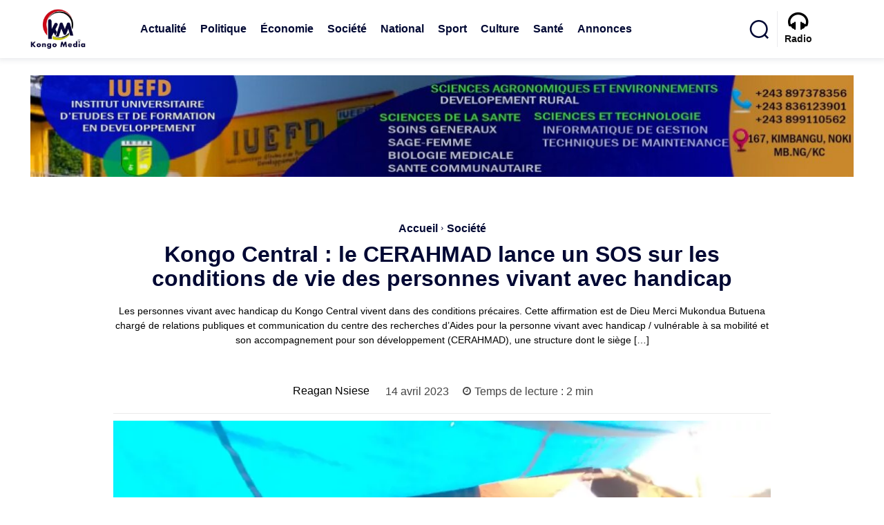

--- FILE ---
content_type: text/html; charset=UTF-8
request_url: https://kongomedia.net/2023/04/14/kongo-central-le-cerahmad-lance-un-sos-sur-les-conditions-de-vie-des-personnes-vivant-avec-handicap/
body_size: 40926
content:
<!doctype html >
<html lang="fr-FR" prefix="og: https://ogp.me/ns#">
<head>
    <meta charset="UTF-8" />
    <title>Kongo Central : le CERAHMAD lance un SOS sur les conditions de vie des personnes vivant avec handicap - Kongo Média</title>
    <meta name="viewport" content="width=device-width, initial-scale=1.0">
    <link rel="pingback" href="https://kongomedia.net/wp/xmlrpc.php" />
    <link rel="preload" as="font" href="https://kongomedia.net/app/plugins/td-composer/assets/fonts/font-awesome/fontawesome-webfont.woff2?v=4.7.0" data-wpacu-preload-local-font="1" crossorigin>
<link rel="preload" as="font" href="https://kongomedia.net/app/themes/Newspaper/images/icons/newspaper.woff?x31228" data-wpacu-preload-local-font="1" crossorigin>


<meta name="description" content="Les personnes vivant avec handicap du Kongo Central vivent dans des conditions précaires. Cette affirmation est de Dieu Merci Mukondua Butuena chargé de"/>
<meta name="robots" content="follow, index, max-snippet:-1, max-video-preview:-1, max-image-preview:large"/>
<link rel="canonical" href="https://kongomedia.net/2023/04/14/kongo-central-le-cerahmad-lance-un-sos-sur-les-conditions-de-vie-des-personnes-vivant-avec-handicap/" />
<meta property="og:locale" content="fr_FR" />
<meta property="og:type" content="article" />
<meta property="og:title" content="Kongo Central : le CERAHMAD lance un SOS sur les conditions de vie des personnes vivant avec handicap - Kongo Média" />
<meta property="og:description" content="Les personnes vivant avec handicap du Kongo Central vivent dans des conditions précaires. Cette affirmation est de Dieu Merci Mukondua Butuena chargé de" />
<meta property="og:url" content="https://kongomedia.net/2023/04/14/kongo-central-le-cerahmad-lance-un-sos-sur-les-conditions-de-vie-des-personnes-vivant-avec-handicap/" />
<meta property="og:site_name" content="Kongo Média" />
<meta property="article:section" content="Société" />
<meta property="og:updated_time" content="2023-04-14T16:29:43+01:00" />
<meta property="og:image" content="https://kongomedia.net/app/uploads/2023/04/IMG-20230414-WA0103.jpg" />
<meta property="og:image:secure_url" content="https://kongomedia.net/app/uploads/2023/04/IMG-20230414-WA0103.jpg" />
<meta property="og:image:width" content="1080" />
<meta property="og:image:height" content="810" />
<meta property="og:image:alt" content="Kongo Central : le CERAHMAD lance un SOS sur les conditions de vie des personnes vivant avec handicap" />
<meta property="og:image:type" content="image/jpeg" />
<meta property="article:published_time" content="2023-04-14T16:29:33+01:00" />
<meta property="article:modified_time" content="2023-04-14T16:29:43+01:00" />
<meta name="twitter:card" content="summary_large_image" />
<meta name="twitter:title" content="Kongo Central : le CERAHMAD lance un SOS sur les conditions de vie des personnes vivant avec handicap - Kongo Média" />
<meta name="twitter:description" content="Les personnes vivant avec handicap du Kongo Central vivent dans des conditions précaires. Cette affirmation est de Dieu Merci Mukondua Butuena chargé de" />
<meta name="twitter:image" content="https://kongomedia.net/app/uploads/2023/04/IMG-20230414-WA0103.jpg" />
<meta name="twitter:label1" content="Écrit par" />
<meta name="twitter:data1" content="Reagan Nsiese" />
<meta name="twitter:label2" content="Temps de lecture" />
<meta name="twitter:data2" content="2 minutes" />
<script type="application/ld+json" class="rank-math-schema">{"@context":"https://schema.org","@graph":[{"@type":"Organization","@id":"https://kongomedia.net/#organization","name":"Kongo M\u00e9dia","url":"https://kongomedia.net"},{"@type":"WebSite","@id":"https://kongomedia.net/#website","url":"https://kongomedia.net","name":"Kongo M\u00e9dia","publisher":{"@id":"https://kongomedia.net/#organization"},"inLanguage":"fr-FR"},{"@type":"ImageObject","@id":"https://kongomedia.net/app/uploads/2023/04/IMG-20230414-WA0103.jpg","url":"https://kongomedia.net/app/uploads/2023/04/IMG-20230414-WA0103.jpg","width":"1080","height":"810","inLanguage":"fr-FR"},{"@type":"WebPage","@id":"https://kongomedia.net/2023/04/14/kongo-central-le-cerahmad-lance-un-sos-sur-les-conditions-de-vie-des-personnes-vivant-avec-handicap/#webpage","url":"https://kongomedia.net/2023/04/14/kongo-central-le-cerahmad-lance-un-sos-sur-les-conditions-de-vie-des-personnes-vivant-avec-handicap/","name":"Kongo Central : le CERAHMAD lance un SOS sur les conditions de vie des personnes vivant avec handicap - Kongo M\u00e9dia","datePublished":"2023-04-14T16:29:33+01:00","dateModified":"2023-04-14T16:29:43+01:00","isPartOf":{"@id":"https://kongomedia.net/#website"},"primaryImageOfPage":{"@id":"https://kongomedia.net/app/uploads/2023/04/IMG-20230414-WA0103.jpg"},"inLanguage":"fr-FR"},{"@type":"Person","@id":"https://kongomedia.net/2023/04/14/kongo-central-le-cerahmad-lance-un-sos-sur-les-conditions-de-vie-des-personnes-vivant-avec-handicap/#author","name":"Reagan Nsiese","image":{"@type":"ImageObject","@id":"https://secure.gravatar.com/avatar/d6ab48df182ae018f544891c0e3d09bf27242befa74ce872516ef30a1a7e056f?s=96&amp;d=mm&amp;r=g","url":"https://secure.gravatar.com/avatar/d6ab48df182ae018f544891c0e3d09bf27242befa74ce872516ef30a1a7e056f?s=96&amp;d=mm&amp;r=g","caption":"Reagan Nsiese","inLanguage":"fr-FR"},"worksFor":{"@id":"https://kongomedia.net/#organization"}},{"@type":"NewsArticle","headline":"Kongo Central : le CERAHMAD lance un SOS sur les conditions de vie des personnes vivant avec handicap -","datePublished":"2023-04-14T16:29:33+01:00","dateModified":"2023-04-14T16:29:43+01:00","articleSection":"Soci\u00e9t\u00e9","author":{"@id":"https://kongomedia.net/2023/04/14/kongo-central-le-cerahmad-lance-un-sos-sur-les-conditions-de-vie-des-personnes-vivant-avec-handicap/#author","name":"Reagan Nsiese"},"publisher":{"@id":"https://kongomedia.net/#organization"},"description":"Les personnes vivant avec handicap du Kongo Central vivent dans des conditions pr\u00e9caires. Cette affirmation est de Dieu Merci Mukondua Butuena charg\u00e9 de","name":"Kongo Central : le CERAHMAD lance un SOS sur les conditions de vie des personnes vivant avec handicap -","@id":"https://kongomedia.net/2023/04/14/kongo-central-le-cerahmad-lance-un-sos-sur-les-conditions-de-vie-des-personnes-vivant-avec-handicap/#richSnippet","isPartOf":{"@id":"https://kongomedia.net/2023/04/14/kongo-central-le-cerahmad-lance-un-sos-sur-les-conditions-de-vie-des-personnes-vivant-avec-handicap/#webpage"},"image":{"@id":"https://kongomedia.net/app/uploads/2023/04/IMG-20230414-WA0103.jpg"},"inLanguage":"fr-FR","mainEntityOfPage":{"@id":"https://kongomedia.net/2023/04/14/kongo-central-le-cerahmad-lance-un-sos-sur-les-conditions-de-vie-des-personnes-vivant-avec-handicap/#webpage"}}]}</script>


<link rel='dns-prefetch' href='//stats.wp.com' />
<link rel="alternate" title="oEmbed (JSON)" type="application/json+oembed" href="https://kongomedia.net/wp-json/oembed/1.0/embed?url=https%3A%2F%2Fkongomedia.net%2F2023%2F04%2F14%2Fkongo-central-le-cerahmad-lance-un-sos-sur-les-conditions-de-vie-des-personnes-vivant-avec-handicap%2F" />
<link rel="alternate" title="oEmbed (XML)" type="text/xml+oembed" href="https://kongomedia.net/wp-json/oembed/1.0/embed?url=https%3A%2F%2Fkongomedia.net%2F2023%2F04%2F14%2Fkongo-central-le-cerahmad-lance-un-sos-sur-les-conditions-de-vie-des-personnes-vivant-avec-handicap%2F&#038;format=xml" />
<style id='wp-img-auto-sizes-contain-inline-css' type='text/css'>img:is([sizes=auto i],[sizes^="auto," i]){contain-intrinsic-size:3000px 1500px}</style>
<style id='wp-block-library-inline-css' type='text/css'>:root{--wp-block-synced-color:#7a00df;--wp-block-synced-color--rgb:122,0,223;--wp-bound-block-color:var(--wp-block-synced-color);--wp-editor-canvas-background:#ddd;--wp-admin-theme-color:#007cba;--wp-admin-theme-color--rgb:0,124,186;--wp-admin-theme-color-darker-10:#006ba1;--wp-admin-theme-color-darker-10--rgb:0,107,160.5;--wp-admin-theme-color-darker-20:#005a87;--wp-admin-theme-color-darker-20--rgb:0,90,135;--wp-admin-border-width-focus:2px}@media (min-resolution:192dpi){:root{--wp-admin-border-width-focus:1.5px}}.wp-element-button{cursor:pointer}:root .has-very-light-gray-background-color{background-color:#eee}:root .has-very-dark-gray-background-color{background-color:#313131}:root .has-very-light-gray-color{color:#eee}:root .has-very-dark-gray-color{color:#313131}:root .has-vivid-green-cyan-to-vivid-cyan-blue-gradient-background{background:linear-gradient(135deg,#00d084,#0693e3)}:root .has-purple-crush-gradient-background{background:linear-gradient(135deg,#34e2e4,#4721fb 50%,#ab1dfe)}:root .has-hazy-dawn-gradient-background{background:linear-gradient(135deg,#faaca8,#dad0ec)}:root .has-subdued-olive-gradient-background{background:linear-gradient(135deg,#fafae1,#67a671)}:root .has-atomic-cream-gradient-background{background:linear-gradient(135deg,#fdd79a,#004a59)}:root .has-nightshade-gradient-background{background:linear-gradient(135deg,#330968,#31cdcf)}:root .has-midnight-gradient-background{background:linear-gradient(135deg,#020381,#2874fc)}:root{--wp--preset--font-size--normal:16px;--wp--preset--font-size--huge:42px}.has-regular-font-size{font-size:1em}.has-larger-font-size{font-size:2.625em}.has-normal-font-size{font-size:var(--wp--preset--font-size--normal)}.has-huge-font-size{font-size:var(--wp--preset--font-size--huge)}.has-text-align-center{text-align:center}.has-text-align-left{text-align:left}.has-text-align-right{text-align:right}.has-fit-text{white-space:nowrap!important}#end-resizable-editor-section{display:none}.aligncenter{clear:both}.items-justified-left{justify-content:flex-start}.items-justified-center{justify-content:center}.items-justified-right{justify-content:flex-end}.items-justified-space-between{justify-content:space-between}.screen-reader-text{border:0;clip-path:inset(50%);height:1px;margin:-1px;overflow:hidden;padding:0;position:absolute;width:1px;word-wrap:normal!important}.screen-reader-text:focus{background-color:#ddd;clip-path:none;color:#444;display:block;font-size:1em;height:auto;left:5px;line-height:normal;padding:15px 23px 14px;text-decoration:none;top:5px;width:auto;z-index:100000}html :where(.has-border-color){border-style:solid}html :where([style*=border-top-color]){border-top-style:solid}html :where([style*=border-right-color]){border-right-style:solid}html :where([style*=border-bottom-color]){border-bottom-style:solid}html :where([style*=border-left-color]){border-left-style:solid}html :where([style*=border-width]){border-style:solid}html :where([style*=border-top-width]){border-top-style:solid}html :where([style*=border-right-width]){border-right-style:solid}html :where([style*=border-bottom-width]){border-bottom-style:solid}html :where([style*=border-left-width]){border-left-style:solid}html :where(img[class*=wp-image-]){height:auto;max-width:100%}:where(figure){margin:0 0 1em}html :where(.is-position-sticky){--wp-admin--admin-bar--position-offset:var(--wp-admin--admin-bar--height,0px)}@media screen and (max-width:600px){html :where(.is-position-sticky){--wp-admin--admin-bar--position-offset:0px}}</style><style id='wp-block-paragraph-inline-css' type='text/css'>.is-small-text{font-size:.875em}.is-regular-text{font-size:1em}.is-large-text{font-size:2.25em}.is-larger-text{font-size:3em}.has-drop-cap:not(:focus):first-letter{float:left;font-size:8.4em;font-style:normal;font-weight:100;line-height:.68;margin:.05em .1em 0 0;text-transform:uppercase}body.rtl .has-drop-cap:not(:focus):first-letter{float:none;margin-left:.1em}p.has-drop-cap.has-background{overflow:hidden}:root :where(p.has-background){padding:1.25em 2.375em}:where(p.has-text-color:not(.has-link-color)) a{color:inherit}p.has-text-align-left[style*="writing-mode:vertical-lr"],p.has-text-align-right[style*="writing-mode:vertical-rl"]{rotate:180deg}</style>
<style id='global-styles-inline-css' type='text/css'>:root{--wp--preset--aspect-ratio--square:1;--wp--preset--aspect-ratio--4-3:4/3;--wp--preset--aspect-ratio--3-4:3/4;--wp--preset--aspect-ratio--3-2:3/2;--wp--preset--aspect-ratio--2-3:2/3;--wp--preset--aspect-ratio--16-9:16/9;--wp--preset--aspect-ratio--9-16:9/16;--wp--preset--color--black:#000000;--wp--preset--color--cyan-bluish-gray:#abb8c3;--wp--preset--color--white:#ffffff;--wp--preset--color--pale-pink:#f78da7;--wp--preset--color--vivid-red:#cf2e2e;--wp--preset--color--luminous-vivid-orange:#ff6900;--wp--preset--color--luminous-vivid-amber:#fcb900;--wp--preset--color--light-green-cyan:#7bdcb5;--wp--preset--color--vivid-green-cyan:#00d084;--wp--preset--color--pale-cyan-blue:#8ed1fc;--wp--preset--color--vivid-cyan-blue:#0693e3;--wp--preset--color--vivid-purple:#9b51e0;--wp--preset--gradient--vivid-cyan-blue-to-vivid-purple:linear-gradient(135deg,rgb(6,147,227) 0%,rgb(155,81,224) 100%);--wp--preset--gradient--light-green-cyan-to-vivid-green-cyan:linear-gradient(135deg,rgb(122,220,180) 0%,rgb(0,208,130) 100%);--wp--preset--gradient--luminous-vivid-amber-to-luminous-vivid-orange:linear-gradient(135deg,rgb(252,185,0) 0%,rgb(255,105,0) 100%);--wp--preset--gradient--luminous-vivid-orange-to-vivid-red:linear-gradient(135deg,rgb(255,105,0) 0%,rgb(207,46,46) 100%);--wp--preset--gradient--very-light-gray-to-cyan-bluish-gray:linear-gradient(135deg,rgb(238,238,238) 0%,rgb(169,184,195) 100%);--wp--preset--gradient--cool-to-warm-spectrum:linear-gradient(135deg,rgb(74,234,220) 0%,rgb(151,120,209) 20%,rgb(207,42,186) 40%,rgb(238,44,130) 60%,rgb(251,105,98) 80%,rgb(254,248,76) 100%);--wp--preset--gradient--blush-light-purple:linear-gradient(135deg,rgb(255,206,236) 0%,rgb(152,150,240) 100%);--wp--preset--gradient--blush-bordeaux:linear-gradient(135deg,rgb(254,205,165) 0%,rgb(254,45,45) 50%,rgb(107,0,62) 100%);--wp--preset--gradient--luminous-dusk:linear-gradient(135deg,rgb(255,203,112) 0%,rgb(199,81,192) 50%,rgb(65,88,208) 100%);--wp--preset--gradient--pale-ocean:linear-gradient(135deg,rgb(255,245,203) 0%,rgb(182,227,212) 50%,rgb(51,167,181) 100%);--wp--preset--gradient--electric-grass:linear-gradient(135deg,rgb(202,248,128) 0%,rgb(113,206,126) 100%);--wp--preset--gradient--midnight:linear-gradient(135deg,rgb(2,3,129) 0%,rgb(40,116,252) 100%);--wp--preset--font-size--small:11px;--wp--preset--font-size--medium:20px;--wp--preset--font-size--large:32px;--wp--preset--font-size--x-large:42px;--wp--preset--font-size--regular:15px;--wp--preset--font-size--larger:50px;--wp--preset--spacing--20:0.44rem;--wp--preset--spacing--30:0.67rem;--wp--preset--spacing--40:1rem;--wp--preset--spacing--50:1.5rem;--wp--preset--spacing--60:2.25rem;--wp--preset--spacing--70:3.38rem;--wp--preset--spacing--80:5.06rem;--wp--preset--shadow--natural:6px 6px 9px rgba(0, 0, 0, 0.2);--wp--preset--shadow--deep:12px 12px 50px rgba(0, 0, 0, 0.4);--wp--preset--shadow--sharp:6px 6px 0px rgba(0, 0, 0, 0.2);--wp--preset--shadow--outlined:6px 6px 0px -3px rgb(255, 255, 255), 6px 6px rgb(0, 0, 0);--wp--preset--shadow--crisp:6px 6px 0px rgb(0, 0, 0)}:where(.is-layout-flex){gap:.5em}:where(.is-layout-grid){gap:.5em}body .is-layout-flex{display:flex}.is-layout-flex{flex-wrap:wrap;align-items:center}.is-layout-flex>:is(*,div){margin:0}body .is-layout-grid{display:grid}.is-layout-grid>:is(*,div){margin:0}:where(.wp-block-columns.is-layout-flex){gap:2em}:where(.wp-block-columns.is-layout-grid){gap:2em}:where(.wp-block-post-template.is-layout-flex){gap:1.25em}:where(.wp-block-post-template.is-layout-grid){gap:1.25em}.has-black-color{color:var(--wp--preset--color--black)!important}.has-cyan-bluish-gray-color{color:var(--wp--preset--color--cyan-bluish-gray)!important}.has-white-color{color:var(--wp--preset--color--white)!important}.has-pale-pink-color{color:var(--wp--preset--color--pale-pink)!important}.has-vivid-red-color{color:var(--wp--preset--color--vivid-red)!important}.has-luminous-vivid-orange-color{color:var(--wp--preset--color--luminous-vivid-orange)!important}.has-luminous-vivid-amber-color{color:var(--wp--preset--color--luminous-vivid-amber)!important}.has-light-green-cyan-color{color:var(--wp--preset--color--light-green-cyan)!important}.has-vivid-green-cyan-color{color:var(--wp--preset--color--vivid-green-cyan)!important}.has-pale-cyan-blue-color{color:var(--wp--preset--color--pale-cyan-blue)!important}.has-vivid-cyan-blue-color{color:var(--wp--preset--color--vivid-cyan-blue)!important}.has-vivid-purple-color{color:var(--wp--preset--color--vivid-purple)!important}.has-black-background-color{background-color:var(--wp--preset--color--black)!important}.has-cyan-bluish-gray-background-color{background-color:var(--wp--preset--color--cyan-bluish-gray)!important}.has-white-background-color{background-color:var(--wp--preset--color--white)!important}.has-pale-pink-background-color{background-color:var(--wp--preset--color--pale-pink)!important}.has-vivid-red-background-color{background-color:var(--wp--preset--color--vivid-red)!important}.has-luminous-vivid-orange-background-color{background-color:var(--wp--preset--color--luminous-vivid-orange)!important}.has-luminous-vivid-amber-background-color{background-color:var(--wp--preset--color--luminous-vivid-amber)!important}.has-light-green-cyan-background-color{background-color:var(--wp--preset--color--light-green-cyan)!important}.has-vivid-green-cyan-background-color{background-color:var(--wp--preset--color--vivid-green-cyan)!important}.has-pale-cyan-blue-background-color{background-color:var(--wp--preset--color--pale-cyan-blue)!important}.has-vivid-cyan-blue-background-color{background-color:var(--wp--preset--color--vivid-cyan-blue)!important}.has-vivid-purple-background-color{background-color:var(--wp--preset--color--vivid-purple)!important}.has-black-border-color{border-color:var(--wp--preset--color--black)!important}.has-cyan-bluish-gray-border-color{border-color:var(--wp--preset--color--cyan-bluish-gray)!important}.has-white-border-color{border-color:var(--wp--preset--color--white)!important}.has-pale-pink-border-color{border-color:var(--wp--preset--color--pale-pink)!important}.has-vivid-red-border-color{border-color:var(--wp--preset--color--vivid-red)!important}.has-luminous-vivid-orange-border-color{border-color:var(--wp--preset--color--luminous-vivid-orange)!important}.has-luminous-vivid-amber-border-color{border-color:var(--wp--preset--color--luminous-vivid-amber)!important}.has-light-green-cyan-border-color{border-color:var(--wp--preset--color--light-green-cyan)!important}.has-vivid-green-cyan-border-color{border-color:var(--wp--preset--color--vivid-green-cyan)!important}.has-pale-cyan-blue-border-color{border-color:var(--wp--preset--color--pale-cyan-blue)!important}.has-vivid-cyan-blue-border-color{border-color:var(--wp--preset--color--vivid-cyan-blue)!important}.has-vivid-purple-border-color{border-color:var(--wp--preset--color--vivid-purple)!important}.has-vivid-cyan-blue-to-vivid-purple-gradient-background{background:var(--wp--preset--gradient--vivid-cyan-blue-to-vivid-purple)!important}.has-light-green-cyan-to-vivid-green-cyan-gradient-background{background:var(--wp--preset--gradient--light-green-cyan-to-vivid-green-cyan)!important}.has-luminous-vivid-amber-to-luminous-vivid-orange-gradient-background{background:var(--wp--preset--gradient--luminous-vivid-amber-to-luminous-vivid-orange)!important}.has-luminous-vivid-orange-to-vivid-red-gradient-background{background:var(--wp--preset--gradient--luminous-vivid-orange-to-vivid-red)!important}.has-very-light-gray-to-cyan-bluish-gray-gradient-background{background:var(--wp--preset--gradient--very-light-gray-to-cyan-bluish-gray)!important}.has-cool-to-warm-spectrum-gradient-background{background:var(--wp--preset--gradient--cool-to-warm-spectrum)!important}.has-blush-light-purple-gradient-background{background:var(--wp--preset--gradient--blush-light-purple)!important}.has-blush-bordeaux-gradient-background{background:var(--wp--preset--gradient--blush-bordeaux)!important}.has-luminous-dusk-gradient-background{background:var(--wp--preset--gradient--luminous-dusk)!important}.has-pale-ocean-gradient-background{background:var(--wp--preset--gradient--pale-ocean)!important}.has-electric-grass-gradient-background{background:var(--wp--preset--gradient--electric-grass)!important}.has-midnight-gradient-background{background:var(--wp--preset--gradient--midnight)!important}.has-small-font-size{font-size:var(--wp--preset--font-size--small)!important}.has-medium-font-size{font-size:var(--wp--preset--font-size--medium)!important}.has-large-font-size{font-size:var(--wp--preset--font-size--large)!important}.has-x-large-font-size{font-size:var(--wp--preset--font-size--x-large)!important}</style>

<style id='classic-theme-styles-inline-css' type='text/css'>/*! This file is auto-generated */
.wp-block-button__link{color:#fff;background-color:#32373c;border-radius:9999px;box-shadow:none;text-decoration:none;padding:calc(.667em + 2px) calc(1.333em + 2px);font-size:1.125em}.wp-block-file__button{background:#32373c;color:#fff;text-decoration:none}</style>
<link rel='stylesheet' id='td-plugin-multi-purpose-css' href='https://kongomedia.net/app/plugins/td-composer/td-multi-purpose/style.css?x31228' type='text/css' media='all' />

<link rel='stylesheet' id='td-theme-css' href='https://kongomedia.net/app/themes/Newspaper/style.css?x31228' type='text/css' media='all' />
<style id='td-theme-inline-css' type='text/css'>@media (max-width:767px){.td-header-desktop-wrap{display:none}}@media (min-width:767px){.td-header-mobile-wrap{display:none}}</style>
<link rel='stylesheet' id='td-theme-child-css' href='https://kongomedia.net/app/themes/Newspaper-child/style.css?x31228' type='text/css' media='all' />
<link rel='stylesheet' id='font_awesome-css' href='https://kongomedia.net/app/plugins/td-composer/assets/fonts/font-awesome/font-awesome.css?x31228' type='text/css' media='all' />
<link rel='stylesheet' id='td-legacy-framework-front-style-css' href='https://kongomedia.net/app/plugins/td-composer/legacy/Newspaper/assets/css/td_legacy_main.css?x31228' type='text/css' media='all' />
<link rel='stylesheet' id='tdb_style_cloud_templates_front-css' href='https://kongomedia.net/app/plugins/td-cloud-library/assets/css/tdb_main.css?x31228' type='text/css' media='all' />
<script type="text/javascript" src="https://kongomedia.net/wp/wp-includes/js/jquery/jquery.min.js?x31228" id="jquery-core-js"></script>

	<style>img#wpstats{display:none}</style>
		    <script>window.tdb_global_vars={"wpRestUrl":"https:\/\/kongomedia.net\/wp-json\/","permalinkStructure":"\/%year%\/%monthnum%\/%day%\/%postname%\/"};window.tdb_p_autoload_vars={"isAjax":!1,"isAdminBarShowing":!1,"autoloadStatus":"off","origPostEditUrl":null}</script>
    
    <style id="tdb-global-colors">:root{--accent-color:#fff}</style>

    
	      <meta name="onesignal" content="wordpress-plugin"/>
            <script>window.OneSignalDeferred=window.OneSignalDeferred||[];OneSignalDeferred.push(function(OneSignal){var oneSignal_options={};window._oneSignalInitOptions=oneSignal_options;oneSignal_options.serviceWorkerParam={scope:'/app/plugins/onesignal-free-web-push-notifications/sdk_files/push/onesignal/'};oneSignal_options.serviceWorkerPath='OneSignalSDKWorker.js';OneSignal.Notifications.setDefaultUrl("https://kongomedia.net/wp");oneSignal_options.wordpress=!0;oneSignal_options.appId='5887a6bf-7a92-4c49-888d-1794ca50a300';oneSignal_options.allowLocalhostAsSecureOrigin=!0;oneSignal_options.welcomeNotification={};oneSignal_options.welcomeNotification.title="Kongo Média";oneSignal_options.welcomeNotification.message="Merci pour votre abonnement";oneSignal_options.welcomeNotification.url="https://kongomedia.net";oneSignal_options.path="https://kongomedia.net/app/plugins/onesignal-free-web-push-notifications/sdk_files/";oneSignal_options.safari_web_id="web.onesignal.auto.017d7a1b-f1ef-4fce-a00c-21a546b5491d";oneSignal_options.persistNotification=!0;oneSignal_options.promptOptions={};oneSignal_options.promptOptions.actionMessage="Recevoir des notifications";oneSignal_options.promptOptions.exampleNotificationTitleDesktop="Ceci est un exemple de notification";oneSignal_options.promptOptions.exampleNotificationMessageDesktop="Les notifications vont apparaître sur votre bureau";oneSignal_options.promptOptions.exampleNotificationTitleMobile="Exemple de notification";oneSignal_options.promptOptions.exampleNotificationMessageMobile="Les notifications vont apparaître sur votre appareil";oneSignal_options.promptOptions.exampleNotificationCaption="Vous pouvez vous désabonner à tout moment";oneSignal_options.promptOptions.acceptButtonText="Accepter";oneSignal_options.promptOptions.cancelButtonText="Refuser";oneSignal_options.promptOptions.siteName="https://kongomedia.net";oneSignal_options.promptOptions.autoAcceptTitle="Cliquez sur Accepter";OneSignal.init(window._oneSignalInitOptions);OneSignal.Slidedown.promptPush()});function documentInitOneSignal(){var oneSignal_elements=document.getElementsByClassName("OneSignal-prompt");var oneSignalLinkClickHandler=function(event){OneSignal.Notifications.requestPermission();event.preventDefault()};for(var i=0;i<oneSignal_elements.length;i++)
oneSignal_elements[i].addEventListener('click',oneSignalLinkClickHandler,!1);}
if(document.readyState==='complete'){documentInitOneSignal()}else{window.addEventListener("load",function(event){documentInitOneSignal()})}</script>



<script type="text/javascript" id="td-generated-header-js">var tdBlocksArray=[];function tdBlock(){this.id='';this.block_type=1;this.atts='';this.td_column_number='';this.td_current_page=1;this.post_count=0;this.found_posts=0;this.max_num_pages=0;this.td_filter_value='';this.is_ajax_running=!1;this.td_user_action='';this.header_color='';this.ajax_pagination_infinite_stop=''}(function(){var htmlTag=document.getElementsByTagName("html")[0];if(navigator.userAgent.indexOf("MSIE 10.0")>-1){htmlTag.className+=' ie10'}
if(!!navigator.userAgent.match(/Trident.*rv\:11\./)){htmlTag.className+=' ie11'}
if(navigator.userAgent.indexOf("Edge")>-1){htmlTag.className+=' ieEdge'}
if(/(iPad|iPhone|iPod)/g.test(navigator.userAgent)){htmlTag.className+=' td-md-is-ios'}
var user_agent=navigator.userAgent.toLowerCase();if(user_agent.indexOf("android")>-1){htmlTag.className+=' td-md-is-android'}
if(-1!==navigator.userAgent.indexOf('Mac OS X')){htmlTag.className+=' td-md-is-os-x'}
if(/chrom(e|ium)/.test(navigator.userAgent.toLowerCase())){htmlTag.className+=' td-md-is-chrome'}
if(-1!==navigator.userAgent.indexOf('Firefox')){htmlTag.className+=' td-md-is-firefox'}
if(-1!==navigator.userAgent.indexOf('Safari')&&-1===navigator.userAgent.indexOf('Chrome')){htmlTag.className+=' td-md-is-safari'}
if(-1!==navigator.userAgent.indexOf('IEMobile')){htmlTag.className+=' td-md-is-iemobile'}})();var tdLocalCache={};(function(){"use strict";tdLocalCache={data:{},remove:function(resource_id){delete tdLocalCache.data[resource_id]},exist:function(resource_id){return tdLocalCache.data.hasOwnProperty(resource_id)&&tdLocalCache.data[resource_id]!==null},get:function(resource_id){return tdLocalCache.data[resource_id]},set:function(resource_id,cachedData){tdLocalCache.remove(resource_id);tdLocalCache.data[resource_id]=cachedData}}})();var td_viewport_interval_list=[{"limitBottom":767,"sidebarWidth":228},{"limitBottom":1018,"sidebarWidth":300},{"limitBottom":1140,"sidebarWidth":324}];var td_animation_stack_effect="type0";var tds_animation_stack=!0;var td_animation_stack_specific_selectors=".entry-thumb, img, .td-lazy-img";var td_animation_stack_general_selectors=".td-animation-stack img, .td-animation-stack .entry-thumb, .post img, .td-animation-stack .td-lazy-img";var tdc_is_installed="yes";var td_ajax_url="https:\/\/kongomedia.net\/wp\/wp-admin\/admin-ajax.php?td_theme_name=Newspaper&v=12.6.9";var td_get_template_directory_uri="https:\/\/kongomedia.net\/app\/plugins\/td-composer\/legacy\/common";var tds_snap_menu="";var tds_logo_on_sticky="";var tds_header_style="";var td_please_wait="S'il vous pla\u00eet patienter ...";var td_email_user_pass_incorrect="Utilisateur ou mot de passe incorrect!";var td_email_user_incorrect="E-mail ou nom d'utilisateur incorrect !";var td_email_incorrect="Email incorrect !";var td_user_incorrect="Username incorrect!";var td_email_user_empty="Email or username empty!";var td_pass_empty="Pass empty!";var td_pass_pattern_incorrect="Invalid Pass Pattern!";var td_retype_pass_incorrect="Retyped Pass incorrect!";var tds_more_articles_on_post_enable="";var tds_more_articles_on_post_time_to_wait="";var tds_more_articles_on_post_pages_distance_from_top=0;var tds_captcha="";var tds_theme_color_site_wide="#4db2ec";var tds_smart_sidebar="";var tdThemeName="Newspaper";var tdThemeNameWl="Newspaper";var td_magnific_popup_translation_tPrev="Pr\u00e9c\u00e9dente (fl\u00e8che gauche)";var td_magnific_popup_translation_tNext="Suivante (fl\u00e8che droite)";var td_magnific_popup_translation_tCounter="%curr% sur %total%";var td_magnific_popup_translation_ajax_tError="Le contenu de %url% pas pu \u00eatre charg\u00e9.";var td_magnific_popup_translation_image_tError="L'image #%curr% pas pu \u00eatre charg\u00e9e.";var tdBlockNonce="79d631f7b3";var tdMobileMenu="enabled";var tdMobileSearch="enabled";var tdDateNamesI18n={"month_names":["janvier","f\u00e9vrier","mars","avril","mai","juin","juillet","ao\u00fbt","septembre","octobre","novembre","d\u00e9cembre"],"month_names_short":["Jan","F\u00e9v","Mar","Avr","Mai","Juin","Juil","Ao\u00fbt","Sep","Oct","Nov","D\u00e9c"],"day_names":["dimanche","lundi","mardi","mercredi","jeudi","vendredi","samedi"],"day_names_short":["dim","lun","mar","mer","jeu","ven","sam"]};var tdb_modal_confirm="Sauvegarder";var tdb_modal_cancel="Annuler";var tdb_modal_confirm_alt="Oui";var tdb_modal_cancel_alt="Non";var td_deploy_mode="deploy";var td_ad_background_click_link="";var td_ad_background_click_target=""</script>




<style>:root{--td_excl_label:'EXCLUSIF'}</style>

<meta name="facebook-domain-verification" content="h9odtedaz1nigtw7lg4z6fxnigg9e9" /><link rel="icon" href="https://kongomedia.net/app/uploads/2023/04/cropped-favicon_km-32x32.png?x31228" sizes="32x32" />
<link rel="icon" href="https://kongomedia.net/app/uploads/2023/04/cropped-favicon_km-192x192.png?x31228" sizes="192x192" />
<link rel="apple-touch-icon" href="https://kongomedia.net/app/uploads/2023/04/cropped-favicon_km-180x180.png?x31228" />
<meta name="msapplication-TileImage" content="https://kongomedia.net/app/uploads/2023/04/cropped-favicon_km-270x270.png" />





	<style id="tdw-css-placeholder"></style><link rel='stylesheet' id='metaslider-flex-slider-css' href='https://kongomedia.net/app/plugins/ml-slider/assets/sliders/flexslider/flexslider.css?x31228' type='text/css' media='all' property='stylesheet' />
<link rel='stylesheet' id='metaslider-public-css' href='https://kongomedia.net/app/plugins/ml-slider/assets/metaslider/public.css?x31228' type='text/css' media='all' property='stylesheet' />
<style id='metaslider-public-inline-css' type='text/css'>@media only screen and (max-width:767px){.hide-arrows-smartphone .flex-direction-nav,.hide-navigation-smartphone .flex-control-paging,.hide-navigation-smartphone .flex-control-nav,.hide-navigation-smartphone .filmstrip,.hide-slideshow-smartphone,.metaslider-hidden-content.hide-smartphone{display:none!important}}@media only screen and (min-width :768px) and (max-width:1023px){.hide-arrows-tablet .flex-direction-nav,.hide-navigation-tablet .flex-control-paging,.hide-navigation-tablet .flex-control-nav,.hide-navigation-tablet .filmstrip,.hide-slideshow-tablet,.metaslider-hidden-content.hide-tablet{display:none!important}}@media only screen and (min-width :1024px) and (max-width:1439px){.hide-arrows-laptop .flex-direction-nav,.hide-navigation-laptop .flex-control-paging,.hide-navigation-laptop .flex-control-nav,.hide-navigation-laptop .filmstrip,.hide-slideshow-laptop,.metaslider-hidden-content.hide-laptop{display:none!important}}@media only screen and (min-width :1440px){.hide-arrows-desktop .flex-direction-nav,.hide-navigation-desktop .flex-control-paging,.hide-navigation-desktop .flex-control-nav,.hide-navigation-desktop .filmstrip,.hide-slideshow-desktop,.metaslider-hidden-content.hide-desktop{display:none!important}}</style>
</head>

<body class="wp-singular post-template-default single single-post postid-11324 single-format-standard wp-theme-Newspaper wp-child-theme-Newspaper-child metaslider-plugin kongo-central-le-cerahmad-lance-un-sos-sur-les-conditions-de-vie-des-personnes-vivant-avec-handicap global-block-template-1 tdb_template_396 tdb-template  tdc-header-template  tdc-footer-template td-animation-stack-type0 td-full-layout" itemscope="itemscope" itemtype="https://schema.org/WebPage">

    
    <div class="td-menu-background" style="visibility:hidden"></div>
<div id="td-mobile-nav" style="visibility:hidden">
    <div class="td-mobile-container">
        
        <div class="td-menu-socials-wrap">
            
            <div class="td-menu-socials">
                            </div>
            
            <div class="td-mobile-close">
                <span><i class="td-icon-close-mobile"></i></span>
            </div>
        </div>

        
                    <div class="td-menu-login-section">
                
    <div class="td-guest-wrap">
        <div class="td-menu-login"><a id="login-link-mob">Se connecter</a></div>
    </div>
            </div>
        
        
        <div class="td-mobile-content">
            <div class="menu-menu-principal-container"><ul id="menu-menu-principal-1" class="td-mobile-main-menu"><li class="menu-item menu-item-type-taxonomy menu-item-object-category menu-item-first menu-item-21"><a href="https://kongomedia.net/actualite/">Actualité</a></li>
<li class="menu-item menu-item-type-taxonomy menu-item-object-category menu-item-26"><a href="https://kongomedia.net/politique/">Politique</a></li>
<li class="menu-item menu-item-type-taxonomy menu-item-object-category menu-item-24"><a href="https://kongomedia.net/economie/">Économie</a></li>
<li class="menu-item menu-item-type-taxonomy menu-item-object-category current-post-ancestor current-menu-parent current-post-parent menu-item-28"><a href="https://kongomedia.net/societe/">Société</a></li>
<li class="menu-item menu-item-type-taxonomy menu-item-object-category menu-item-10512"><a href="https://kongomedia.net/national/">National</a></li>
<li class="menu-item menu-item-type-taxonomy menu-item-object-category menu-item-747"><a href="https://kongomedia.net/sport/">Sport</a></li>
<li class="menu-item menu-item-type-taxonomy menu-item-object-category menu-item-23"><a href="https://kongomedia.net/culture/">Culture</a></li>
<li class="menu-item menu-item-type-taxonomy menu-item-object-category menu-item-27"><a href="https://kongomedia.net/sante/">Santé</a></li>
<li class="menu-item menu-item-type-taxonomy menu-item-object-category menu-item-22"><a href="https://kongomedia.net/annonces/">Annonces</a></li>
</ul></div>        </div>
    </div>

    
            <div id="login-form-mobile" class="td-register-section">
            
            <div id="td-login-mob" class="td-login-animation td-login-hide-mob">
            	
	            <div class="td-login-close">
	                <span class="td-back-button"><i class="td-icon-read-down"></i></span>
	                <div class="td-login-title">Se connecter</div>
	                
		            <div class="td-mobile-close">
		                <span><i class="td-icon-close-mobile"></i></span>
		            </div>
	            </div>
	            <form class="td-login-form-wrap" action="#" method="post">
	                <div class="td-login-panel-title"><span>Bienvenue!</span>Connectez-vous à votre compte</div>
	                <div class="td_display_err"></div>
	                <div class="td-login-inputs"><input class="td-login-input" autocomplete="username" type="text" name="login_email" id="login_email-mob" value="" required><label for="login_email-mob">votre nom d'utilisateur</label></div>
	                <div class="td-login-inputs"><input class="td-login-input" autocomplete="current-password" type="password" name="login_pass" id="login_pass-mob" value="" required><label for="login_pass-mob">votre mot de passe</label></div>
	                <input type="button" name="login_button" id="login_button-mob" class="td-login-button" value="SE CONNECTER">
	                
					
	                <div class="td-login-info-text">
	                <a href="#" id="forgot-pass-link-mob">Mot de passe oublié ?</a>
	                </div>
	                <div class="td-login-register-link">
	                
	                </div>
	                
	                <div class="td-login-info-text"><a class="privacy-policy-link" href="https://kongomedia.net/politique-de-confidentialite/">Politique de confidentialité</a></div>

                </form>
            </div>

            
            
            
            
            <div id="td-forgot-pass-mob" class="td-login-animation td-login-hide-mob">
                
	            <div class="td-forgot-pass-close">
	                <a href="#" aria-label="Back" class="td-back-button"><i class="td-icon-read-down"></i></a>
	                <div class="td-login-title">Récupération de mot de passe</div>
	            </div>
	            <div class="td-login-form-wrap">
	                <div class="td-login-panel-title">Récupérer votre mot de passe</div>
	                <div class="td_display_err"></div>
	                <div class="td-login-inputs"><input class="td-login-input" type="text" name="forgot_email" id="forgot_email-mob" value="" required><label for="forgot_email-mob">votre email</label></div>
	                <input type="button" name="forgot_button" id="forgot_button-mob" class="td-login-button" value="Envoyer mon mot de passe">
                </div>
            </div>
        </div>
    </div><div class="td-search-background" style="visibility:hidden"></div>
<div class="td-search-wrap-mob" style="visibility:hidden">
	<div class="td-drop-down-search">
		<form method="get" class="td-search-form" action="https://kongomedia.net/">
			
			<div class="td-search-close">
				<span><i class="td-icon-close-mobile"></i></span>
			</div>
			<div role="search" class="td-search-input">
				<span>Recherche</span>
				<input id="td-header-search-mob" type="text" value="" name="s" autocomplete="off" />
			</div>
		</form>
		<div id="td-aj-search-mob" class="td-ajax-search-flex"></div>
	</div>
</div>
    <div id="td-outer-wrap" class="td-theme-wrap">

                    <div class="td-header-template-wrap" style="position: relative">
                                <div class="td-header-mobile-wrap ">
                    <div id="tdi_1" class="tdc-zone"><div class="tdc_zone tdi_2  wpb_row td-pb-row"  >
<style scoped>.tdi_2{min-height:0}.td-header-mobile-wrap{position:relative;width:100%}</style><div id="tdi_3" class="tdc-row"><div class="vc_row tdi_4  wpb_row td-pb-row tdc-element-style" >
<style scoped>.tdi_4,.tdi_4 .tdc-columns{min-height:0}.tdi_4,.tdi_4 .tdc-columns{display:block}.tdi_4 .tdc-columns{width:100%}.tdi_4:before,.tdi_4:after{display:table}@media (max-width:767px){.tdi_4:before{display:block;width:100vw;height:100%;position:absolute;left:50%;transform:translateX(-50%);box-shadow:0 6px 16px 1px rgb(149 157 165 / .2);z-index:20;pointer-events:none;top:0}.tdi_4,.tdi_4 .tdc-columns{display:flex;flex-direction:row;flex-wrap:nowrap;justify-content:flex-start;align-items:center}.tdi_4 .tdc-columns{width:100%}.tdi_4:before,.tdi_4:after{display:none}}@media (max-width:767px){.tdi_4{padding-top:10px!important;padding-bottom:10px!important;position:relative}}</style>
<div class="tdi_3_rand_style td-element-style" ><style>@media (max-width:767px){.tdi_3_rand_style{background-color:#ffffff!important}}</style></div><div class="vc_column tdi_6  wpb_column vc_column_container tdc-column td-pb-span6">
<style scoped>.tdi_6{vertical-align:baseline}.tdi_6>.wpb_wrapper,.tdi_6>.wpb_wrapper>.tdc-elements{display:block}.tdi_6>.wpb_wrapper>.tdc-elements{width:100%}.tdi_6>.wpb_wrapper>.vc_row_inner{width:auto}.tdi_6>.wpb_wrapper{width:auto;height:auto}@media (max-width:767px){.tdi_6{width:60%!important}}</style><div class="wpb_wrapper" ><div class="td_block_wrap tdb_header_logo tdi_7 td-pb-border-top td_block_template_1 tdb-header-align"  data-td-block-uid="tdi_7" >
<style>.tdb-header-align{vertical-align:middle}.tdb_header_logo{margin-bottom:0;clear:none}.tdb_header_logo .tdb-logo-a,.tdb_header_logo h1{display:flex;pointer-events:auto;align-items:flex-start}.tdb_header_logo h1{margin:0;line-height:0}.tdb_header_logo .tdb-logo-img-wrap img{display:block}.tdb_header_logo .tdb-logo-svg-wrap+.tdb-logo-img-wrap{display:none}.tdb_header_logo .tdb-logo-svg-wrap svg{width:50px;display:block;transition:fill .3s ease}.tdb_header_logo .tdb-logo-text-wrap{display:flex}.tdb_header_logo .tdb-logo-text-title,.tdb_header_logo .tdb-logo-text-tagline{-webkit-transition:all 0.2s ease;transition:all 0.2s ease}.tdb_header_logo .tdb-logo-text-title{background-size:cover;background-position:center center;font-size:75px;font-family:serif;line-height:1.1;color:#222;white-space:nowrap}.tdb_header_logo .tdb-logo-text-tagline{margin-top:2px;font-size:12px;font-family:serif;letter-spacing:1.8px;line-height:1;color:#767676}.tdb_header_logo .tdb-logo-icon{position:relative;font-size:46px;color:#000}.tdb_header_logo .tdb-logo-icon-svg{line-height:0}.tdb_header_logo .tdb-logo-icon-svg svg{width:46px;height:auto}.tdb_header_logo .tdb-logo-icon-svg svg,.tdb_header_logo .tdb-logo-icon-svg svg *{fill:#000}.tdi_7{display:inline-block}.tdi_7 .tdb-logo-a,.tdi_7 h1{flex-direction:row;align-items:center;justify-content:flex-start}.tdi_7 .tdb-logo-svg-wrap{display:block}.tdi_7 .tdb-logo-svg-wrap+.tdb-logo-img-wrap{display:none}.tdi_7 .tdb-logo-img-wrap{display:block}.tdi_7 .tdb-logo-text-tagline{margin-top:2px;margin-left:0}.tdi_7 .tdb-logo-text-wrap{flex-direction:column;align-items:flex-start}.tdi_7 .tdb-logo-icon{top:0}@media (max-width:767px){.tdb_header_logo .tdb-logo-text-title{font-size:36px}}@media (max-width:767px){.tdb_header_logo .tdb-logo-text-tagline{font-size:11px}}@media (max-width:767px){.tdi_7 .tdb-logo-img{max-width:80px}.tdi_7 .tdb-logo-text-title{display:none}.tdi_7 .tdb-logo-text-tagline{display:none}.tdi_7 .tdb-logo-icon{display:none}}</style><div class="tdb-block-inner td-fix-index"><a class="tdb-logo-a" href="https://kongomedia.net/" title="Logo Kongomedia.net"><span class="tdb-logo-img-wrap"><img class="tdb-logo-img" src="https://kongomedia.net/app/uploads/2023/03/Logo-e1679443906751.png?x31228" alt="Logo Kongomedia.net"  title="Logo Kongomedia.net"  width="250" height="181" /></span></a></div></div> </div></div><div class="vc_column tdi_9  wpb_column vc_column_container tdc-column td-pb-span6">
<style scoped>.tdi_9{vertical-align:baseline}.tdi_9>.wpb_wrapper,.tdi_9>.wpb_wrapper>.tdc-elements{display:block}.tdi_9>.wpb_wrapper>.tdc-elements{width:100%}.tdi_9>.wpb_wrapper>.vc_row_inner{width:auto}.tdi_9>.wpb_wrapper{width:auto;height:auto}@media (max-width:767px){.tdi_9>.wpb_wrapper,.tdi_9>.wpb_wrapper>.tdc-elements{display:flex;flex-direction:row;flex-wrap:nowrap;justify-content:space-between;align-items:center}.tdi_9>.wpb_wrapper>.tdc-elements{width:100%}.tdi_9>.wpb_wrapper>.vc_row_inner{width:auto}.tdi_9>.wpb_wrapper{width:100%;height:100%}}@media (max-width:767px){.tdi_9{width:40%!important}}</style><div class="wpb_wrapper" ><div class="tdm_block td_block_wrap tdm_block_icon tdi_10 tdm-content-horiz-center td-pb-border-top td_block_template_1"  data-td-block-uid="tdi_10"   >
<style>.tdi_10{border-color:rgb(149 157 165 / .2)!important;border-style:solid!important;border-width:0 1px 0 0px!important}@media (max-width:767px){.tdi_10{padding-right:10px!important;border-color:rgb(149 157 165 / .2)!important;border-width:0 1px 0 0px!important}}</style>
<style>.tdm_block_icon.tdm_block{margin-bottom:0}.tds-icon{position:relative}.tds-icon:after{content:'';width:100%;height:100%;left:0;top:0;position:absolute;z-index:-1;opacity:0;-webkit-transition:opacity 0.3s ease;transition:opacity 0.3s ease}.tds-icon svg{display:block}.tdi_10 svg{width:32px;height:auto}.tdi_10 .tds-icon-svg-wrap{width:51.2px;height:51.2px;display:flex;align-items:center;justify-content:center;margin:0 auto}.tdi_10 i,.tdi_10 .tds-icon-svg-wrap{position:relative;top:0}@media (max-width:767px){.tdi_10 svg{width:20px;height:auto}.tdi_10 .tds-icon-svg-wrap{width:36px;height:36px;display:flex;align-items:center;justify-content:center}}</style><a href="https://kongomedia.net/recherche/"  aria-label="icon">
<style>.tdi_11{-webkit-transition:all 0.2s ease;-moz-transition:all 0.2s ease;-o-transition:all 0.2s ease;transition:all 0.2s ease;background-color:#010833}.tdi_11:before{-webkit-transition:all 0.2s ease;-moz-transition:all 0.2s ease;-o-transition:all 0.2s ease;transition:all 0.2s ease;color:#fff}.tdi_11 svg{fill:#fff}.tdi_11 svg *{fill:inherit}body .tdi_10:hover .tdi_11:before{-webkit-text-fill-color:unset;background:#fff0;transition:none}body .tdi_10:hover .tdi_11 svg{fill:@text_hover_color}body .tdi_10:hover .tdi_11 svg *{fill:inherit}.tdi_10:hover .tdi_11:before{color:[base64]}.tdi_10:hover .tdi_11 svg{fill:[base64]}.tdi_10:hover .tdi_11 svg *{fill:inherit}@media (max-width:767px){.tdi_11,.tdi_11:after{border-radius:100px}}</style><div class="tds-icon tds-icon-svg-wrap tdi_11 td-fix-index "><div class="tds-icon-svg" ><svg version="1.1" xmlns="http://www.w3.org/2000/svg" viewBox="0 0 1024 1024"><path d="M958.484 910.161l-134.543-134.502c63.078-76.595 94.761-170.455 94.7-264.141 0.061-106.414-40.755-213.228-121.917-294.431-81.224-81.183-187.965-121.958-294.349-121.938-106.445-0.020-213.176 40.796-294.38 121.938-81.224 81.203-122.020 188.017-121.979 294.369-0.041 106.445 40.755 213.166 121.979 294.287 81.203 81.285 187.945 122.020 294.38 121.979 93.727 0.041 187.607-31.642 264.11-94.659l134.564 134.564 57.436-57.467zM265.452 748.348c-65.556-65.495-98.14-150.999-98.181-236.882 0.041-85.832 32.625-171.346 98.181-236.913 65.556-65.536 151.060-98.099 236.923-98.14 85.821 0.041 171.346 32.604 236.902 98.14 65.495 65.516 98.099 151.122 98.099 236.913 0 85.924-32.604 171.387-98.099 236.882-65.556 65.495-150.999 98.099-236.902 98.099-85.862 0-171.356-32.604-236.923-98.099z"></path></svg></div></div></a></div><div class="tdm_block td_block_wrap tdm_block_icon_box tdi_12 tdm-content-horiz-center tds_icon_box1_wrap td-pb-border-top td_block_template_1"  data-td-block-uid="tdi_12" >
<style>.tdi_12{margin-bottom:0px!important;padding-bottom:0px!important}@media (min-width:1019px) and (max-width:1140px){.tdi_12{margin-bottom:0px!important;padding-bottom:0px!important}}@media (min-width:768px) and (max-width:1018px){.tdi_12{margin-right:5px!important;margin-left:5px!important}}@media (max-width:767px){.tdi_12{margin-right:0px!important;margin-left:0px!important}}</style>
<style>.tds_icon_box1_wrap .icon_box_url_wrap{display:block;position:absolute;top:0;left:0;width:100%;height:100%}.tdi_13 .tds-title{margin-top:0;margin-bottom:-20px}.tdi_13 .tdm-descr{margin-bottom:0}@media (max-width:767px){.tdi_13 .tds-title{margin-top:-10px;margin-bottom:-25px}}</style><div class="tds-icon-box tds-icon-box1 td-fix-index tdi_13">
<style>.tdi_14{-webkit-transition:all 0.2s ease;-moz-transition:all 0.2s ease;-o-transition:all 0.2s ease;transition:all 0.2s ease}.tdi_14:before{-webkit-transition:all 0.2s ease;-moz-transition:all 0.2s ease;-o-transition:all 0.2s ease;transition:all 0.2s ease}</style><i class="tds-icon tdc-font-fa tdc-font-fa-headphones tdi_14 td-fix-index "></i>
<style>.tdi_15 .tdm-title{font-size:14px!important;line-height:1!important}@media (max-width:767px){.tdi_15 .tdm-title{font-size:12px!important}}</style><div class="tds-title tds-title1 td-fix-index tdi_15 "><div class="tdm-title tdm-title-xxsm">Radio</div></div><p class="tdm-descr td-fix-index"></p><a href="/radio-en-direct" aria-label="icon_box" class="icon_box_url_wrap" > </a></div><style>.tdm_block_icon_box .tds-icon-svg svg{display:block}.tdm_block_icon_box .tdm-descr{font-size:14px;line-height:24px;-webkit-transition:color 0.2s ease;transition:color 0.2s ease}.tdi_12 .tds-icon-box .tds-icon{font-size:32px;text-align:center;width:32px;height:32px;line-height:32px}.tdi_12 .tds-icon-svg-wrap{margin:0 auto}@media (max-width:767px){.tdi_12 .tds-icon-box .tds-icon{font-size:30px;text-align:center;width:30px;height:30px;line-height:30px}}</style></div></div></div></div></div></div></div>                </div>
                
                    <div class="td-header-mobile-sticky-wrap tdc-zone-sticky-invisible tdc-zone-sticky-inactive" style="display: none">
                        <div id="tdi_16" class="tdc-zone"><div class="tdc_zone tdi_17  wpb_row td-pb-row" data-sticky-offset="0" >
<style scoped>.tdi_17{min-height:0}.td-header-mobile-sticky-wrap.td-header-active{opacity:1}.td-header-mobile-sticky-wrap{-webkit-transition:all 0.3s ease-in-out;-moz-transition:all 0.3s ease-in-out;-o-transition:all 0.3s ease-in-out;transition:all 0.3s ease-in-out}@media (max-width:767px){.td-header-mobile-sticky-wrap{transform:translateY(-120%);-webkit-transform:translateY(-120%);-moz-transform:translateY(-120%);-ms-transform:translateY(-120%);-o-transform:translateY(-120%)}.td-header-mobile-sticky-wrap.td-header-active{transform:translateY(0);-webkit-transform:translateY(0);-moz-transform:translateY(0);-ms-transform:translateY(0);-o-transform:translateY(0)}}</style><div id="tdi_18" class="tdc-row"><div class="vc_row tdi_19  wpb_row td-pb-row tdc-element-style" >
<style scoped>.tdi_19,.tdi_19 .tdc-columns{min-height:0}.tdi_19,.tdi_19 .tdc-columns{display:block}.tdi_19 .tdc-columns{width:100%}.tdi_19:before,.tdi_19:after{display:table}@media (max-width:767px){.tdi_19:before{display:block;width:100vw;height:100%;position:absolute;left:50%;transform:translateX(-50%);box-shadow:0 6px 16px 1px rgb(149 157 165 / .2);z-index:20;pointer-events:none;top:0}.tdi_19,.tdi_19 .tdc-columns{display:flex;flex-direction:row;flex-wrap:nowrap;justify-content:flex-start;align-items:center}.tdi_19 .tdc-columns{width:100%}.tdi_19:before,.tdi_19:after{display:none}}@media (max-width:767px){.tdi_19{padding-top:10px!important;padding-bottom:10px!important;position:relative}}</style>
<div class="tdi_18_rand_style td-element-style" ><style>@media (max-width:767px){.tdi_18_rand_style{background-color:#ffffff!important}}</style></div><div class="vc_column tdi_21  wpb_column vc_column_container tdc-column td-pb-span6">
<style scoped>.tdi_21{vertical-align:baseline}.tdi_21>.wpb_wrapper,.tdi_21>.wpb_wrapper>.tdc-elements{display:block}.tdi_21>.wpb_wrapper>.tdc-elements{width:100%}.tdi_21>.wpb_wrapper>.vc_row_inner{width:auto}.tdi_21>.wpb_wrapper{width:auto;height:auto}@media (max-width:767px){.tdi_21{width:60%!important}}</style><div class="wpb_wrapper" ><div class="td_block_wrap tdb_header_logo tdi_22 td-pb-border-top td_block_template_1 tdb-header-align"  data-td-block-uid="tdi_22" >
<style>.tdi_22{display:inline-block}.tdi_22 .tdb-logo-a,.tdi_22 h1{flex-direction:row;align-items:center;justify-content:flex-start}.tdi_22 .tdb-logo-svg-wrap{display:block}.tdi_22 .tdb-logo-svg-wrap+.tdb-logo-img-wrap{display:none}.tdi_22 .tdb-logo-img-wrap{display:block}.tdi_22 .tdb-logo-text-tagline{margin-top:2px;margin-left:0}.tdi_22 .tdb-logo-text-wrap{flex-direction:column;align-items:flex-start}.tdi_22 .tdb-logo-icon{top:0}@media (max-width:767px){.tdi_22 .tdb-logo-img{max-width:80px}.tdi_22 .tdb-logo-text-title{display:none}.tdi_22 .tdb-logo-text-tagline{display:none}.tdi_22 .tdb-logo-icon{display:none}}</style><div class="tdb-block-inner td-fix-index"><a class="tdb-logo-a" href="https://kongomedia.net/" title="Logo Kongomedia.net"><span class="tdb-logo-img-wrap"><img class="tdb-logo-img" src="https://kongomedia.net/app/uploads/2023/03/Logo-e1679443906751.png?x31228" alt="Logo Kongomedia.net"  title="Logo Kongomedia.net"  width="250" height="181" /></span></a></div></div> </div></div><div class="vc_column tdi_24  wpb_column vc_column_container tdc-column td-pb-span6">
<style scoped>.tdi_24{vertical-align:baseline}.tdi_24>.wpb_wrapper,.tdi_24>.wpb_wrapper>.tdc-elements{display:block}.tdi_24>.wpb_wrapper>.tdc-elements{width:100%}.tdi_24>.wpb_wrapper>.vc_row_inner{width:auto}.tdi_24>.wpb_wrapper{width:auto;height:auto}@media (max-width:767px){.tdi_24>.wpb_wrapper,.tdi_24>.wpb_wrapper>.tdc-elements{display:flex;flex-direction:row;flex-wrap:nowrap;justify-content:space-between;align-items:center}.tdi_24>.wpb_wrapper>.tdc-elements{width:100%}.tdi_24>.wpb_wrapper>.vc_row_inner{width:auto}.tdi_24>.wpb_wrapper{width:100%;height:100%}}@media (max-width:767px){.tdi_24{width:40%!important}}</style><div class="wpb_wrapper" ><div class="tdm_block td_block_wrap tdm_block_icon tdi_25 tdm-content-horiz-center td-pb-border-top td_block_template_1"  data-td-block-uid="tdi_25"   >
<style>.tdi_25{border-color:rgb(149 157 165 / .2)!important;border-style:solid!important;border-width:0 1px 0 0px!important}@media (max-width:767px){.tdi_25{padding-right:10px!important;border-color:rgb(149 157 165 / .2)!important;border-width:0 1px 0 0px!important}}</style>
<style>.tdi_25 svg{width:32px;height:auto}.tdi_25 .tds-icon-svg-wrap{width:51.2px;height:51.2px;display:flex;align-items:center;justify-content:center;margin:0 auto}.tdi_25 i,.tdi_25 .tds-icon-svg-wrap{position:relative;top:0}@media (max-width:767px){.tdi_25 svg{width:20px;height:auto}.tdi_25 .tds-icon-svg-wrap{width:36px;height:36px;display:flex;align-items:center;justify-content:center}}</style><a href="https://kongomedia.net/recherche/"  aria-label="icon">
<style>.tdi_26{-webkit-transition:all 0.2s ease;-moz-transition:all 0.2s ease;-o-transition:all 0.2s ease;transition:all 0.2s ease;background-color:#010833}.tdi_26:before{-webkit-transition:all 0.2s ease;-moz-transition:all 0.2s ease;-o-transition:all 0.2s ease;transition:all 0.2s ease;color:#fff}.tdi_26 svg{fill:#fff}.tdi_26 svg *{fill:inherit}body .tdi_25:hover .tdi_26:before{-webkit-text-fill-color:unset;background:#fff0;transition:none}body .tdi_25:hover .tdi_26 svg{fill:@text_hover_color}body .tdi_25:hover .tdi_26 svg *{fill:inherit}.tdi_25:hover .tdi_26:before{color:[base64]}.tdi_25:hover .tdi_26 svg{fill:[base64]}.tdi_25:hover .tdi_26 svg *{fill:inherit}@media (max-width:767px){.tdi_26,.tdi_26:after{border-radius:100px}}</style><div class="tds-icon tds-icon-svg-wrap tdi_26 td-fix-index "><div class="tds-icon-svg" ><svg version="1.1" xmlns="http://www.w3.org/2000/svg" viewBox="0 0 1024 1024"><path d="M958.484 910.161l-134.543-134.502c63.078-76.595 94.761-170.455 94.7-264.141 0.061-106.414-40.755-213.228-121.917-294.431-81.224-81.183-187.965-121.958-294.349-121.938-106.445-0.020-213.176 40.796-294.38 121.938-81.224 81.203-122.020 188.017-121.979 294.369-0.041 106.445 40.755 213.166 121.979 294.287 81.203 81.285 187.945 122.020 294.38 121.979 93.727 0.041 187.607-31.642 264.11-94.659l134.564 134.564 57.436-57.467zM265.452 748.348c-65.556-65.495-98.14-150.999-98.181-236.882 0.041-85.832 32.625-171.346 98.181-236.913 65.556-65.536 151.060-98.099 236.923-98.14 85.821 0.041 171.346 32.604 236.902 98.14 65.495 65.516 98.099 151.122 98.099 236.913 0 85.924-32.604 171.387-98.099 236.882-65.556 65.495-150.999 98.099-236.902 98.099-85.862 0-171.356-32.604-236.923-98.099z"></path></svg></div></div></a></div><div class="tdm_block td_block_wrap tdm_block_icon_box tdi_27 tdm-content-horiz-center tds_icon_box1_wrap td-pb-border-top td_block_template_1"  data-td-block-uid="tdi_27" >
<style>.tdi_27{margin-bottom:0px!important;padding-bottom:0px!important}@media (min-width:1019px) and (max-width:1140px){.tdi_27{margin-bottom:0px!important;padding-bottom:0px!important}}@media (min-width:768px) and (max-width:1018px){.tdi_27{margin-right:5px!important;margin-left:5px!important}}@media (max-width:767px){.tdi_27{margin-right:0px!important;margin-left:0px!important}}</style>
<style>.tdi_28 .tds-title{margin-top:0;margin-bottom:-20px}.tdi_28 .tdm-descr{margin-bottom:0}@media (max-width:767px){.tdi_28 .tds-title{margin-top:-10px;margin-bottom:-25px}}</style><div class="tds-icon-box tds-icon-box1 td-fix-index tdi_28">
<style>.tdi_29{-webkit-transition:all 0.2s ease;-moz-transition:all 0.2s ease;-o-transition:all 0.2s ease;transition:all 0.2s ease}.tdi_29:before{-webkit-transition:all 0.2s ease;-moz-transition:all 0.2s ease;-o-transition:all 0.2s ease;transition:all 0.2s ease}</style><i class="tds-icon tdc-font-fa tdc-font-fa-headphones tdi_29 td-fix-index "></i>
<style>.tdi_30 .tdm-title{font-size:14px!important;line-height:1!important}@media (max-width:767px){.tdi_30 .tdm-title{font-size:12px!important}}</style><div class="tds-title tds-title1 td-fix-index tdi_30 "><div class="tdm-title tdm-title-xxsm">Radio</div></div><p class="tdm-descr td-fix-index"></p><a href="/radio-en-direct" aria-label="icon_box" class="icon_box_url_wrap" > </a></div><style>.tdi_27 .tds-icon-box .tds-icon{font-size:32px;text-align:center;width:32px;height:32px;line-height:32px}.tdi_27 .tds-icon-svg-wrap{margin:0 auto}@media (max-width:767px){.tdi_27 .tds-icon-box .tds-icon{font-size:30px;text-align:center;width:30px;height:30px;line-height:30px}}</style></div></div></div></div></div></div></div>                    </div>

                
                <div class="td-header-desktop-wrap ">
                    <div id="tdi_31" class="tdc-zone"><div class="tdc_zone tdi_32  wpb_row td-pb-row"  >
<style scoped>.tdi_32{min-height:0}.td-header-desktop-wrap{position:relative}</style><div id="tdi_33" class="tdc-row tdc-row-is-sticky tdc-rist-top stretch_row_1200 td-stretch-content"><div id="header" class="vc_row tdi_34  wpb_row td-pb-row tdc-element-style" >
<style scoped>body .tdc-row.tdc-rist-top-active,body .tdc-row.tdc-rist-bottom-active{position:fixed;left:50%;transform:translateX(-50%);z-index:10000}body .tdc-row.tdc-rist-top-active.td-stretch-content,body .tdc-row.tdc-rist-bottom-active.td-stretch-content{width:100%!important}body .tdc-row.tdc-rist-top-active{top:0}body .tdc-row.tdc-rist-absolute{position:absolute}body .tdc-row.tdc-rist-bottom-active{bottom:0}.tdi_34,.tdi_34 .tdc-columns{min-height:0}.tdi_34:before{display:block;width:100vw;height:100%;position:absolute;left:50%;transform:translateX(-50%);box-shadow:0 0 8px 3px rgb(149 157 165 / .2);z-index:20;pointer-events:none;top:0}.tdi_34,.tdi_34 .tdc-columns{display:block}.tdi_34 .tdc-columns{width:100%}.tdi_34:before,.tdi_34:after{display:table}@media (min-width:767px){body.admin-bar .tdc-row.tdc-rist-top-active{top:32px}}.tdi_34{padding-top:8px!important;padding-bottom:8px!important;position:relative}.tdi_34 .td_block_wrap{text-align:left}@media (min-width:768px) and (max-width:1018px){.tdi_34{display:none!important}}</style>
<div class="tdi_33_rand_style td-element-style" ><style>.tdi_33_rand_style{background-color:#ffffff!important}</style></div><div class="vc_column tdi_36  wpb_column vc_column_container tdc-column td-pb-span12">
<style scoped>.tdi_36{vertical-align:baseline}.tdi_36>.wpb_wrapper,.tdi_36>.wpb_wrapper>.tdc-elements{display:block}.tdi_36>.wpb_wrapper>.tdc-elements{width:100%}.tdi_36>.wpb_wrapper>.vc_row_inner{width:auto}.tdi_36>.wpb_wrapper{width:auto;height:auto}</style><div class="wpb_wrapper" ><div class="vc_row_inner tdi_38  vc_row vc_inner wpb_row td-pb-row" >
<style scoped>.tdi_38{position:relative!important;top:0;transform:none;-webkit-transform:none}.tdi_38,.tdi_38 .tdc-inner-columns{display:flex;flex-direction:row;flex-wrap:nowrap;justify-content:flex-start;align-items:center}.tdi_38 .tdc-inner-columns{width:100%}</style><div class="vc_column_inner tdi_40  wpb_column vc_column_container tdc-inner-column td-pb-span4">
<style scoped>.tdi_40{vertical-align:baseline}.tdi_40 .vc_column-inner>.wpb_wrapper,.tdi_40 .vc_column-inner>.wpb_wrapper .tdc-elements{display:block}.tdi_40 .vc_column-inner>.wpb_wrapper .tdc-elements{width:100%}.tdi_40{width:12%!important}</style><div class="vc_column-inner"><div class="wpb_wrapper" ><div class=" td-animation-stack td_block_wrap tdb_header_logo tdi_41 td-pb-border-top td_block_template_1 tdb-header-align"  data-td-block-uid="tdi_41" >
<style>.tdi_41{display:inline-block}.tdi_41 .tdb-logo-a,.tdi_41 h1{flex-direction:row;align-items:center;justify-content:flex-start}.tdi_41 .tdb-logo-svg-wrap{max-width:100px;display:block}.tdi_41 .tdb-logo-svg-wrap svg{width:100px!important;height:auto}.tdi_41 .tdb-logo-svg-wrap+.tdb-logo-img-wrap{display:none}.tdi_41 .tdb-logo-img{max-width:80px}.tdi_41 .tdb-logo-img-wrap{display:block}.tdi_41 .tdb-logo-text-tagline{margin-top:2px;margin-left:0;display:none}.tdi_41 .tdb-logo-text-title{display:none}.tdi_41 .tdb-logo-text-wrap{flex-direction:column;align-items:flex-start}.tdi_41 .tdb-logo-icon{top:0;display:none}</style><div class="tdb-block-inner td-fix-index"><a class="tdb-logo-a" href="https://kongomedia.net/" title="Logo Kongomedia.net"><span class="tdb-logo-img-wrap"><img class="tdb-logo-img td-lazy-img" data-type="image_tag" data-img-url="https://kongomedia.net/app/uploads/2023/03/Logo-e1679443906751.png" alt="Logo Kongomedia.net"  title="Logo Kongomedia.net"  width="250" height="181" /></span></a></div></div> </div></div></div><div class="vc_column_inner tdi_43  wpb_column vc_column_container tdc-inner-column td-pb-span4">
<style scoped>.tdi_43{vertical-align:baseline}.tdi_43 .vc_column-inner>.wpb_wrapper,.tdi_43 .vc_column-inner>.wpb_wrapper .tdc-elements{display:block}.tdi_43 .vc_column-inner>.wpb_wrapper .tdc-elements{width:100%}.tdi_43{width:67%!important}@media (min-width:1019px) and (max-width:1140px){.tdi_43{width:70%!important}}</style><div class="vc_column-inner"><div class="wpb_wrapper" ><div class="td_block_wrap tdb_header_menu tdi_44 tds_menu_active1 tds_menu_sub_active1 tdb-head-menu-inline td-pb-border-top td_block_template_1 tdb-header-align"  data-td-block-uid="tdi_44"  style=" z-index: 999;">
<style>.tdb_header_menu{margin-bottom:0;z-index:999;clear:none}.tdb_header_menu .tdb-main-sub-icon-fake,.tdb_header_menu .tdb-sub-icon-fake{display:none}.rtl .tdb_header_menu .tdb-menu{display:flex}.tdb_header_menu .tdb-menu{display:inline-block;vertical-align:middle;margin:0}.tdb_header_menu .tdb-menu .tdb-mega-menu-inactive,.tdb_header_menu .tdb-menu .tdb-menu-item-inactive{pointer-events:none}.tdb_header_menu .tdb-menu .tdb-mega-menu-inactive>ul,.tdb_header_menu .tdb-menu .tdb-menu-item-inactive>ul{visibility:hidden;opacity:0}.tdb_header_menu .tdb-menu .sub-menu{font-size:14px;position:absolute;top:-999em;background-color:#fff;z-index:99}.tdb_header_menu .tdb-menu .sub-menu>li{list-style-type:none;margin:0;font-family:var(--td_default_google_font_1,'Open Sans','Open Sans Regular',sans-serif)}.tdb_header_menu .tdb-menu>li{float:left;list-style-type:none;margin:0}.tdb_header_menu .tdb-menu>li>a{position:relative;display:inline-block;padding:0 14px;font-weight:700;font-size:14px;line-height:48px;vertical-align:middle;text-transform:uppercase;-webkit-backface-visibility:hidden;color:#000;font-family:var(--td_default_google_font_1,'Open Sans','Open Sans Regular',sans-serif)}.tdb_header_menu .tdb-menu>li>a:after{content:'';position:absolute;bottom:0;left:0;right:0;margin:0 auto;width:0;height:3px;background-color:var(--td_theme_color,#4db2ec);-webkit-transform:translate3d(0,0,0);transform:translate3d(0,0,0);-webkit-transition:width 0.2s ease;transition:width 0.2s ease}.tdb_header_menu .tdb-menu>li>a>.tdb-menu-item-text{display:inline-block}.tdb_header_menu .tdb-menu>li>a .tdb-menu-item-text,.tdb_header_menu .tdb-menu>li>a span{vertical-align:middle;float:left}.tdb_header_menu .tdb-menu>li>a .tdb-sub-menu-icon{margin:0 0 0 7px}.tdb_header_menu .tdb-menu>li>a .tdb-sub-menu-icon-svg{float:none;line-height:0}.tdb_header_menu .tdb-menu>li>a .tdb-sub-menu-icon-svg svg{width:14px;height:auto}.tdb_header_menu .tdb-menu>li>a .tdb-sub-menu-icon-svg svg,.tdb_header_menu .tdb-menu>li>a .tdb-sub-menu-icon-svg svg *{fill:#000}.tdb_header_menu .tdb-menu>li.current-menu-item>a:after,.tdb_header_menu .tdb-menu>li.current-menu-ancestor>a:after,.tdb_header_menu .tdb-menu>li.current-category-ancestor>a:after,.tdb_header_menu .tdb-menu>li.current-page-ancestor>a:after,.tdb_header_menu .tdb-menu>li:hover>a:after,.tdb_header_menu .tdb-menu>li.tdb-hover>a:after{width:100%}.tdb_header_menu .tdb-menu>li:hover>ul,.tdb_header_menu .tdb-menu>li.tdb-hover>ul{top:auto;display:block!important}.tdb_header_menu .tdb-menu>li.td-normal-menu>ul.sub-menu{top:auto;left:0;z-index:99}.tdb_header_menu .tdb-menu>li .tdb-menu-sep{position:relative;vertical-align:middle;font-size:14px}.tdb_header_menu .tdb-menu>li .tdb-menu-sep-svg{line-height:0}.tdb_header_menu .tdb-menu>li .tdb-menu-sep-svg svg{width:14px;height:auto}.tdb_header_menu .tdb-menu>li:last-child .tdb-menu-sep{display:none}.tdb_header_menu .tdb-menu-item-text{word-wrap:break-word}.tdb_header_menu .tdb-menu-item-text,.tdb_header_menu .tdb-sub-menu-icon,.tdb_header_menu .tdb-menu-more-subicon{vertical-align:middle}.tdb_header_menu .tdb-sub-menu-icon,.tdb_header_menu .tdb-menu-more-subicon{position:relative;top:0;padding-left:0}.tdb_header_menu .tdb-normal-menu{position:relative}.tdb_header_menu .tdb-normal-menu ul{left:0;padding:15px 0;text-align:left}.tdb_header_menu .tdb-normal-menu ul ul{margin-top:-15px}.tdb_header_menu .tdb-normal-menu ul .tdb-menu-item{position:relative;list-style-type:none}.tdb_header_menu .tdb-normal-menu ul .tdb-menu-item>a{position:relative;display:block;padding:7px 30px;font-size:12px;line-height:20px;color:#111}.tdb_header_menu .tdb-normal-menu ul .tdb-menu-item>a .tdb-sub-menu-icon,.tdb_header_menu .td-pulldown-filter-list .tdb-menu-item>a .tdb-sub-menu-icon{position:absolute;top:50%;-webkit-transform:translateY(-50%);transform:translateY(-50%);right:0;padding-right:inherit;font-size:7px;line-height:20px}.tdb_header_menu .tdb-normal-menu ul .tdb-menu-item>a .tdb-sub-menu-icon-svg,.tdb_header_menu .td-pulldown-filter-list .tdb-menu-item>a .tdb-sub-menu-icon-svg{line-height:0}.tdb_header_menu .tdb-normal-menu ul .tdb-menu-item>a .tdb-sub-menu-icon-svg svg,.tdb_header_menu .td-pulldown-filter-list .tdb-menu-item>a .tdb-sub-menu-icon-svg svg{width:7px;height:auto}.tdb_header_menu .tdb-normal-menu ul .tdb-menu-item>a .tdb-sub-menu-icon-svg svg,.tdb_header_menu .tdb-normal-menu ul .tdb-menu-item>a .tdb-sub-menu-icon-svg svg *,.tdb_header_menu .td-pulldown-filter-list .tdb-menu-item>a .tdb-sub-menu-icon svg,.tdb_header_menu .td-pulldown-filter-list .tdb-menu-item>a .tdb-sub-menu-icon svg *{fill:#000}.tdb_header_menu .tdb-normal-menu ul .tdb-menu-item:hover>ul,.tdb_header_menu .tdb-normal-menu ul .tdb-menu-item.tdb-hover>ul{top:0;display:block!important}.tdb_header_menu .tdb-normal-menu ul .tdb-menu-item.current-menu-item>a,.tdb_header_menu .tdb-normal-menu ul .tdb-menu-item.current-menu-ancestor>a,.tdb_header_menu .tdb-normal-menu ul .tdb-menu-item.current-category-ancestor>a,.tdb_header_menu .tdb-normal-menu ul .tdb-menu-item.current-page-ancestor>a,.tdb_header_menu .tdb-normal-menu ul .tdb-menu-item.tdb-hover>a,.tdb_header_menu .tdb-normal-menu ul .tdb-menu-item:hover>a{color:var(--td_theme_color,#4db2ec)}.tdb_header_menu .tdb-normal-menu>ul{left:-15px}.tdb_header_menu.tdb-menu-sub-inline .tdb-normal-menu ul,.tdb_header_menu.tdb-menu-sub-inline .td-pulldown-filter-list{width:100%!important}.tdb_header_menu.tdb-menu-sub-inline .tdb-normal-menu ul li,.tdb_header_menu.tdb-menu-sub-inline .td-pulldown-filter-list li{display:inline-block;width:auto!important}.tdb_header_menu.tdb-menu-sub-inline .tdb-normal-menu,.tdb_header_menu.tdb-menu-sub-inline .tdb-normal-menu .tdb-menu-item{position:static}.tdb_header_menu.tdb-menu-sub-inline .tdb-normal-menu ul ul{margin-top:0!important}.tdb_header_menu.tdb-menu-sub-inline .tdb-normal-menu>ul{left:0!important}.tdb_header_menu.tdb-menu-sub-inline .tdb-normal-menu .tdb-menu-item>a .tdb-sub-menu-icon{float:none;line-height:1}.tdb_header_menu.tdb-menu-sub-inline .tdb-normal-menu .tdb-menu-item:hover>ul,.tdb_header_menu.tdb-menu-sub-inline .tdb-normal-menu .tdb-menu-item.tdb-hover>ul{top:100%}.tdb_header_menu.tdb-menu-sub-inline .tdb-menu-items-dropdown{position:static}.tdb_header_menu.tdb-menu-sub-inline .td-pulldown-filter-list{left:0!important}.tdb-menu .tdb-mega-menu .sub-menu{-webkit-transition:opacity 0.3s ease;transition:opacity 0.3s ease;width:1114px!important}.tdb-menu .tdb-mega-menu .sub-menu,.tdb-menu .tdb-mega-menu .sub-menu>li{position:absolute;left:50%;-webkit-transform:translateX(-50%);transform:translateX(-50%)}.tdb-menu .tdb-mega-menu .sub-menu>li{top:0;width:100%;max-width:1114px!important;height:auto;background-color:#fff;border:1px solid #eaeaea;overflow:hidden}.tdc-dragged .tdb-block-menu ul{visibility:hidden!important;opacity:0!important;-webkit-transition:all 0.3s ease;transition:all 0.3s ease}.tdb-mm-align-screen .tdb-menu .tdb-mega-menu .sub-menu{-webkit-transform:translateX(0);transform:translateX(0)}.tdb-mm-align-parent .tdb-menu .tdb-mega-menu{position:relative}.tdb-menu .tdb-mega-menu .tdc-row:not([class*='stretch_row_']),.tdb-menu .tdb-mega-menu .tdc-row-composer:not([class*='stretch_row_']){width:auto!important;max-width:1240px}.tdb-menu .tdb-mega-menu-page>.sub-menu>li .tdb-page-tpl-edit-btns{position:absolute;top:0;left:0;display:none;flex-wrap:wrap;gap:0 4px}.tdb-menu .tdb-mega-menu-page>.sub-menu>li:hover .tdb-page-tpl-edit-btns{display:flex}.tdb-menu .tdb-mega-menu-page>.sub-menu>li .tdb-page-tpl-edit-btn{background-color:#000;padding:1px 8px 2px;font-size:11px;color:#fff;z-index:100}.tdi_44{display:inline-block}.tdi_44 .td_block_inner{text-align:center}.tdi_44 .tdb-menu>li{margin-right:0}.tdi_44 .tdb-menu>li:last-child{margin-right:0}.tdi_44 .tdb-menu-items-dropdown{margin-left:0}.tdi_44 .tdb-menu-items-empty+.tdb-menu-items-dropdown{margin-left:0}.tdi_44 .tdb-menu>li>a,.tdi_44 .td-subcat-more{padding:10px;color:#010833}.tdi_44 .tdb-menu>li .tdb-menu-sep,.tdi_44 .tdb-menu-items-dropdown .tdb-menu-sep{top:-1px}.tdi_44 .tdb-menu>li>a .tdb-sub-menu-icon,.tdi_44 .td-subcat-more .tdb-menu-more-subicon{top:-1px}.tdi_44 .td-subcat-more .tdb-menu-more-icon{top:0}.tdi_44 .tdb-menu>li>a .tdb-sub-menu-icon-svg svg,.tdi_44 .tdb-menu>li>a .tdb-sub-menu-icon-svg svg *,.tdi_44 .td-subcat-more .tdb-menu-more-subicon-svg svg,.tdi_44 .td-subcat-more .tdb-menu-more-subicon-svg svg *,.tdi_44 .td-subcat-more .tdb-menu-more-icon-svg,.tdi_44 .td-subcat-more .tdb-menu-more-icon-svg *{fill:#010833}.tdi_44 .tdb-menu>li>a,.tdi_44 .td-subcat-more,.tdi_44 .td-subcat-more>.tdb-menu-item-text{font-size:16px!important;font-weight:700!important;text-transform:none!important}.tdi_44 .tdb-normal-menu ul .tdb-menu-item>a .tdb-sub-menu-icon,.tdi_44 .td-pulldown-filter-list .tdb-menu-item>a .tdb-sub-menu-icon{right:0;margin-top:1px}.tdi_44 .tdb-menu .tdb-normal-menu ul,.tdi_44 .td-pulldown-filter-list,.tdi_44 .td-pulldown-filter-list .sub-menu{box-shadow:1px 1px 4px 0 rgb(0 0 0 / .15)}.tdi_44 .tdb-menu .tdb-mega-menu .sub-menu>li{box-shadow:0 2px 6px 0 rgb(0 0 0 / .1)}@media (max-width:1140px){.tdb-menu .tdb-mega-menu .sub-menu>li{width:100%!important}}@media (min-width:1019px) and (max-width:1140px){.tdi_44 .tdb-menu>li>a,.tdi_44 .td-subcat-more{padding:8px}.tdi_44 .tdb-menu>li>a,.tdi_44 .td-subcat-more,.tdi_44 .td-subcat-more>.tdb-menu-item-text{font-size:14px!important}}</style>
<style>.tdi_44 .tdb-menu>li.current-menu-item>a,.tdi_44 .tdb-menu>li.current-menu-ancestor>a,.tdi_44 .tdb-menu>li.current-category-ancestor>a,.tdi_44 .tdb-menu>li.current-page-ancestor>a,.tdi_44 .tdb-menu>li:hover>a,.tdi_44 .tdb-menu>li.tdb-hover>a,.tdi_44 .tdb-menu-items-dropdown:hover .td-subcat-more{color:#010833}.tdi_44 .tdb-menu>li.current-menu-item>a .tdb-sub-menu-icon-svg svg,.tdi_44 .tdb-menu>li.current-menu-item>a .tdb-sub-menu-icon-svg svg *,.tdi_44 .tdb-menu>li.current-menu-ancestor>a .tdb-sub-menu-icon-svg svg,.tdi_44 .tdb-menu>li.current-menu-ancestor>a .tdb-sub-menu-icon-svg svg *,.tdi_44 .tdb-menu>li.current-category-ancestor>a .tdb-sub-menu-icon-svg svg,.tdi_44 .tdb-menu>li.current-category-ancestor>a .tdb-sub-menu-icon-svg svg *,.tdi_44 .tdb-menu>li.current-page-ancestor>a .tdb-sub-menu-icon-svg svg *,.tdi_44 .tdb-menu>li:hover>a .tdb-sub-menu-icon-svg svg,.tdi_44 .tdb-menu>li:hover>a .tdb-sub-menu-icon-svg svg *,.tdi_44 .tdb-menu>li.tdb-hover>a .tdb-sub-menu-icon-svg svg,.tdi_44 .tdb-menu>li.tdb-hover>a .tdb-sub-menu-icon-svg svg *,.tdi_44 .tdb-menu-items-dropdown:hover .td-subcat-more .tdb-menu-more-icon-svg svg,.tdi_44 .tdb-menu-items-dropdown:hover .td-subcat-more .tdb-menu-more-icon-svg svg *{fill:#010833}.tdi_44 .tdb-menu>li>a:after,.tdi_44 .tdb-menu-items-dropdown .td-subcat-more:after{background-color:#d72924;bottom:0}.tdi_44 .tdb-menu>li.current-menu-item>a:after,.tdi_44 .tdb-menu>li.current-menu-ancestor>a:after,.tdi_44 .tdb-menu>li.current-category-ancestor>a:after,.tdi_44 .tdb-menu>li.current-page-ancestor>a:after,.tdi_44 .tdb-menu>li:hover>a:after,.tdi_44 .tdb-menu>li.tdb-hover>a:after,.tdi_44 .tdb-menu-items-dropdown:hover .td-subcat-more:after{width:50%}</style><div id=tdi_44 class="td_block_inner td-fix-index"><div class="tdb-main-sub-icon-fake"><i class="tdb-sub-menu-icon td-icon-down tdb-main-sub-menu-icon"></i></div><div class="tdb-sub-icon-fake"><i class="tdb-sub-menu-icon td-icon-right-arrow"></i></div><ul id="menu-menu-principal-2" class="tdb-block-menu tdb-menu tdb-menu-items-visible"><li class="menu-item menu-item-type-taxonomy menu-item-object-category tdb-cur-menu-item menu-item-first tdb-menu-item-button tdb-menu-item tdb-normal-menu menu-item-21"><a href="https://kongomedia.net/actualite/"><div class="tdb-menu-item-text">Actualité</div></a></li>
<li class="menu-item menu-item-type-taxonomy menu-item-object-category tdb-menu-item-button tdb-menu-item tdb-normal-menu menu-item-26"><a href="https://kongomedia.net/politique/"><div class="tdb-menu-item-text">Politique</div></a></li>
<li class="menu-item menu-item-type-taxonomy menu-item-object-category tdb-menu-item-button tdb-menu-item tdb-normal-menu menu-item-24"><a href="https://kongomedia.net/economie/"><div class="tdb-menu-item-text">Économie</div></a></li>
<li class="menu-item menu-item-type-taxonomy menu-item-object-category current-post-ancestor current-menu-parent current-post-parent tdb-menu-item-button tdb-menu-item tdb-normal-menu menu-item-28"><a href="https://kongomedia.net/societe/"><div class="tdb-menu-item-text">Société</div></a></li>
<li class="menu-item menu-item-type-taxonomy menu-item-object-category tdb-menu-item-button tdb-menu-item tdb-normal-menu menu-item-10512"><a href="https://kongomedia.net/national/"><div class="tdb-menu-item-text">National</div></a></li>
<li class="menu-item menu-item-type-taxonomy menu-item-object-category tdb-menu-item-button tdb-menu-item tdb-normal-menu menu-item-747"><a href="https://kongomedia.net/sport/"><div class="tdb-menu-item-text">Sport</div></a></li>
<li class="menu-item menu-item-type-taxonomy menu-item-object-category tdb-menu-item-button tdb-menu-item tdb-normal-menu menu-item-23"><a href="https://kongomedia.net/culture/"><div class="tdb-menu-item-text">Culture</div></a></li>
<li class="menu-item menu-item-type-taxonomy menu-item-object-category tdb-menu-item-button tdb-menu-item tdb-normal-menu menu-item-27"><a href="https://kongomedia.net/sante/"><div class="tdb-menu-item-text">Santé</div></a></li>
<li class="menu-item menu-item-type-taxonomy menu-item-object-category tdb-menu-item-button tdb-menu-item tdb-normal-menu menu-item-22"><a href="https://kongomedia.net/annonces/"><div class="tdb-menu-item-text">Annonces</div></a></li>
</ul></div></div></div></div></div><div class="vc_column_inner tdi_48  wpb_column vc_column_container tdc-inner-column td-pb-span4">
<style scoped>.tdi_48{vertical-align:baseline}.tdi_48 .vc_column-inner>.wpb_wrapper,.tdi_48 .vc_column-inner>.wpb_wrapper .tdc-elements{display:flex;flex-direction:row;flex-wrap:nowrap;justify-content:center;align-items:center}.tdi_48 .vc_column-inner>.wpb_wrapper .tdc-elements{width:100%}.tdi_48 .vc_column-inner,.tdi_48 .vc_column-inner>.wpb_wrapper{width:100%;height:100%}.tdi_48{width:21%!important}@media (min-width:1019px) and (max-width:1140px){.tdi_48{width:18%!important}}</style><div class="vc_column-inner"><div class="wpb_wrapper" ><div class="tdm_block td_block_wrap tdm_block_icon tdi_49 tdm-content-horiz-left td-pb-border-top td_block_template_1"  data-td-block-uid="tdi_49"   >
<style>.tdi_49{border-color:rgb(149 157 165 / .2)!important;border-style:solid!important;border-width:0 1px 0 0px!important}</style>
<style>.tdi_49 svg{width:32px;height:auto}.tdi_49 .tds-icon-svg-wrap{width:51.2px;height:51.2px;display:flex;align-items:center;justify-content:center}.tdi_49 i,.tdi_49 .tds-icon-svg-wrap{position:relative;top:0}</style><a href="https://kongomedia.net/recherche/"  aria-label="icon">
<style>.tdi_50{-webkit-transition:all 0.2s ease;-moz-transition:all 0.2s ease;-o-transition:all 0.2s ease;transition:all 0.2s ease}.tdi_50:before{-webkit-transition:all 0.2s ease;-moz-transition:all 0.2s ease;-o-transition:all 0.2s ease;transition:all 0.2s ease;background-color:#010833;-webkit-background-clip:text;-webkit-text-fill-color:#fff0}html[class*='ie'] .tdi_50:before{background:none;color:#010833}.tdi_50 svg{fill:#010833}.tdi_50 svg *{fill:inherit}body .tdi_49:hover .tdi_50:before{-webkit-text-fill-color:unset;background:#fff0;transition:none}body .tdi_49:hover .tdi_50 svg{fill:@text_hover_color}body .tdi_49:hover .tdi_50 svg *{fill:inherit}.tdi_49:hover .tdi_50:before{color:[base64]}.tdi_49:hover .tdi_50 svg{fill:[base64]}.tdi_49:hover .tdi_50 svg *{fill:inherit}</style><div class="tds-icon tds-icon-svg-wrap tdi_50 td-fix-index "><div class="tds-icon-svg" ><svg version="1.1" xmlns="http://www.w3.org/2000/svg" viewBox="0 0 1024 1024"><path d="M958.484 910.161l-134.543-134.502c63.078-76.595 94.761-170.455 94.7-264.141 0.061-106.414-40.755-213.228-121.917-294.431-81.224-81.183-187.965-121.958-294.349-121.938-106.445-0.020-213.176 40.796-294.38 121.938-81.224 81.203-122.020 188.017-121.979 294.369-0.041 106.445 40.755 213.166 121.979 294.287 81.203 81.285 187.945 122.020 294.38 121.979 93.727 0.041 187.607-31.642 264.11-94.659l134.564 134.564 57.436-57.467zM265.452 748.348c-65.556-65.495-98.14-150.999-98.181-236.882 0.041-85.832 32.625-171.346 98.181-236.913 65.556-65.536 151.060-98.099 236.923-98.14 85.821 0.041 171.346 32.604 236.902 98.14 65.495 65.516 98.099 151.122 98.099 236.913 0 85.924-32.604 171.387-98.099 236.882-65.556 65.495-150.999 98.099-236.902 98.099-85.862 0-171.356-32.604-236.923-98.099z"></path></svg></div></div></a></div><div class="tdm_block td_block_wrap tdm_block_icon_box tdi_51 tdm-content-horiz-center tds_icon_box1_wrap td-pb-border-top td_block_template_1"  data-td-block-uid="tdi_51" >
<style>.tdi_51{margin-right:10px!important;margin-bottom:0px!important;margin-left:10px!important;padding-bottom:0px!important}@media (min-width:1019px) and (max-width:1140px){.tdi_51{margin-bottom:0px!important;padding-bottom:0px!important}}</style>
<style>.tdi_52 .tds-title{margin-top:-10px;margin-bottom:-20px}.tdi_52 .tdm-descr{margin-bottom:0}</style><div class="tds-icon-box tds-icon-box1 td-fix-index tdi_52">
<style>.tdi_53{-webkit-transition:all 0.2s ease;-moz-transition:all 0.2s ease;-o-transition:all 0.2s ease;transition:all 0.2s ease}.tdi_53:before{-webkit-transition:all 0.2s ease;-moz-transition:all 0.2s ease;-o-transition:all 0.2s ease;transition:all 0.2s ease}</style><i class="tds-icon tdc-font-fa tdc-font-fa-headphones tdi_53 td-fix-index "></i>
<style>.tdi_54 .tdm-title{font-size:14px!important;line-height:1!important}</style><div class="tds-title tds-title1 td-fix-index tdi_54 "><div class="tdm-title tdm-title-xxsm">Radio</div></div><p class="tdm-descr td-fix-index"></p><a href="/radio-en-direct" aria-label="icon_box" class="icon_box_url_wrap" > </a></div><style>.tdi_51 .tds-icon-box .tds-icon{font-size:32px;text-align:center;width:32px;height:32px;line-height:32px}.tdi_51 .tds-icon-svg-wrap{margin:0 auto}</style></div></div></div></div></div></div></div></div></div><div id="tdi_55" class="tdc-row stretch_row_1200 td-stretch-content"><div id="header" class="vc_row tdi_56  wpb_row td-pb-row tdc-element-style" >
<style scoped>.tdi_56,.tdi_56 .tdc-columns{min-height:0}.tdi_56:before{display:block;width:100vw;height:100%;position:absolute;left:50%;transform:translateX(-50%);box-shadow:0 0 8px 3px rgb(149 157 165 / .2);z-index:20;pointer-events:none;top:0}.tdi_56,.tdi_56 .tdc-columns{display:block}.tdi_56 .tdc-columns{width:100%}.tdi_56:before,.tdi_56:after{display:table}.tdi_56{padding-top:8px!important;padding-bottom:8px!important;position:relative}.tdi_56 .td_block_wrap{text-align:left}@media(min-width:1141px){.tdi_56{display:none!important}}@media (min-width:1019px) and (max-width:1140px){.tdi_56{display:none!important}}</style>
<div class="tdi_55_rand_style td-element-style" ><style>.tdi_55_rand_style{background-color:#ffffff!important}</style></div><div class="vc_column tdi_58  wpb_column vc_column_container tdc-column td-pb-span12">
<style scoped>.tdi_58{vertical-align:baseline}.tdi_58>.wpb_wrapper,.tdi_58>.wpb_wrapper>.tdc-elements{display:block}.tdi_58>.wpb_wrapper>.tdc-elements{width:100%}.tdi_58>.wpb_wrapper>.vc_row_inner{width:auto}.tdi_58>.wpb_wrapper{width:auto;height:auto}</style><div class="wpb_wrapper" ><div class="vc_row_inner tdi_60  vc_row vc_inner wpb_row td-pb-row" >
<style scoped>.tdi_60{position:relative!important;top:0;transform:none;-webkit-transform:none}.tdi_60,.tdi_60 .tdc-inner-columns{display:flex;flex-direction:row;flex-wrap:nowrap;justify-content:flex-start;align-items:center}.tdi_60 .tdc-inner-columns{width:100%}</style><div class="vc_column_inner tdi_62  wpb_column vc_column_container tdc-inner-column td-pb-span6">
<style scoped>.tdi_62{vertical-align:baseline}.tdi_62 .vc_column-inner>.wpb_wrapper,.tdi_62 .vc_column-inner>.wpb_wrapper .tdc-elements{display:block}.tdi_62 .vc_column-inner>.wpb_wrapper .tdc-elements{width:100%}@media (min-width:768px) and (max-width:1018px){.tdi_62 .vc_column-inner>.wpb_wrapper,.tdi_62 .vc_column-inner>.wpb_wrapper .tdc-elements{display:flex;flex-direction:row;flex-wrap:nowrap;justify-content:flex-start;align-items:center}.tdi_62 .vc_column-inner>.wpb_wrapper .tdc-elements{width:100%}.tdi_62 .vc_column-inner,.tdi_62 .vc_column-inner>.wpb_wrapper{width:100%;height:100%}.tdi_62{flex-grow:1}}.tdi_62{width:12%!important}@media (min-width:768px) and (max-width:1018px){.tdi_62{width:30%!important}}</style><div class="vc_column-inner"><div class="wpb_wrapper" ><div class="td_block_wrap tdb_mobile_menu tdi_63 td-pb-border-top td_block_template_1 tdb-header-align"  data-td-block-uid="tdi_63" >
<style>@media (min-width:768px) and (max-width:1018px){.tdi_63{margin-right:20px!important}}</style>
<style>.tdb_mobile_menu{margin-bottom:0;clear:none}.tdb_mobile_menu a{display:inline-block!important;position:relative;text-align:center;color:var(--td_theme_color,#4db2ec)}.tdb_mobile_menu a>span{display:flex;align-items:center;justify-content:center}.tdb_mobile_menu svg{height:auto}.tdb_mobile_menu svg,.tdb_mobile_menu svg *{fill:var(--td_theme_color,#4db2ec)}#tdc-live-iframe .tdb_mobile_menu a{pointer-events:none}.td-menu-mob-open-menu{overflow:hidden}.td-menu-mob-open-menu #td-outer-wrap{position:static}.tdi_63{display:inline-block}.tdi_63 .tdb-mobile-menu-button i{font-size:27px;width:54px;height:54px;line-height:54px}.tdi_63 .tdb-mobile-menu-button svg{width:27px}.tdi_63 .tdb-mobile-menu-button .tdb-mobile-menu-icon-svg{width:54px;height:54px}.tdi_63 .tdb-mobile-menu-button{color:#010833}.tdi_63 .tdb-mobile-menu-button svg,.tdi_63 .tdb-mobile-menu-button svg *{fill:#010833}.tdi_63 .tdb-mobile-menu-button:hover{color:#010833}.tdi_63 .tdb-mobile-menu-button:hover svg,.tdi_63 .tdb-mobile-menu-button:hover svg *{fill:#010833}@media (min-width:768px) and (max-width:1018px){.tdi_63 .tdb-mobile-menu-button i{font-size:32px;width:51.2px;height:51.2px;line-height:51.2px}.tdi_63 .tdb-mobile-menu-button svg{width:32px}.tdi_63 .tdb-mobile-menu-button .tdb-mobile-menu-icon-svg{width:51.2px;height:51.2px}}</style><div class="tdb-block-inner td-fix-index"><span class="tdb-mobile-menu-button"><span class="tdb-mobile-menu-icon tdb-mobile-menu-icon-svg" ><svg version="1.1" xmlns="http://www.w3.org/2000/svg" viewBox="0 0 1024 1024"><path d="M881.172 489.133h-738.365c-17.654 0-31.98 14.305-31.98 32 0 17.705 14.326 32.020 31.98 32.020h738.355c17.674 0 32-14.305 32-32.020 0.010-17.695-14.326-32-31.99-32zM881.172 256.367h-738.365c-17.654 0-31.98 14.316-31.98 31.99 0 17.705 14.326 32.061 31.98 32.061h738.355c17.674 0 32-14.346 32-32.061 0.010-17.674-14.326-31.99-31.99-31.99zM881.152 721.888h-370.586c-17.684 0-32.020 14.326-32.020 32.061 0 17.572 14.336 31.969 32.020 31.969h370.586c17.705 0 32.020-14.397 32.020-31.969 0-17.725-14.316-32.061-32.020-32.061z"></path></svg></span></span></div></div> <div class=" td-animation-stack td_block_wrap tdb_header_logo tdi_64 td-pb-border-top td_block_template_1 tdb-header-align"  data-td-block-uid="tdi_64" >
<style>.tdi_64{display:inline-block}.tdi_64 .tdb-logo-a,.tdi_64 h1{flex-direction:row;align-items:flex-end;justify-content:flex-end}.tdi_64 .tdb-logo-svg-wrap{display:block}.tdi_64 .tdb-logo-svg-wrap+.tdb-logo-img-wrap{display:none}.tdi_64 .tdb-logo-img{max-width:100px}.tdi_64 .tdb-logo-img-wrap{display:block}.tdi_64 .tdb-logo-text-tagline{margin-top:2px;margin-left:0}.tdi_64 .tdb-logo-text-wrap{flex-direction:column;align-items:flex-start}.tdi_64 .tdb-logo-icon{top:0}@media (min-width:1019px) and (max-width:1140px){.tdi_64 .tdb-logo-img{max-width:80px}}@media (min-width:768px) and (max-width:1018px){.tdi_64 .tdb-logo-img{max-width:80px}.tdi_64 .tdb-logo-text-title{display:none}.tdi_64 .tdb-logo-text-tagline{display:none}.tdi_64 .tdb-logo-icon{display:none}}</style><div class="tdb-block-inner td-fix-index"><a class="tdb-logo-a" href="https://kongomedia.net/" title="Logo Kongomedia.net"><span class="tdb-logo-img-wrap"><img class="tdb-logo-img td-lazy-img" data-type="image_tag" data-img-url="https://kongomedia.net/app/uploads/2023/03/Logo-e1679443906751.png" alt="Logo Kongomedia.net"  title="Logo Kongomedia.net"  width="250" height="181" /></span></a></div></div> </div></div></div><div class="vc_column_inner tdi_66  wpb_column vc_column_container tdc-inner-column td-pb-span6">
<style scoped>.tdi_66{vertical-align:baseline}.tdi_66 .vc_column-inner>.wpb_wrapper,.tdi_66 .vc_column-inner>.wpb_wrapper .tdc-elements{display:block}.tdi_66 .vc_column-inner>.wpb_wrapper .tdc-elements{width:100%}@media (min-width:768px) and (max-width:1018px){.tdi_66 .vc_column-inner>.wpb_wrapper,.tdi_66 .vc_column-inner>.wpb_wrapper .tdc-elements{display:flex;flex-direction:row;flex-wrap:nowrap;justify-content:flex-end;align-items:center}.tdi_66 .vc_column-inner>.wpb_wrapper .tdc-elements{width:100%}.tdi_66 .vc_column-inner,.tdi_66 .vc_column-inner>.wpb_wrapper{width:100%;height:100%}}.tdi_66{width:70%!important}@media (min-width:1019px) and (max-width:1140px){.tdi_66{width:74%!important}}@media (min-width:768px) and (max-width:1018px){.tdi_66{width:70%!important}}</style><div class="vc_column-inner"><div class="wpb_wrapper" ><div class="tdm_block td_block_wrap tdm_block_icon tdi_67 tdm-content-horiz-left td-pb-border-top td_block_template_1"  data-td-block-uid="tdi_67"   >
<style>.tdi_67{border-color:rgb(149 157 165 / .2)!important;border-style:solid!important;border-width:0 1px 0 0px!important}</style>
<style>.tdi_67 svg{width:32px;height:auto}.tdi_67 .tds-icon-svg-wrap{width:51.2px;height:51.2px;display:flex;align-items:center;justify-content:center}.tdi_67 i,.tdi_67 .tds-icon-svg-wrap{position:relative;top:0}</style><a href="https://kongomedia.net/recherche/"  aria-label="icon">
<style>.tdi_68{-webkit-transition:all 0.2s ease;-moz-transition:all 0.2s ease;-o-transition:all 0.2s ease;transition:all 0.2s ease}.tdi_68:before{-webkit-transition:all 0.2s ease;-moz-transition:all 0.2s ease;-o-transition:all 0.2s ease;transition:all 0.2s ease;background-color:#010833;-webkit-background-clip:text;-webkit-text-fill-color:#fff0}html[class*='ie'] .tdi_68:before{background:none;color:#010833}.tdi_68 svg{fill:#010833}.tdi_68 svg *{fill:inherit}body .tdi_67:hover .tdi_68:before{-webkit-text-fill-color:unset;background:#fff0;transition:none}body .tdi_67:hover .tdi_68 svg{fill:@text_hover_color}body .tdi_67:hover .tdi_68 svg *{fill:inherit}.tdi_67:hover .tdi_68:before{color:[base64]}.tdi_67:hover .tdi_68 svg{fill:[base64]}.tdi_67:hover .tdi_68 svg *{fill:inherit}</style><div class="tds-icon tds-icon-svg-wrap tdi_68 td-fix-index "><div class="tds-icon-svg" ><svg version="1.1" xmlns="http://www.w3.org/2000/svg" viewBox="0 0 1024 1024"><path d="M958.484 910.161l-134.543-134.502c63.078-76.595 94.761-170.455 94.7-264.141 0.061-106.414-40.755-213.228-121.917-294.431-81.224-81.183-187.965-121.958-294.349-121.938-106.445-0.020-213.176 40.796-294.38 121.938-81.224 81.203-122.020 188.017-121.979 294.369-0.041 106.445 40.755 213.166 121.979 294.287 81.203 81.285 187.945 122.020 294.38 121.979 93.727 0.041 187.607-31.642 264.11-94.659l134.564 134.564 57.436-57.467zM265.452 748.348c-65.556-65.495-98.14-150.999-98.181-236.882 0.041-85.832 32.625-171.346 98.181-236.913 65.556-65.536 151.060-98.099 236.923-98.14 85.821 0.041 171.346 32.604 236.902 98.14 65.495 65.516 98.099 151.122 98.099 236.913 0 85.924-32.604 171.387-98.099 236.882-65.556 65.495-150.999 98.099-236.902 98.099-85.862 0-171.356-32.604-236.923-98.099z"></path></svg></div></div></a></div><div class="tdm_block td_block_wrap tdm_block_icon_box tdi_69 tdm-content-horiz-center tds_icon_box1_wrap td-pb-border-top td_block_template_1"  data-td-block-uid="tdi_69" >
<style>.tdi_69{margin-bottom:0px!important;padding-bottom:0px!important}@media (min-width:1019px) and (max-width:1140px){.tdi_69{margin-bottom:0px!important;padding-bottom:0px!important}}@media (min-width:768px) and (max-width:1018px){.tdi_69{margin-right:5px!important;margin-left:5px!important}}</style>
<style>.tdi_70 .tds-title{margin-top:0;margin-bottom:-20px}.tdi_70 .tdm-descr{margin-bottom:0}@media (min-width:768px) and (max-width:1018px){.tdi_70 .tds-title{margin-top:-10px}}</style><div class="tds-icon-box tds-icon-box1 td-fix-index tdi_70">
<style>.tdi_71{-webkit-transition:all 0.2s ease;-moz-transition:all 0.2s ease;-o-transition:all 0.2s ease;transition:all 0.2s ease}.tdi_71:before{-webkit-transition:all 0.2s ease;-moz-transition:all 0.2s ease;-o-transition:all 0.2s ease;transition:all 0.2s ease}</style><i class="tds-icon tdc-font-fa tdc-font-fa-headphones tdi_71 td-fix-index "></i>
<style>.tdi_72 .tdm-title{font-size:14px!important;line-height:1!important}</style><div class="tds-title tds-title1 td-fix-index tdi_72 "><div class="tdm-title tdm-title-xxsm">Radio</div></div><p class="tdm-descr td-fix-index"></p><a href="/radio-en-direct" aria-label="icon_box" class="icon_box_url_wrap" > </a></div><style>.tdi_69 .tds-icon-box .tds-icon{font-size:32px;text-align:center;width:32px;height:32px;line-height:32px}.tdi_69 .tds-icon-svg-wrap{margin:0 auto}</style></div></div></div></div></div></div></div></div></div></div></div>                </div>
                            </div>
                <div id="tdb-autoload-article" data-autoload="off" data-autoload-org-post-id="11324" data-autoload-tpl-id="396" data-autoload-type="" data-autoload-count="5" data-autoload-scroll-percent="50">
    <style>.tdb-autoload-wrap{position:relative}.tdb-autoload-wrap .tdb-loader-autoload{top:auto!important;bottom:50px!important}.tdb-autoload-debug{display:none;width:1068px;margin-right:auto;margin-left:auto}@media (min-width:1019px) and (max-width:1018px){.tdb-autoload-debug{width:740px}}@media (max-width:767px){.tdb-autoload-debug{display:none;width:100%;padding-left:20px;padding-right:20px}}</style>

        <div class="td-main-content-wrap td-container-wrap">
            <div class="tdc-content-wrap">
                <article id="template-id-396"
                    class="post-396 tdb_templates type-tdb_templates status-publish post"                                                                                                >
	                                    <div id="tdi_73" class="tdc-zone"><div class="tdc_zone tdi_74  wpb_row td-pb-row"  >
<style scoped>.tdi_74{min-height:0}</style><div id="tdi_75" class="tdc-row stretch_row_1200 td-stretch-content"><div class="vc_row tdi_76  wpb_row td-pb-row" >
<style scoped>.tdi_76,.tdi_76 .tdc-columns{min-height:0}.tdi_76,.tdi_76 .tdc-columns{display:block}.tdi_76 .tdc-columns{width:100%}.tdi_76:before,.tdi_76:after{display:table}.tdi_76{margin-top:25px!important}.tdi_76 .td_block_wrap{text-align:left}</style><div class="vc_column tdi_78  wpb_column vc_column_container tdc-column td-pb-span12">
<style scoped>.tdi_78{vertical-align:baseline}.tdi_78>.wpb_wrapper,.tdi_78>.wpb_wrapper>.tdc-elements{display:block}.tdi_78>.wpb_wrapper>.tdc-elements{width:100%}.tdi_78>.wpb_wrapper>.vc_row_inner{width:auto}.tdi_78>.wpb_wrapper{width:auto;height:auto}</style><div class="wpb_wrapper" ><div class="wpb_wrapper wpb_text_column td_block_wrap td_block_wrap vc_column_text tdi_79  tagdiv-type td-pb-border-top td_block_template_1"  data-td-block-uid="tdi_79" >
<style>.tdi_79{margin-bottom:0px!important}</style>
<style>.vc_column_text>.td-element-style{z-index:-1}</style><div class="td-fix-index"><div id="metaslider-id-15203" style="width: 100%;" class="ml-slider-3-103-0 metaslider metaslider-flex metaslider-15203 ml-slider ms-theme-default nav-hidden" role="region" aria-label="Banner Slider" data-width="1200">
    <div id="metaslider_container_15203">
        <div id="metaslider_15203" class="flexslider">
            <ul class='slides'>
                <li style="display: block; width: 100%;" class="slide-28820 ms-image " aria-roledescription="slide" data-date="2025-09-23 02:28:47" data-slide-type="image"><img src="https://kongomedia.net/app/uploads/2025/09/Banner-Green-Accounting-and-Finance-Professional-1200x148.jpg?x31228" width="1200" alt="" class="slider-15203 slide-28820 msDefaultImage" title="Banner-Green-Accounting-and-Finance-Professional" /></li>
                <li style="display: none; width: 100%;" class="slide-27368 ms-image " aria-roledescription="slide" data-date="2025-07-15 10:49:55" data-slide-type="image"><a href="https://www.yetu-hotels.com/" target="_blank" aria-label="Voir les détails de la diapositive" class="metaslider_image_link"><img src="https://kongomedia.net/app/uploads/2025/07/Banner-outdook-yg-scaled-1200x148.png?x31228" width="1200" alt="Bannière Yetu Hôtels" class="slider-15203 slide-27368 msDefaultImage" title="Bannière Yetu Hôtels" /></a></li>
                <li style="display: none; width: 100%;" class="slide-27392 ms-image " aria-roledescription="slide" data-date="2025-07-15 12:20:28" data-slide-type="image"><a href="https://yetu-courriers.com/" target="_blank" aria-label="Voir les détails de la diapositive" class="metaslider_image_link"><img src="https://kongomedia.net/app/uploads/2025/07/Banner-outdook-yc-scaled-1200x148.png?x31228" width="1200" alt="Bannière Yetu Courriers" class="slider-15203 slide-27392 msDefaultImage" title="Bannière Yetu Courriers" /></a></li>
            </ul>
        </div>
        
    </div>
</div>
</div></div></div></div></div></div><div id="tdi_80" class="tdc-row stretch_row_1200 td-stretch-content"><div class="vc_row tdi_81  wpb_row td-pb-row" >
<style scoped>.tdi_81,.tdi_81 .tdc-columns{min-height:0}.tdi_81,.tdi_81 .tdc-columns{display:block}.tdi_81 .tdc-columns{width:100%}.tdi_81:before,.tdi_81:after{display:table}#tdi_80{max-width:1000px!important}.tdi_81{margin-top:50px!important}.tdi_81 .td_block_wrap{text-align:left}</style><div class="vc_column tdi_83  wpb_column vc_column_container tdc-column td-pb-span12">
<style scoped>.tdi_83{vertical-align:baseline}.tdi_83>.wpb_wrapper,.tdi_83>.wpb_wrapper>.tdc-elements{display:block}.tdi_83>.wpb_wrapper>.tdc-elements{width:100%}.tdi_83>.wpb_wrapper>.vc_row_inner{width:auto}.tdi_83>.wpb_wrapper{width:auto;height:auto}</style><div class="wpb_wrapper" ><div class="td_block_wrap tdb_single_reading_progress tdi_84 td-pb-border-top td_block_template_1 tdb-post-meta"  data-td-block-uid="tdi_84"  data-bar-position="top">
<style>.tdb_single_reading_progress{margin-bottom:0}.td-srp-bar{width:100%;height:8px}.td-srp-bar-fill{width:0;max-width:100%;height:8px;background-color:var(--td_theme_color,#4db2ec);transition:width .2s ease}#td-srp-fixed-wrap .td-srp-bar{position:fixed;z-index:10001}.td-srp-top{top:0}.td-srp-bottom{bottom:0}#tdi_84_b .td-srp-bar-fill{background-color:#d72924}@media (min-width:783px){.admin-bar .td-srp-top{top:32px}}</style><div class="tdb-block-inner td-fix-index"></div></div><div class="vc_row_inner tdi_86  vc_row vc_inner wpb_row td-pb-row" >
<style scoped>.tdi_86{position:relative!important;top:0;transform:none;-webkit-transform:none}.tdi_86,.tdi_86 .tdc-inner-columns{display:block}.tdi_86 .tdc-inner-columns{width:100%}</style><div class="vc_column_inner tdi_88  wpb_column vc_column_container tdc-inner-column td-pb-span12">
<style scoped>.tdi_88{vertical-align:baseline}.tdi_88 .vc_column-inner>.wpb_wrapper,.tdi_88 .vc_column-inner>.wpb_wrapper .tdc-elements{display:flex;flex-direction:column;flex-wrap:nowrap;justify-content:center;align-items:center}.tdi_88 .vc_column-inner>.wpb_wrapper .tdc-elements{width:100%}.tdi_88 .vc_column-inner,.tdi_88 .vc_column-inner>.wpb_wrapper{width:100%;height:100%}@media (max-width:767px){.tdi_88{vertical-align:middle}}</style><div class="vc_column-inner"><div class="wpb_wrapper" ><div class="td_block_wrap tdb_breadcrumbs tdi_89 td-pb-border-top td_block_template_1 tdb-breadcrumbs "  data-td-block-uid="tdi_89" >
<style>.tdb-breadcrumbs{margin-bottom:11px;font-family:var(--td_default_google_font_1,'Open Sans','Open Sans Regular',sans-serif);font-size:12px;color:#747474;line-height:18px}.tdb-breadcrumbs a{color:#747474}.tdb-breadcrumbs a:hover{color:#000}.tdb-breadcrumbs .tdb-bread-sep{line-height:1;vertical-align:middle}.tdb-breadcrumbs .tdb-bread-sep-svg svg{height:auto}.tdb-breadcrumbs .tdb-bread-sep-svg svg,.tdb-breadcrumbs .tdb-bread-sep-svg svg *{fill:#c3c3c3}.single-tdb_templates.author-template .tdb_breadcrumbs{margin-bottom:2px}.tdb_category_breadcrumbs{margin:21px 0 9px}.search-results .tdb_breadcrumbs{margin-bottom:2px}.tdi_89 .tdb-bread-sep{font-size:8px;margin:0 5px;color:#010833}.tdi_89,.tdi_89 a{color:#010833}.tdi_89 .tdb-bread-sep-svg svg,.tdi_89 .tdb-bread-sep-svg svg *{fill:#010833;fill:#010833}.tdi_89 a:hover{color:#d72924}.td-theme-wrap .tdi_89{text-align:left}.tdi_89{font-size:16px!important;font-weight:700!important}@media (max-width:767px){.tdi_89{line-height:1.1!important}}</style><div class="tdb-block-inner td-fix-index"><span><a title="" class="tdb-entry-crumb" href="https://kongomedia.net/">Accueil</a></span><i class="tdb-bread-sep td-icon-right"></i><span><a title="Voir tous les articles dans Société" class="tdb-entry-crumb" href="https://kongomedia.net/societe/">Société</a></span></div></div><script type="application/ld+json">
                        {
                            "@context": "https://schema.org",
                            "@type": "BreadcrumbList",
                            "itemListElement": [{
                            "@type": "ListItem",
                            "position": 1,
                                "item": {
                                "@type": "WebSite",
                                "@id": "https://kongomedia.net/",
                                "name": "Accueil"                                               
                            }
                        },{
                            "@type": "ListItem",
                            "position": 2,
                                "item": {
                                "@type": "WebPage",
                                "@id": "https://kongomedia.net/societe/",
                                "name": "Société"
                            }
                        }    ]
                        }
                       </script></div></div></div></div><div class="td_block_wrap tdb_title tdi_90 tdb-single-title td-pb-border-top td_block_template_1"  data-td-block-uid="tdi_90" >
<style>.tdb_title{margin-bottom:19px}.tdb_title.tdb-content-horiz-center{text-align:center}.tdb_title.tdb-content-horiz-center .tdb-title-line{margin:0 auto}.tdb_title.tdb-content-horiz-right{text-align:right}.tdb_title.tdb-content-horiz-right .tdb-title-line{margin-left:auto;margin-right:0}.tdb-title-text{display:inline-block;position:relative;margin:0;word-wrap:break-word;font-size:30px;line-height:38px;font-weight:700}.tdb-first-letter{position:absolute;-webkit-user-select:none;user-select:none;pointer-events:none;text-transform:uppercase;color:rgb(0 0 0 / .08);font-size:6em;font-weight:300;top:50%;-webkit-transform:translateY(-50%);transform:translateY(-50%);left:-.36em;z-index:-1;-webkit-text-fill-color:initial}.tdb-title-line{display:none;position:relative}.tdb-title-line:after{content:'';width:100%;position:absolute;background-color:var(--td_theme_color,#4db2ec);top:0;left:0;margin:auto}.tdb-single-title .tdb-title-text{font-size:41px;line-height:50px;font-weight:400}.tdi_90 .tdb-title-text{background-color:#010833;-webkit-background-clip:text;-webkit-text-fill-color:#fff0;font-size:32px!important;line-height:1.1!important;font-weight:700!important}html[class*='ie'] .tdi_90 .tdb-title-text{background:none;color:#010833}.tdi_90 .tdb-title-line:after{height:2px;bottom:40%}.tdi_90 .tdb-title-line{height:50px;margin-left:auto;margin-right:auto}.td-theme-wrap .tdi_90{text-align:center}.tdi_90 .tdb-first-letter{left:0;right:0}@media (min-width:1019px) and (max-width:1140px){.tdi_90 .tdb-title-text{font-size:36px!important}}@media (max-width:767px){.tdi_90 .tdb-title-text{font-size:26px!important}}</style><div class="tdb-block-inner td-fix-index"><h1 class="tdb-title-text">Kongo Central : le CERAHMAD lance un SOS sur les conditions de vie des personnes vivant avec handicap</h1><div></div><div class="tdb-title-line"></div></div></div><div class="wpb_wrapper td_block_wrap td_block_wrap tdb_single_current_post tdi_91  td-pb-border-top td_block_template_1">
<style>.tdi_91{justify-content:center!important;text-align:center!important}</style><div class="td-fix-index">Les personnes vivant avec handicap du Kongo Central vivent dans des conditions précaires. Cette affirmation est de Dieu Merci Mukondua Butuena chargé de relations publiques et communication du centre des recherches d&#8217;Aides pour la personne vivant avec handicap / vulnérable à sa mobilité et son accompagnement pour son développement (CERAHMAD), une structure dont le siège [&hellip;]</div></div><div class="vc_row_inner tdi_93  vc_row vc_inner wpb_row td-pb-row" >
<style scoped>.tdi_93{position:relative!important;top:0;transform:none;-webkit-transform:none}.tdi_93,.tdi_93 .tdc-inner-columns{display:flex;flex-direction:row;flex-wrap:nowrap;justify-content:center;align-items:flex-start}.tdi_93 .tdc-inner-columns{width:100%}@media (min-width:768px){.tdi_93{margin-left:-20px;margin-right:-20px}.tdi_93>.vc_column_inner,.tdi_93>.tdc-inner-columns>.vc_column_inner{padding-left:20px;padding-right:20px}}</style><div class="vc_column_inner tdi_95  wpb_column vc_column_container tdc-inner-column td-pb-span12">
<style scoped>.tdi_95{vertical-align:baseline}.tdi_95 .vc_column-inner>.wpb_wrapper,.tdi_95 .vc_column-inner>.wpb_wrapper .tdc-elements{display:flex;flex-direction:row;flex-wrap:nowrap;justify-content:center;align-items:center}.tdi_95 .vc_column-inner>.wpb_wrapper .tdc-elements{width:100%}.tdi_95 .vc_column-inner,.tdi_95 .vc_column-inner>.wpb_wrapper{width:100%;height:100%}</style><div class="vc_column-inner"><div class="wpb_wrapper" ><div class="td_block_wrap tdb_single_author tdi_96 td-pb-border-top td_block_template_1 tdb-post-meta"  data-td-block-uid="tdi_96" >
<style>.tdi_96{margin-right:20px!important}</style>
<style>.tdb-post-meta{margin-bottom:16px;color:#444;font-family:var(--td_default_google_font_1,'Open Sans','Open Sans Regular',sans-serif);font-size:11px;font-weight:400;clear:none;vertical-align:middle;line-height:1}.tdb-post-meta span,.tdb-post-meta i,.tdb-post-meta time{vertical-align:middle}.tdb_single_author{line-height:30px}.tdb_single_author a{vertical-align:middle}.tdb_single_author .tdb-block-inner{display:flex;align-items:center}.tdb_single_author .tdb-author-name-wrap{display:flex}.tdb_single_author .tdb-author-name{font-weight:700;margin-right:3px}.tdb_single_author .tdb-author-by{margin-right:3px}.tdb_single_author .tdb-author-photo img{display:block}.tdi_96 .tdb-author-name-wrap{align-items:baseline}.tdi_96 .avatar{width:50px;height:50px;margin-right:6px;border-radius:50%}.tdi_96 .tdb-author-name{color:#000;font-size:16px!important;font-weight:400!important}.tdi_96 .tdb-author-by{font-size:16px!important;font-weight:400!important}</style><div class="tdb-block-inner td-fix-index"><div class="tdb-author-name-wrap"><span class="tdb-author-by"></span> <a class="tdb-author-name" href="https://kongomedia.net/author/reagan-nsiese/">Reagan Nsiese</a></div></div></div><div class="td_block_wrap tdb_single_date tdi_97 td-pb-border-top td_block_template_1 tdb-post-meta"  data-td-block-uid="tdi_97" >
<style>.tdi_97{margin-right:20px!important}@media (max-width:767px){.tdi_97{margin-right:0px!important}}</style>
<style>.tdb_single_date{line-height:30px}.tdb_single_date a{vertical-align:middle}.tdb_single_date .tdb-date-icon-svg{position:relative;line-height:0}.tdb_single_date svg{height:auto}.tdb_single_date svg,.tdb_single_date svg *{fill:#444}.tdi_97 svg{width:14px}.tdi_97 .tdb-date-icon{margin-right:5px}.tdi_97{font-size:16px!important;font-weight:400!important}</style><div class="tdb-block-inner td-fix-index"><time class="entry-date updated td-module-date" datetime="2023-04-14T16:29:33+01:00">14 avril 2023</time></div></div> <div class="td_block_wrap tdb_single_reading_time tdi_98 td-pb-border-top td_block_template_1 tdb-post-meta"  data-td-block-uid="tdi_98" >
<style>@media (max-width:767px){.tdi_98{display:none!important}}</style>
<style>.tdb_single_reading_time{line-height:30px;white-space:nowrap}.tdb_single_reading_time svg,.tdb_single_reading_time svg *{fill:#444}.tdi_98 i{font-size:14px}.tdi_98 .tdb-views-icon{margin-right:5px;position:relative;top:-1px}.tdi_98{font-size:16px!important;font-weight:400!important}.tdi_98 .tdb-add-text{font-size:16px!important;font-weight:400!important}</style><div class="tdb-block-inner td-fix-index"><i class="tdb-views-icon tdc-font-fa tdc-font-fa-clock-o"></i><span class="tdb-add-text">Temps de lecture : </span><span class="reading-time-number">2</span><span class="tdb-minute-text"> min</span></div></div></div></div></div></div><div class="vc_row_inner tdi_100  vc_row vc_inner wpb_row td-pb-row" >
<style scoped>.tdi_100{position:relative!important;top:0;transform:none;-webkit-transform:none}.tdi_100,.tdi_100 .tdc-inner-columns{display:block}.tdi_100 .tdc-inner-columns{width:100%}</style><div class="vc_column_inner tdi_102  wpb_column vc_column_container tdc-inner-column td-pb-span12">
<style scoped>.tdi_102{vertical-align:baseline}.tdi_102 .vc_column-inner>.wpb_wrapper,.tdi_102 .vc_column-inner>.wpb_wrapper .tdc-elements{display:block}.tdi_102 .vc_column-inner>.wpb_wrapper .tdc-elements{width:100%}</style><div class="vc_column-inner"><div class="wpb_wrapper" ><div class="td_block_wrap tdb_single_bg_featured_image tdi_103 tdb-content-horiz-left td-pb-border-top td_block_template_1"  data-td-block-uid="tdi_103" >
<style>.tdi_103{padding-top:10px!important;padding-bottom:10px!important;border-color:#eaeaea!important;border-style:solid!important;border-width:1px 0 1px 0px!important}</style>
<style>.tdb_single_bg_featured_image{margin-bottom:26px;overflow:hidden}.tdb-featured-image-bg{background-color:#f1f1f1;background-position:center center}.tdb_single_bg_featured_image .tdb-caption-text{z-index:1;text-align:left;font-size:11px;font-style:italic;font-weight:400;line-height:17px;color:#444;display:block}.tdb_single_bg_featured_image.tdb-content-horiz-center .tdb-caption-text{text-align:center;left:0;right:0;margin-left:auto;margin-right:auto}.tdb_single_bg_featured_image.tdb-content-horiz-right .tdb-caption-text{text-align:right;left:auto;right:0}.tdi_103 .tdb-featured-image-bg{background:url(https://kongomedia.net/app/uploads/2023/04/IMG-20230414-WA0103-1068x801.webp);background-size:cover;background-repeat:no-repeat;background-position:center 0%;padding-bottom:500px}.tdi_103 .tdb-caption-text{margin:6px 0 0}html:not(.td-md-is-ios):not(.td-md-is-android) body:not(.tdb-autoload-ajax) .tdi_103 .tdb-featured-image-bg{background-attachment:scroll}.tdi_103 .tdb-featured-image-bg:hover:before{opacity:0}@media (max-width:767px){.tdi_103 .tdb-featured-image-bg{padding-bottom:250px}}</style><div class="tdb-featured-image-bg"></div></div><div class="td_block_wrap tdb_single_post_share tdi_104 td-post-sharing-show-all-icons  td-pb-border-top td_block_template_1"  data-td-block-uid="tdi_104" >
<style>.tdi_104{margin-bottom:20px!important}</style>
<style>.tdb_single_post_share{margin-bottom:23px}.tdb-share-classic{position:relative;height:20px;margin-bottom:15px}.td-post-sharing-show-all-icons .td-social-sharing-hidden .td-social-expand-tabs{display:none}.td-post-sharing_display-vertically .td-post-sharing-visible,.td-post-sharing_display-vertically .td-social-sharing-hidden{display:flex;flex-direction:column}.tdi_104 .td-post-sharing-visible{align-items:flex-start}.tdi_104 .td-social-handler .td-social-but-text{font-size:18px!important;line-height:1.1!important;font-weight:700!important}.tdi_104 .td-social-network{font-size:18px!important;line-height:1.1!important;font-weight:700!important}.tdi_104 .td-social-share-text .td-social-but-text{color:#000}.tdi_104 .td-social-handler .td-social-but-text:before{background-color:#000}.tdi_104 .td-post-sharing{white-space:normal}.tdi_104 .td-social-sharing-hidden{display:none}</style><div id="tdi_104" class="td-post-sharing tdb-block td-ps-bg td-ps-notext td-post-sharing-style1 ">
		<style>.td-post-sharing-classic{position:relative;height:20px}.td-post-sharing{margin-left:-3px;margin-right:-3px;font-family:var(--td_default_google_font_1,'Open Sans','Open Sans Regular',sans-serif);z-index:2;white-space:nowrap;opacity:0}.td-post-sharing.td-social-show-all{white-space:normal}.td-js-loaded .td-post-sharing{-webkit-transition:opacity 0.3s;transition:opacity 0.3s;opacity:1}.td-post-sharing-classic+.td-post-sharing{margin-top:15px}@media (max-width:767px){.td-post-sharing-classic+.td-post-sharing{margin-top:8px}}.td-post-sharing-top{margin-bottom:30px}@media (max-width:767px){.td-post-sharing-top{margin-bottom:20px}}.td-post-sharing-bottom{border-style:solid;border-color:#ededed;border-width:1px 0;padding:21px 0;margin-bottom:42px}.td-post-sharing-bottom .td-post-sharing{margin-bottom:-7px}.td-post-sharing-visible,.td-social-sharing-hidden{display:inline-block}.td-social-sharing-hidden ul{display:none}.td-social-show-all .td-pulldown-filter-list{display:inline-block}.td-social-network,.td-social-handler{position:relative;display:inline-block;margin:0 3px 7px;height:40px;min-width:40px;font-size:11px;text-align:center;vertical-align:middle}.td-ps-notext .td-social-network .td-social-but-icon,.td-ps-notext .td-social-handler .td-social-but-icon{border-top-right-radius:2px;border-bottom-right-radius:2px}.td-social-network{color:#000;overflow:hidden}.td-social-network .td-social-but-icon{border-top-left-radius:2px;border-bottom-left-radius:2px}.td-social-network .td-social-but-text{border-top-right-radius:2px;border-bottom-right-radius:2px}.td-social-network:hover{opacity:0.8!important}.td-social-handler{color:#444;border:1px solid #e9e9e9;border-radius:2px}.td-social-handler .td-social-but-text{font-weight:700}.td-social-handler .td-social-but-text:before{background-color:#000;opacity:.08}.td-social-share-text{margin-right:18px}.td-social-share-text:before,.td-social-share-text:after{content:'';position:absolute;top:50%;-webkit-transform:translateY(-50%);transform:translateY(-50%);left:100%;width:0;height:0;border-style:solid}.td-social-share-text:before{border-width:9px 0 9px 11px;border-color:#fff0 #fff0 #fff0 #e9e9e9}.td-social-share-text:after{border-width:8px 0 8px 10px;border-color:#fff0 #fff0 #fff0 #fff}.td-social-but-text,.td-social-but-icon{display:inline-block;position:relative}.td-social-but-icon{padding-left:13px;padding-right:13px;line-height:40px;z-index:1}.td-social-but-icon i{position:relative;top:-1px;vertical-align:middle}.td-social-but-text{margin-left:-6px;padding-left:12px;padding-right:17px;line-height:40px}.td-social-but-text:before{content:'';position:absolute;top:12px;left:0;width:1px;height:16px;background-color:#fff;opacity:.2;z-index:1}.td-social-handler i,.td-social-facebook i,.td-social-reddit i,.td-social-linkedin i,.td-social-tumblr i,.td-social-stumbleupon i,.td-social-vk i,.td-social-viber i,.td-social-flipboard i,.td-social-koo i{font-size:14px}.td-social-telegram i{font-size:16px}.td-social-mail i,.td-social-line i,.td-social-print i{font-size:15px}.td-social-handler .td-icon-share{top:-1px;left:-1px}.td-social-twitter .td-icon-twitter{font-size:14px}.td-social-pinterest .td-icon-pinterest{font-size:13px}.td-social-whatsapp .td-icon-whatsapp,.td-social-kakao .td-icon-kakao{font-size:18px}.td-social-kakao .td-icon-kakao:before{color:#3C1B1D}.td-social-reddit .td-social-but-icon{padding-right:12px}.td-social-reddit .td-icon-reddit{left:-1px}.td-social-telegram .td-social-but-icon{padding-right:12px}.td-social-telegram .td-icon-telegram{left:-1px}.td-social-stumbleupon .td-social-but-icon{padding-right:11px}.td-social-stumbleupon .td-icon-stumbleupon{left:-2px}.td-social-digg .td-social-but-icon{padding-right:11px}.td-social-digg .td-icon-digg{left:-2px;font-size:17px}.td-social-vk .td-social-but-icon{padding-right:11px}.td-social-vk .td-icon-vk{left:-2px}.td-social-naver .td-icon-naver{left:-1px;font-size:16px}.td-social-gettr .td-icon-gettr{font-size:25px}.td-ps-notext .td-social-gettr .td-icon-gettr{left:-5px}.td-social-copy_url{position:relative}.td-social-copy_url-check{position:absolute;top:50%;left:50%;transform:translate(-50%,-50%);color:#fff;opacity:0;pointer-events:none;transition:opacity .2s ease-in-out;z-index:11}.td-social-copy_url .td-icon-copy_url{left:-1px;font-size:17px}.td-social-copy_url-disabled{pointer-events:none}.td-social-copy_url-disabled .td-icon-copy_url{opacity:0}.td-social-copy_url-copied .td-social-copy_url-check{opacity:1}@keyframes social_copy_url_loader{0%{-webkit-transform:rotate(0);transform:rotate(0)}100%{-webkit-transform:rotate(360deg);transform:rotate(360deg)}}.td-social-expand-tabs i{top:-2px;left:-1px;font-size:16px}.td-ps-bg .td-social-network{color:#fff}.td-ps-bg .td-social-facebook .td-social-but-icon,.td-ps-bg .td-social-facebook .td-social-but-text{background-color:#516eab}.td-ps-bg .td-social-twitter .td-social-but-icon,.td-ps-bg .td-social-twitter .td-social-but-text{background-color:#29c5f6}.td-ps-bg .td-social-pinterest .td-social-but-icon,.td-ps-bg .td-social-pinterest .td-social-but-text{background-color:#ca212a}.td-ps-bg .td-social-whatsapp .td-social-but-icon,.td-ps-bg .td-social-whatsapp .td-social-but-text{background-color:#7bbf6a}.td-ps-bg .td-social-reddit .td-social-but-icon,.td-ps-bg .td-social-reddit .td-social-but-text{background-color:#f54200}.td-ps-bg .td-social-mail .td-social-but-icon,.td-ps-bg .td-social-digg .td-social-but-icon,.td-ps-bg .td-social-copy_url .td-social-but-icon,.td-ps-bg .td-social-mail .td-social-but-text,.td-ps-bg .td-social-digg .td-social-but-text,.td-ps-bg .td-social-copy_url .td-social-but-text{background-color:#000}.td-ps-bg .td-social-print .td-social-but-icon,.td-ps-bg .td-social-print .td-social-but-text{background-color:#333}.td-ps-bg .td-social-linkedin .td-social-but-icon,.td-ps-bg .td-social-linkedin .td-social-but-text{background-color:#0266a0}.td-ps-bg .td-social-tumblr .td-social-but-icon,.td-ps-bg .td-social-tumblr .td-social-but-text{background-color:#3e5a70}.td-ps-bg .td-social-telegram .td-social-but-icon,.td-ps-bg .td-social-telegram .td-social-but-text{background-color:#179cde}.td-ps-bg .td-social-stumbleupon .td-social-but-icon,.td-ps-bg .td-social-stumbleupon .td-social-but-text{background-color:#ee4813}.td-ps-bg .td-social-vk .td-social-but-icon,.td-ps-bg .td-social-vk .td-social-but-text{background-color:#4c75a3}.td-ps-bg .td-social-line .td-social-but-icon,.td-ps-bg .td-social-line .td-social-but-text{background-color:#00b900}.td-ps-bg .td-social-viber .td-social-but-icon,.td-ps-bg .td-social-viber .td-social-but-text{background-color:#5d54a4}.td-ps-bg .td-social-naver .td-social-but-icon,.td-ps-bg .td-social-naver .td-social-but-text{background-color:#3ec729}.td-ps-bg .td-social-flipboard .td-social-but-icon,.td-ps-bg .td-social-flipboard .td-social-but-text{background-color:#f42827}.td-ps-bg .td-social-kakao .td-social-but-icon,.td-ps-bg .td-social-kakao .td-social-but-text{background-color:#f9e000}.td-ps-bg .td-social-gettr .td-social-but-icon,.td-ps-bg .td-social-gettr .td-social-but-text{background-color:#fc223b}.td-ps-bg .td-social-koo .td-social-but-icon,.td-ps-bg .td-social-koo .td-social-but-text{background-color:#facd00}.td-ps-dark-bg .td-social-network{color:#fff}.td-ps-dark-bg .td-social-network .td-social-but-icon,.td-ps-dark-bg .td-social-network .td-social-but-text{background-color:#000}.td-ps-border .td-social-network .td-social-but-icon,.td-ps-border .td-social-network .td-social-but-text{line-height:38px;border-width:1px;border-style:solid}.td-ps-border .td-social-network .td-social-but-text{border-left-width:0}.td-ps-border .td-social-network .td-social-but-text:before{background-color:#000;opacity:.08}.td-ps-border.td-ps-padding .td-social-network .td-social-but-icon{border-right-width:0}.td-ps-border.td-ps-padding .td-social-network.td-social-expand-tabs .td-social-but-icon{border-right-width:1px}.td-ps-border-grey .td-social-but-icon,.td-ps-border-grey .td-social-but-text{border-color:#e9e9e9}.td-ps-border-colored .td-social-facebook .td-social-but-icon,.td-ps-border-colored .td-social-facebook .td-social-but-text{border-color:#516eab}.td-ps-border-colored .td-social-twitter .td-social-but-icon,div.td-ps-border-colored .td-social-twitter .td-social-but-text{border-color:#29c5f6;color:#29c5f6}.td-ps-border-colored .td-social-pinterest .td-social-but-icon,.td-ps-border-colored .td-social-pinterest .td-social-but-text{border-color:#ca212a}.td-ps-border-colored .td-social-whatsapp .td-social-but-icon,.td-ps-border-colored .td-social-whatsapp .td-social-but-text{border-color:#7bbf6a}.td-ps-border-colored .td-social-reddit .td-social-but-icon,.td-ps-border-colored .td-social-reddit .td-social-but-text{border-color:#f54200}.td-ps-border-colored .td-social-mail .td-social-but-icon,.td-ps-border-colored .td-social-digg .td-social-but-icon,.td-ps-border-colored .td-social-copy_url .td-social-but-icon,.td-ps-border-colored .td-social-mail .td-social-but-text,.td-ps-border-colored .td-social-digg .td-social-but-text,.td-ps-border-colored .td-social-copy_url .td-social-but-text{border-color:#000}.td-ps-border-colored .td-social-print .td-social-but-icon,.td-ps-border-colored .td-social-print .td-social-but-text{border-color:#333}.td-ps-border-colored .td-social-linkedin .td-social-but-icon,.td-ps-border-colored .td-social-linkedin .td-social-but-text{border-color:#0266a0}.td-ps-border-colored .td-social-tumblr .td-social-but-icon,.td-ps-border-colored .td-social-tumblr .td-social-but-text{border-color:#3e5a70}.td-ps-border-colored .td-social-telegram .td-social-but-icon,.td-ps-border-colored .td-social-telegram .td-social-but-text{border-color:#179cde}.td-ps-border-colored .td-social-stumbleupon .td-social-but-icon,.td-ps-border-colored .td-social-stumbleupon .td-social-but-text{border-color:#ee4813}.td-ps-border-colored .td-social-vk .td-social-but-icon,.td-ps-border-colored .td-social-vk .td-social-but-text{border-color:#4c75a3}.td-ps-border-colored .td-social-line .td-social-but-icon,.td-ps-border-colored .td-social-line .td-social-but-text{border-color:#00b900}.td-ps-border-colored .td-social-viber .td-social-but-icon,.td-ps-border-colored .td-social-viber .td-social-but-text{border-color:#5d54a4}.td-ps-border-colored .td-social-naver .td-social-but-icon,.td-ps-border-colored .td-social-naver .td-social-but-text{border-color:#3ec729}.td-ps-border-colored .td-social-flipboard .td-social-but-icon,.td-ps-border-colored .td-social-flipboard .td-social-but-text{border-color:#f42827}.td-ps-border-colored .td-social-kakao .td-social-but-icon,.td-ps-border-colored .td-social-kakao .td-social-but-text{border-color:#f9e000}.td-ps-border-colored .td-social-gettr .td-social-but-icon,.td-ps-border-colored .td-social-gettr .td-social-but-text{border-color:#fc223b}.td-ps-border-colored .td-social-koo .td-social-but-icon,.td-ps-border-colored .td-social-koo .td-social-but-text{border-color:#facd00}.td-ps-icon-bg .td-social-but-icon{height:100%;border-color:transparent!important}.td-ps-icon-bg .td-social-network .td-social-but-icon{color:#fff}.td-ps-icon-bg .td-social-facebook .td-social-but-icon{background-color:#516eab}.td-ps-icon-bg .td-social-twitter .td-social-but-icon{background-color:#29c5f6}.td-ps-icon-bg .td-social-pinterest .td-social-but-icon{background-color:#ca212a}.td-ps-icon-bg .td-social-whatsapp .td-social-but-icon{background-color:#7bbf6a}.td-ps-icon-bg .td-social-reddit .td-social-but-icon{background-color:#f54200}.td-ps-icon-bg .td-social-mail .td-social-but-icon,.td-ps-icon-bg .td-social-digg .td-social-but-icon,.td-ps-icon-bg .td-social-copy_url .td-social-but-icon{background-color:#000}.td-ps-icon-bg .td-social-print .td-social-but-icon{background-color:#333}.td-ps-icon-bg .td-social-linkedin .td-social-but-icon{background-color:#0266a0}.td-ps-icon-bg .td-social-tumblr .td-social-but-icon{background-color:#3e5a70}.td-ps-icon-bg .td-social-telegram .td-social-but-icon{background-color:#179cde}.td-ps-icon-bg .td-social-stumbleupon .td-social-but-icon{background-color:#ee4813}.td-ps-icon-bg .td-social-vk .td-social-but-icon{background-color:#4c75a3}.td-ps-icon-bg .td-social-line .td-social-but-icon{background-color:#00b900}.td-ps-icon-bg .td-social-viber .td-social-but-icon{background-color:#5d54a4}.td-ps-icon-bg .td-social-naver .td-social-but-icon{background-color:#3ec729}.td-ps-icon-bg .td-social-flipboard .td-social-but-icon{background-color:#f42827}.td-ps-icon-bg .td-social-kakao .td-social-but-icon{background-color:#f9e000}.td-ps-icon-bg .td-social-gettr .td-social-but-icon{background-color:#fc223b}.td-ps-icon-bg .td-social-koo .td-social-but-icon{background-color:#facd00}.td-ps-icon-bg .td-social-but-text{margin-left:-3px}.td-ps-icon-bg .td-social-network .td-social-but-text:before{display:none}.td-ps-icon-arrow .td-social-network .td-social-but-icon:after{content:'';position:absolute;top:50%;-webkit-transform:translateY(-50%);transform:translateY(-50%);left:calc(100% + 1px);width:0;height:0;border-style:solid;border-width:9px 0 9px 11px;border-color:#fff0 #fff0 #fff0 #000}.td-ps-icon-arrow .td-social-network .td-social-but-text{padding-left:20px}.td-ps-icon-arrow .td-social-network .td-social-but-text:before{display:none}.td-ps-icon-arrow.td-ps-padding .td-social-network .td-social-but-icon:after{left:100%}.td-ps-icon-arrow .td-social-facebook .td-social-but-icon:after{border-left-color:#516eab}.td-ps-icon-arrow .td-social-twitter .td-social-but-icon:after{border-left-color:#29c5f6}.td-ps-icon-arrow .td-social-pinterest .td-social-but-icon:after{border-left-color:#ca212a}.td-ps-icon-arrow .td-social-whatsapp .td-social-but-icon:after{border-left-color:#7bbf6a}.td-ps-icon-arrow .td-social-reddit .td-social-but-icon:after{border-left-color:#f54200}.td-ps-icon-arrow .td-social-mail .td-social-but-icon:after,.td-ps-icon-arrow .td-social-digg .td-social-but-icon:after,.td-ps-icon-arrow .td-social-copy_url .td-social-but-icon:after{border-left-color:#000}.td-ps-icon-arrow .td-social-print .td-social-but-icon:after{border-left-color:#333}.td-ps-icon-arrow .td-social-linkedin .td-social-but-icon:after{border-left-color:#0266a0}.td-ps-icon-arrow .td-social-tumblr .td-social-but-icon:after{border-left-color:#3e5a70}.td-ps-icon-arrow .td-social-telegram .td-social-but-icon:after{border-left-color:#179cde}.td-ps-icon-arrow .td-social-stumbleupon .td-social-but-icon:after{border-left-color:#ee4813}.td-ps-icon-arrow .td-social-vk .td-social-but-icon:after{border-left-color:#4c75a3}.td-ps-icon-arrow .td-social-line .td-social-but-icon:after{border-left-color:#00b900}.td-ps-icon-arrow .td-social-viber .td-social-but-icon:after{border-left-color:#5d54a4}.td-ps-icon-arrow .td-social-naver .td-social-but-icon:after{border-left-color:#3ec729}.td-ps-icon-arrow .td-social-flipboard .td-social-but-icon:after{border-left-color:#f42827}.td-ps-icon-arrow .td-social-kakao .td-social-but-icon:after{border-left-color:#f9e000}.td-ps-icon-arrow .td-social-gettr .td-social-but-icon:after{border-left-color:#fc223b}.td-ps-icon-arrow .td-social-koo .td-social-but-icon:after{border-left-color:#facd00}.td-ps-icon-arrow .td-social-expand-tabs .td-social-but-icon:after{display:none}.td-ps-icon-color .td-social-facebook .td-social-but-icon{color:#516eab}.td-ps-icon-color .td-social-pinterest .td-social-but-icon{color:#ca212a}.td-ps-icon-color .td-social-whatsapp .td-social-but-icon{color:#7bbf6a}.td-ps-icon-color .td-social-reddit .td-social-but-icon{color:#f54200}.td-ps-icon-color .td-social-mail .td-social-but-icon,.td-ps-icon-color .td-social-digg .td-social-but-icon,.td-ps-icon-color .td-social-copy_url .td-social-but-icon,.td-ps-icon-color .td-social-copy_url-check,.td-ps-icon-color .td-social-twitter .td-social-but-icon{color:#000}.td-ps-icon-color .td-social-print .td-social-but-icon{color:#333}.td-ps-icon-color .td-social-linkedin .td-social-but-icon{color:#0266a0}.td-ps-icon-color .td-social-tumblr .td-social-but-icon{color:#3e5a70}.td-ps-icon-color .td-social-telegram .td-social-but-icon{color:#179cde}.td-ps-icon-color .td-social-stumbleupon .td-social-but-icon{color:#ee4813}.td-ps-icon-color .td-social-vk .td-social-but-icon{color:#4c75a3}.td-ps-icon-color .td-social-line .td-social-but-icon{color:#00b900}.td-ps-icon-color .td-social-viber .td-social-but-icon{color:#5d54a4}.td-ps-icon-color .td-social-naver .td-social-but-icon{color:#3ec729}.td-ps-icon-color .td-social-flipboard .td-social-but-icon{color:#f42827}.td-ps-icon-color .td-social-kakao .td-social-but-icon{color:#f9e000}.td-ps-icon-color .td-social-gettr .td-social-but-icon{color:#fc223b}.td-ps-icon-color .td-social-koo .td-social-but-icon{color:#facd00}.td-ps-text-color .td-social-but-text{font-weight:700}.td-ps-text-color .td-social-facebook .td-social-but-text{color:#516eab}.td-ps-text-color .td-social-twitter .td-social-but-text{color:#29c5f6}.td-ps-text-color .td-social-pinterest .td-social-but-text{color:#ca212a}.td-ps-text-color .td-social-whatsapp .td-social-but-text{color:#7bbf6a}.td-ps-text-color .td-social-reddit .td-social-but-text{color:#f54200}.td-ps-text-color .td-social-mail .td-social-but-text,.td-ps-text-color .td-social-digg .td-social-but-text,.td-ps-text-color .td-social-copy_url .td-social-but-text{color:#000}.td-ps-text-color .td-social-print .td-social-but-text{color:#333}.td-ps-text-color .td-social-linkedin .td-social-but-text{color:#0266a0}.td-ps-text-color .td-social-tumblr .td-social-but-text{color:#3e5a70}.td-ps-text-color .td-social-telegram .td-social-but-text{color:#179cde}.td-ps-text-color .td-social-stumbleupon .td-social-but-text{color:#ee4813}.td-ps-text-color .td-social-vk .td-social-but-text{color:#4c75a3}.td-ps-text-color .td-social-line .td-social-but-text{color:#00b900}.td-ps-text-color .td-social-viber .td-social-but-text{color:#5d54a4}.td-ps-text-color .td-social-naver .td-social-but-text{color:#3ec729}.td-ps-text-color .td-social-flipboard .td-social-but-text{color:#f42827}.td-ps-text-color .td-social-kakao .td-social-but-text{color:#f9e000}.td-ps-text-color .td-social-gettr .td-social-but-text{color:#fc223b}.td-ps-text-color .td-social-koo .td-social-but-text{color:#facd00}.td-ps-text-color .td-social-expand-tabs .td-social-but-text{color:#b1b1b1}.td-ps-notext .td-social-but-icon{width:40px}.td-ps-notext .td-social-network .td-social-but-text{display:none}.td-ps-padding .td-social-network .td-social-but-icon{padding-left:17px;padding-right:17px}.td-ps-padding .td-social-handler .td-social-but-icon{width:40px}.td-ps-padding .td-social-reddit .td-social-but-icon,.td-ps-padding .td-social-telegram .td-social-but-icon{padding-right:16px}.td-ps-padding .td-social-stumbleupon .td-social-but-icon,.td-ps-padding .td-social-digg .td-social-but-icon,.td-ps-padding .td-social-expand-tabs .td-social-but-icon{padding-right:13px}.td-ps-padding .td-social-vk .td-social-but-icon{padding-right:14px}.td-ps-padding .td-social-expand-tabs .td-social-but-icon{padding-left:13px}.td-ps-rounded .td-social-network .td-social-but-icon{border-top-left-radius:100px;border-bottom-left-radius:100px}.td-ps-rounded .td-social-network .td-social-but-text{border-top-right-radius:100px;border-bottom-right-radius:100px}.td-ps-rounded.td-ps-notext .td-social-network .td-social-but-icon{border-top-right-radius:100px;border-bottom-right-radius:100px}.td-ps-rounded .td-social-expand-tabs{border-radius:100px}.td-ps-bar .td-social-network .td-social-but-icon,.td-ps-bar .td-social-network .td-social-but-text{-webkit-box-shadow:inset 0 -3px 0 0 rgb(0 0 0 / .31);box-shadow:inset 0 -3px 0 0 rgb(0 0 0 / .31)}.td-ps-bar .td-social-mail .td-social-but-icon,.td-ps-bar .td-social-digg .td-social-but-icon,.td-ps-bar .td-social-copy_url .td-social-but-icon,.td-ps-bar .td-social-mail .td-social-but-text,.td-ps-bar .td-social-digg .td-social-but-text,.td-ps-bar .td-social-copy_url .td-social-but-text{-webkit-box-shadow:inset 0 -3px 0 0 rgb(255 255 255 / .28);box-shadow:inset 0 -3px 0 0 rgb(255 255 255 / .28)}.td-ps-bar .td-social-print .td-social-but-icon,.td-ps-bar .td-social-print .td-social-but-text{-webkit-box-shadow:inset 0 -3px 0 0 rgb(255 255 255 / .2);box-shadow:inset 0 -3px 0 0 rgb(255 255 255 / .2)}.td-ps-big .td-social-but-icon{display:block;line-height:60px}.td-ps-big .td-social-but-icon .td-icon-share{width:auto}.td-ps-big .td-social-handler .td-social-but-text:before{display:none}.td-ps-big .td-social-share-text .td-social-but-icon{width:90px}.td-ps-big .td-social-expand-tabs .td-social-but-icon{width:60px}@media (max-width:767px){.td-ps-big .td-social-share-text{display:none}}.td-ps-big .td-social-facebook i,.td-ps-big .td-social-reddit i,.td-ps-big .td-social-mail i,.td-ps-big .td-social-linkedin i,.td-ps-big .td-social-tumblr i,.td-ps-big .td-social-stumbleupon i{margin-top:-2px}.td-ps-big .td-social-facebook i,.td-ps-big .td-social-reddit i,.td-ps-big .td-social-linkedin i,.td-ps-big .td-social-tumblr i,.td-ps-big .td-social-stumbleupon i,.td-ps-big .td-social-vk i,.td-ps-big .td-social-viber i,.td-ps-big .td-social-fliboard i,.td-ps-big .td-social-koo i,.td-ps-big .td-social-share-text i{font-size:22px}.td-ps-big .td-social-telegram i{font-size:24px}.td-ps-big .td-social-mail i,.td-ps-big .td-social-line i,.td-ps-big .td-social-print i{font-size:23px}.td-ps-big .td-social-twitter i,.td-ps-big .td-social-expand-tabs i{font-size:20px}.td-ps-big .td-social-whatsapp i,.td-ps-big .td-social-naver i,.td-ps-big .td-social-flipboard i,.td-ps-big .td-social-kakao i{font-size:26px}.td-ps-big .td-social-pinterest .td-icon-pinterest{font-size:21px}.td-ps-big .td-social-telegram .td-icon-telegram{left:1px}.td-ps-big .td-social-stumbleupon .td-icon-stumbleupon{left:-2px}.td-ps-big .td-social-digg .td-icon-digg{left:-1px;font-size:25px}.td-ps-big .td-social-vk .td-icon-vk{left:-1px}.td-ps-big .td-social-naver .td-icon-naver{left:0}.td-ps-big .td-social-gettr .td-icon-gettr{left:-1px}.td-ps-big .td-social-copy_url .td-icon-copy_url{left:0;font-size:25px}.td-ps-big .td-social-copy_url-check{font-size:18px}.td-ps-big .td-social-but-text{margin-left:0;padding-top:0;padding-left:17px}.td-ps-big.td-ps-notext .td-social-network,.td-ps-big.td-ps-notext .td-social-handler{height:60px}.td-ps-big.td-ps-notext .td-social-network{width:60px}.td-ps-big.td-ps-notext .td-social-network .td-social-but-icon{width:60px}.td-ps-big.td-ps-notext .td-social-share-text .td-social-but-icon{line-height:40px}.td-ps-big.td-ps-notext .td-social-share-text .td-social-but-text{display:block;line-height:1}.td-ps-big.td-ps-padding .td-social-network,.td-ps-big.td-ps-padding .td-social-handler{height:90px;font-size:13px}.td-ps-big.td-ps-padding .td-social-network{min-width:60px}.td-ps-big.td-ps-padding .td-social-but-icon{border-bottom-left-radius:0;border-top-right-radius:2px}.td-ps-big.td-ps-padding.td-ps-bar .td-social-but-icon{-webkit-box-shadow:none;box-shadow:none}.td-ps-big.td-ps-padding .td-social-but-text{display:block;padding-bottom:17px;line-height:1;border-top-left-radius:0;border-top-right-radius:0;border-bottom-left-radius:2px}.td-ps-big.td-ps-padding .td-social-but-text:before{display:none}.td-ps-big.td-ps-padding .td-social-expand-tabs i{line-height:90px}.td-ps-nogap{margin-left:0;margin-right:0}.td-ps-nogap .td-social-network,.td-ps-nogap .td-social-handler{margin-left:0;margin-right:0;border-radius:0}.td-ps-nogap .td-social-network .td-social-but-icon,.td-ps-nogap .td-social-network .td-social-but-text{border-radius:0}.td-ps-nogap .td-social-expand-tabs{border-radius:0}.td-post-sharing-style7 .td-social-network .td-social-but-icon{height:100%}.td-post-sharing-style7 .td-social-network .td-social-but-icon:before{content:'';position:absolute;top:0;left:0;width:100%;height:100%;background-color:rgb(0 0 0 / .31)}.td-post-sharing-style7 .td-social-network .td-social-but-text{padding-left:17px}.td-post-sharing-style7 .td-social-network .td-social-but-text:before{display:none}.td-post-sharing-style7 .td-social-mail .td-social-but-icon:before,.td-post-sharing-style7 .td-social-digg .td-social-but-icon:before,.td-post-sharing-style7 .td-social-copy_url .td-social-but-icon:before{background-color:rgb(255 255 255 / .2)}.td-post-sharing-style7 .td-social-print .td-social-but-icon:before{background-color:rgb(255 255 255 / .1)}@media (max-width:767px){.td-post-sharing-style1 .td-social-share-text .td-social-but-text,.td-post-sharing-style3 .td-social-share-text .td-social-but-text,.td-post-sharing-style5 .td-social-share-text .td-social-but-text,.td-post-sharing-style14 .td-social-share-text .td-social-but-text,.td-post-sharing-style16 .td-social-share-text .td-social-but-text{display:none!important}}@media (max-width:767px){.td-post-sharing-style2 .td-social-share-text,.td-post-sharing-style4 .td-social-share-text,.td-post-sharing-style6 .td-social-share-text,.td-post-sharing-style7 .td-social-share-text,.td-post-sharing-style15 .td-social-share-text,.td-post-sharing-style17 .td-social-share-text,.td-post-sharing-style18 .td-social-share-text,.td-post-sharing-style19 .td-social-share-text,.td-post-sharing-style20 .td-social-share-text{display:none!important}}</style>

		<div class="td-post-sharing-visible"><div class="td-social-sharing-button td-social-sharing-button-js td-social-handler td-social-share-text">
                                        <div class="td-social-but-icon"><i class="td-icon-share"></i></div>
                                        <div class="td-social-but-text">Partager</div>
                                    </div><a class="td-social-sharing-button td-social-sharing-button-js td-social-network td-social-copy_url" href="https://kongomedia.net/2023/04/14/kongo-central-le-cerahmad-lance-un-sos-sur-les-conditions-de-vie-des-personnes-vivant-avec-handicap/" title="Copy URL" ><div class="td-social-but-icon"><div class="td-social-copy_url-check td-icon-check"></div><i class="td-icon-copy_url"></i></div><div class="td-social-but-text">Copy URL</div></a></div><div class="td-social-sharing-hidden"><ul class="td-pulldown-filter-list"></ul><a class="td-social-sharing-button td-social-handler td-social-expand-tabs" href="#" data-block-uid="tdi_104" title="More">
                                    <div class="td-social-but-icon"><i class="td-icon-plus td-social-expand-tabs-icon"></i></div>
                                </a></div></div></div></div></div></div></div><div class="vc_row_inner tdi_106  vc_row vc_inner wpb_row td-pb-row" >
<style scoped>.tdi_106{position:relative!important;top:0;transform:none;-webkit-transform:none}.tdi_106,.tdi_106 .tdc-inner-columns{display:block}.tdi_106 .tdc-inner-columns{width:100%}</style><div class="vc_column_inner tdi_108  wpb_column vc_column_container tdc-inner-column td-pb-span12">
<style scoped>.tdi_108{vertical-align:baseline}.tdi_108 .vc_column-inner>.wpb_wrapper,.tdi_108 .vc_column-inner>.wpb_wrapper .tdc-elements{display:block}.tdi_108 .vc_column-inner>.wpb_wrapper .tdc-elements{width:100%}</style><div class="vc_column-inner"><div class="wpb_wrapper" ><div class="td_block_wrap tdb_single_content tdi_109 td-pb-border-top td_block_template_1 td-post-content tagdiv-type"  data-td-block-uid="tdi_109" >
<style>.tdb_single_content{margin-bottom:0;*zoom:1}.tdb_single_content:before,.tdb_single_content:after{display:table;content:'';line-height:0}.tdb_single_content:after{clear:both}.tdb_single_content .tdb-block-inner>*:not(.wp-block-quote):not(.alignwide):not(.alignfull.wp-block-cover.has-parallax):not(.td-a-ad){margin-left:auto;margin-right:auto}.tdb_single_content a{pointer-events:auto}.tdb_single_content .td-spot-id-top_ad .tdc-placeholder-title:before{content:'Article Top Ad'!important}.tdb_single_content .td-spot-id-inline_ad0 .tdc-placeholder-title:before{content:'Article Inline Ad 1'!important}.tdb_single_content .td-spot-id-inline_ad1 .tdc-placeholder-title:before{content:'Article Inline Ad 2'!important}.tdb_single_content .td-spot-id-inline_ad2 .tdc-placeholder-title:before{content:'Article Inline Ad 3'!important}.tdb_single_content .td-spot-id-bottom_ad .tdc-placeholder-title:before{content:'Article Bottom Ad'!important}.tdb_single_content .id_top_ad,.tdb_single_content .id_bottom_ad{clear:both;margin-bottom:21px;text-align:center}.tdb_single_content .id_top_ad img,.tdb_single_content .id_bottom_ad img{margin-bottom:0}.tdb_single_content .id_top_ad .adsbygoogle,.tdb_single_content .id_bottom_ad .adsbygoogle{position:relative}.tdb_single_content .id_ad_content-horiz-left,.tdb_single_content .id_ad_content-horiz-right,.tdb_single_content .id_ad_content-horiz-center{margin-bottom:15px}.tdb_single_content .id_ad_content-horiz-left img,.tdb_single_content .id_ad_content-horiz-right img,.tdb_single_content .id_ad_content-horiz-center img{margin-bottom:0}.tdb_single_content .id_ad_content-horiz-center{text-align:center}.tdb_single_content .id_ad_content-horiz-center img{margin-right:auto;margin-left:auto}.tdb_single_content .id_ad_content-horiz-left{float:left;margin-top:9px;margin-right:21px}.tdb_single_content .id_ad_content-horiz-right{float:right;margin-top:6px;margin-left:21px}.tdb_single_content .tdc-a-ad .tdc-placeholder-title{width:300px;height:250px}.tdb_single_content .tdc-a-ad .tdc-placeholder-title:before{position:absolute;top:50%;-webkit-transform:translateY(-50%);transform:translateY(-50%);margin:auto;display:table;width:100%}.tdb_single_content .tdb-block-inner.td-fix-index{word-break:break-word}.tdi_109,.tdi_109>p,.tdi_109 .tdb-block-inner>p,.wp-block-column>p{font-size:18px!important;line-height:1.4!important;font-weight:400!important}.tdi_109 h1{font-size:36px!important;line-height:1.4!important;font-weight:700!important}.tdi_109 h2{font-size:34px!important;line-height:1.4!important;font-weight:700!important}.tdi_109 h3:not(.tds-locker-title){font-size:32px!important;line-height:1.4!important;font-weight:700!important}.tdi_109 h4{font-size:30px!important;line-height:1.4!important;font-weight:700!important}.tdi_109 h5{font-size:28px!important;line-height:1.4!important;font-weight:700!important}.tdi_109 h6{font-size:26px!important;line-height:1.4!important;font-weight:700!important}.tdi_109 li{font-size:18px!important;line-height:1.4!important}.tdi_109 li:before{margin-top:1px;line-height:25.2px!important}.tdi_109 .tdb-block-inner blockquote p{font-size:18px!important;line-height:1.4!important;font-style:normal!important;text-transform:none!important}.tdi_109 .wp-caption-text,.tdi_109 figcaption{font-size:18px!important;line-height:1.4!important}.tdi_109 .page-nav a,.tdi_109 .page-nav span,.tdi_109 .page-nav>div{font-size:18px!important;line-height:1.4!important}@media (max-width:767px){.tdb_single_content .id_ad_content-horiz-left,.tdb_single_content .id_ad_content-horiz-right,.tdb_single_content .id_ad_content-horiz-center{margin:0 auto 26px auto}}@media (max-width:767px){.tdb_single_content .id_ad_content-horiz-left{margin-right:0}}@media (max-width:767px){.tdb_single_content .id_ad_content-horiz-right{margin-left:0}}@media (max-width:767px){.tdb_single_content .td-a-ad{float:none;text-align:center}.tdb_single_content .td-a-ad img{margin-right:auto;margin-left:auto}.tdb_single_content .tdc-a-ad{float:none}}@media (max-width:767px){.tdi_109,.tdi_109>p,.tdi_109 .tdb-block-inner>p,.wp-block-column>p{font-size:19px!important;line-height:1.2!important}.tdi_109 h1{font-size:32px!important;line-height:1.1!important}.tdi_109 h2{font-size:30px!important;line-height:1.1!important}.tdi_109 h3:not(.tds-locker-title){font-size:28px!important;line-height:1.1!important}.tdi_109 h4{font-size:26px!important;line-height:1.1!important}.tdi_109 h5{font-size:24px!important;line-height:1.1!important}.tdi_109 h6{font-size:22px!important;line-height:1.1!important}.tdi_109 li{font-size:16px!important;line-height:1.1!important}.tdi_109 li:before{margin-top:1px;line-height:17.6px!important}.tdi_109 .tdb-block-inner blockquote p{font-size:16px!important;line-height:1.1!important}.tdi_109 .wp-caption-text,.tdi_109 figcaption{font-size:16px!important;line-height:1.1!important}.tdi_109 .page-nav a,.tdi_109 .page-nav span,.tdi_109 .page-nav>div{font-size:16px!important;line-height:1.1!important}}</style><div class="tdb-block-inner td-fix-index">
<p><strong>Les personnes vivant avec handicap du Kongo Central vivent dans des conditions précaires. Cette affirmation est de Dieu Merci Mukondua Butuena chargé de relations publiques et communication du centre des recherches d&#8217;Aides pour la personne vivant avec handicap / vulnérable à sa mobilité et son accompagnement pour son développement (CERAHMAD), une structure dont le siège administratif est basé à Kimpese dans le Territoire de Songololo.</strong></p>



<p>Il l&#8217;a dit au terme d&#8217;une tournée d&#8217;itinérance effectuée à Lufu frontière, Songololo, Kwilu-Ngongo et à Mbanza-Ngungu pour palper du doigt les conditions dans lesquelles vivent cette catégorie des personnes.</p>



<p><em>« Nous sommes toujours en itinérance sur l&#8217;ensemble de la province afin de palper les réalités auxquelles vivent nos frères et sœurs vivant avec handicap. Le constat est le même partout où nous sommes déjà passés. Voilà pourquoi mes chers grands parents, mes parents, mes frères et sœurs, qui auront cette occasion de me lire à travers kongomedia.net, je vous supplie. Ne fermons pas nos cœurs, nos yeux, et nos mains en face toutes ces catégories de personnes à mobilité réduite. Je vous le rassure qu&#8217;elles traversent une vie très misérable, et dans des conditions insupportables »</em>, a fait savoir Dieu-Merci Mukondua Butuena.</p>



<p>Selon lui, venir en aide à cette catégorie de personnes est un signe de générosité et de solidarité envers cette catégorie de personnes.</p>



<p><em>« Le peu que vous pouvez leur apporter comme soutien c&#8217;est signifiant et le simple mot &#8220;Merci&#8221; que vous aurez en contrepartie est aussi votre bénédiction auprès de Dieu car, elles ont toujours besoin de notre assistance, encouragement, rapprochement. Aimons-nous vivants. Et nous avons la même créature&#8221;</em>.</p>



<p>Au-delà de ce plaidoyer, Dieu Merci Mukondua Butuena, a tenu à rappeler qu&#8217;il y a beaucoup de personnes vivant avec Handicap qui, ont des qualités, mais lesquelles malheureusement ne sont bénéfiques à personne.</p>



<p>Il a par ailleurs poursuivi qu&#8217;aider ces genres de personnes en leur dotant de moyens matériels est un acte bienfaiteur afin qu&#8217;ils arrivent à valoriser leurs atouts, et devenir autonome.</p>



<p><em>« Que le très haut accorde toute sa miséricorde divine à celui ou celle, qui a toujours prêté(e) ou qui prêterait une attention particulière à cette catégorie de personnes, qui sont dans les oubliettes »</em>, a-t-il conclu.</p>



<p>Rappelons que c&#8217;est suite aux mauvaises conditions de vie que des personnes vivant avec handicap s&#8217;adonnent actuellement à la mendicité à travers les rues des villes et agglomérations du Kongo Central, a lâché le chargé de communication et relations publiques du CERAHMAD.</p>



<p><strong>Dady Frez Kitoko</strong></p>
</div></div><div class="td_block_wrap tdb_single_post_share tdi_111 td-post-sharing-show-all-icons  td-pb-border-top td_block_template_1"  data-td-block-uid="tdi_111" >
<style>.tdi_111{margin-bottom:20px!important}</style>
<style>.tdi_111 .td-post-sharing-visible{align-items:flex-start}.tdi_111 .td-social-handler .td-social-but-text{font-size:18px!important;line-height:1.1!important;font-weight:700!important}.tdi_111 .td-social-network{font-size:18px!important;line-height:1.1!important;font-weight:700!important}.tdi_111 .td-social-share-text .td-social-but-text{color:#000}.tdi_111 .td-social-handler .td-social-but-text:before{background-color:#000}.tdi_111 .td-post-sharing{white-space:normal}.tdi_111 .td-social-sharing-hidden{display:none}</style><div id="tdi_111" class="td-post-sharing tdb-block td-ps-bg td-ps-notext td-post-sharing-style1 "><div class="td-post-sharing-visible"><div class="td-social-sharing-button td-social-sharing-button-js td-social-handler td-social-share-text">
                                        <div class="td-social-but-icon"><i class="td-icon-share"></i></div>
                                        <div class="td-social-but-text">Partager</div>
                                    </div><a class="td-social-sharing-button td-social-sharing-button-js td-social-network td-social-copy_url" href="https://kongomedia.net/2023/04/14/kongo-central-le-cerahmad-lance-un-sos-sur-les-conditions-de-vie-des-personnes-vivant-avec-handicap/" title="Copy URL" ><div class="td-social-but-icon"><div class="td-social-copy_url-check td-icon-check"></div><i class="td-icon-copy_url"></i></div><div class="td-social-but-text">Copy URL</div></a></div><div class="td-social-sharing-hidden"><ul class="td-pulldown-filter-list"></ul><a class="td-social-sharing-button td-social-handler td-social-expand-tabs" href="#" data-block-uid="tdi_111" title="More">
                                    <div class="td-social-but-icon"><i class="td-icon-plus td-social-expand-tabs-icon"></i></div>
                                </a></div></div></div></div></div></div></div><div class="vc_row_inner tdi_113  vc_row vc_inner wpb_row td-pb-row" >
<style scoped>.tdi_113{position:relative!important;top:0;transform:none;-webkit-transform:none}.tdi_113,.tdi_113 .tdc-inner-columns{display:block}.tdi_113 .tdc-inner-columns{width:100%}</style><div class="vc_column_inner tdi_115  wpb_column vc_column_container tdc-inner-column td-pb-span12">
<style scoped>.tdi_115{vertical-align:baseline}.tdi_115 .vc_column-inner>.wpb_wrapper,.tdi_115 .vc_column-inner>.wpb_wrapper .tdc-elements{display:block}.tdi_115 .vc_column-inner>.wpb_wrapper .tdc-elements{width:100%}</style><div class="vc_column-inner"><div class="wpb_wrapper" ><div class="td_block_wrap td_block_title tdi_116 td-pb-border-top td_block_template_13 td-fix-index"  data-td-block-uid="tdi_116" >
<style>.td_block_template_13.widget>ul>li{margin-left:0!important}.global-block-template-13 .td-comments-title span{margin-left:0!important;font-size:20px}@media (max-width:767px){.global-block-template-13 .td-comments-title span{font-size:15px}}.td_block_template_13 .td-related-title a{margin-right:20px;font-size:20px}@media (max-width:767px){.td_block_template_13 .td-related-title a{font-size:15px}}.td_block_template_13 .td-related-title .td-cur-simple-item{color:var(--td_theme_color,#4db2ec)}.td_block_template_13 .td-related-title>a.td-related-right{margin-left:0!important}.td_block_template_13 .td-block-title{font-size:26px;font-weight:800;margin-bottom:26px;line-height:26px!important;padding:0;letter-spacing:-.6px;margin-top:36px;transform:translateZ(0);-webkit-transform:translateZ(0);text-align:left}.td_block_template_13 .td-block-title a{color:#111}@media (max-width:1018px){.td_block_template_13 .td-block-title{font-size:22px;margin-bottom:16px;margin-top:26px}}@media (max-width:767px){.td_block_template_13 .td-block-title{margin-top:26px!important;margin-bottom:16px!important}}.td_block_template_13 .td-block-title>a,.td_block_template_13 .td-block-title>span{margin-left:12px;color:var(--td_text_header_color,#111)}@media (max-width:767px){.td_block_template_13 .td-block-title>a,.td_block_template_13 .td-block-title>span{margin-left:12px!important}}.td_block_template_13 .td-subcat-filter{line-height:1;display:table}.td_block_template_13 .td-subcat-dropdown .td-subcat-more{margin-bottom:8px!important;margin-top:7px}.td_block_template_13 .td-pulldown-category{font-family:var(--td_default_google_font_2,'Roboto',sans-serif);font-size:14px;line-height:26px!important;color:#444;font-weight:500;position:absolute;right:0;bottom:-2px;top:0;margin:auto 0;display:table}.td_block_template_13 .td-pulldown-category span{display:inline-block;-webkit-transition:transform 0.5s ease;transition:transform 0.5s ease}@media (max-width:@responsive_p_phone_max){.td_block_template_13 .td-pulldown-category span{display:none}}.td_block_template_13 .td-pulldown-category i{font-size:10px;margin-left:10px}.td_block_template_13 .td-pulldown-category:hover{opacity:.9}.td_block_template_13 .td-pulldown-category:hover span{transform:translate3d(-6px,0,0);-webkit-transform:translate3d(-6px,0,0)}.td_block_template_13 .td-block-subtitle{font-size:90px;text-transform:uppercase;position:absolute;left:-4px;z-index:-1;bottom:-20px;white-space:nowrap;color:#f3f3f3;line-height:1}@media (min-width:768px) and (max-width:1018px){.td_block_template_13 .td-block-subtitle{font-size:70px;bottom:-15px}}@media (max-width:767px){.td_block_template_13 .td-block-subtitle{font-size:60px;bottom:-12px}}.td_block_template_13 .td-title-align{margin-top:0!important}.td_block_template_13 .td-title-align>a,.td_block_template_13 .td-title-align>span{margin-left:0!important}@media (min-width:768px) and (max-width:1018px){.td-pb-span4 .td_block_template_13 .td-pulldown-category span{display:none}}@media (min-width:768px){.td-pb-span4 .td_block_template_13 .td-block-subtitle{display:none}}.td-pb-span4 .td_block_template_13 .td-block-title{margin-top:0}.td-pb-span4 .td_block_template_13 .td-block-title *>{margin-left:0}.td-pb-span12 .td_block_template_13 .td-block-title{margin-bottom:40px}@media (min-width:768px) and (max-width:1018px){.td-pb-span12 .td_block_template_13 .td-block-title{margin-bottom:26px}}.tdi_116{margin-bottom:0px!important}</style>
<style>body .tdi_116 .td-block-title a,body .tdi_116 .td-block-title span{font-size:36px!important;line-height:1.4!important;font-weight:700!important}</style><div class="td-block-title-wrap"><h4 class="td-block-title td-title-align"><span>Articles similaires</span><div class="td-block-subtitle"></div></h4></div></div><div class="td_block_wrap td_flex_block_1 tdi_117 td-pb-border-top td_block_template_1 td_ajax_preloading_preload td_flex_block"  data-td-block-uid="tdi_117" >
<style>.tdi_117{margin-bottom:20px!important}</style>
<style>.tdi_117 .td-image-wrap{padding-bottom:70%}.tdi_117 .entry-thumb{background-position:center 50%}.tdi_117 .td-image-container{flex:0 0 100%;width:100%;display:block;order:0;margin-left:0;margin-right:auto}.ie10 .tdi_117 .td-image-container,.ie11 .tdi_117 .td-image-container{flex:0 0 auto}.tdi_117 .td-module-container{flex-direction:column;border-color:#eaeaea!important}.ie10 .tdi_117 .td-module-meta-info,.ie11 .tdi_117 .td-module-meta-info{flex:auto}body .tdi_117 .td-favorite{font-size:36px;box-shadow:1px 1px 4px 0 rgb(0 0 0 / .2)}.tdi_117 .td-module-meta-info{padding:15px 0 0 0;display:flex;flex-direction:column;justify-content:center;border-width:0;border-color:#9ca7b7}.tdi_117 .td-category-pos-above .td-post-category{align-self:flex-start;align-self:flex-start!important}.tdi_117 .td_module_wrap{width:33.33333333%;float:left;padding-left:10px;padding-right:10px;padding-bottom:10px;margin-bottom:10px}.rtl .tdi_117 .td_module_wrap{float:right}.tdi_117 .td_block_inner{margin-left:-10px;margin-right:-10px}.tdi_117 .td-module-container:before{bottom:-10px;border-color:#eaeaea}.tdi_117 .entry-thumb,.tdi_117 .td-image-wrap:before,.tdi_117 .td-image-wrap:after,.tdi_117 .entry-thumb:before,.tdi_117 .entry-thumb:after{border-radius:5px}.tdi_117 .td-post-vid-time{display:block}.tdi_117 .td-post-category{margin:undefined;padding:4px 8px 4px 8px;border-radius:5px;background-color:#d72924;color:#fff;border-width:0;border-style:solid;border-color:#aaa;border-color:#eaeaea;font-size:12px!important;line-height:1!important;font-style:undefined!important;font-weight:400!important;letter-spacing:undefined!important}.tdi_117 .td-author-photo .avatar{width:20px;height:20px;margin-right:6px;border-radius:undefined}.tdi_117 .td-audio-player{opacity:0;visibility:hidden;height:0;font-size:13px}.tdi_117 .td-read-more{display:none}.tdi_117 .td-author-date{display:none}.tdi_117 .td-post-author-name{display:none}.tdi_117 .td-post-date,.tdi_117 .td-post-author-name span{display:none}.tdi_117 .entry-review-stars{display:none}.tdi_117 .td-icon-star,.tdi_117 .td-icon-star-empty,.tdi_117 .td-icon-star-half{font-size:10px}.tdi_117 .td-module-comments{display:none}.tdi_117 .td_module_wrap:nth-child(3n+1){clear:both}.tdi_117 .td_module_wrap:nth-last-child(-n+3){margin-bottom:0;padding-bottom:0}.tdi_117 .td_module_wrap:nth-last-child(-n+3) .td-module-container:before{display:none}.tdi_117 .td-post-category:hover{background-color:#d72924!important;color:#fff;border-color:#eaeaea}.tdi_117 .td-module-title a{color:#000;box-shadow:inset 0 0 0 0 #000}.tdi_117 .td_module_wrap:hover .td-module-title a{color:#010833!important}.tdi_117 .td-post-author-name a{color:#000}.tdi_117 .td-post-author-name:hover a{color:var(--metro-blue)}.tdi_117 .td-excerpt{color:#898989;margin:0;column-count:1;column-gap:48px;font-size:14px!important;line-height:1.2!important;font-weight:400!important}.tdi_117 .td-module-meta-info,.tdi_117 .td-next-prev-wrap{text-align:left}.tdi_117 .td-category-pos-image .td-post-category:not(.td-post-extra-category){left:0;right:auto;transform:translateX(0);-webkit-transform:translateX(0)}.tdi_117 .td-ajax-next-page{margin-right:auto;margin-left:0}.tdi_117 .entry-title{margin:6px 0;font-size:16px!important;line-height:1.1!important;font-style:undefined!important;font-weight:700!important;letter-spacing:undefined!important}.tdi_117 .td-read-more a{background-color:#fff0!important;text-transform:uppercase!important}.tdi_117 .td-read-more:hover a{background-color:#fff0!important}.tdi_117 .td-editor-date,.tdi_117 .td-editor-date .td-post-author-name a,.tdi_117 .td-editor-date .entry-date,.tdi_117 .td-module-comments a{font-size:12px!important;line-height:1!important;font-style:undefined!important;font-weight:400!important;text-transform:lowercase!important;letter-spacing:undefined!important}html:not([class*='ie']) .tdi_117 .td-module-container:hover .entry-thumb:before{opacity:0}@media (min-width:768px){.tdi_117 .td-module-title a{transition:all 0.2s ease;-webkit-transition:all 0.2s ease}}@media (min-width:1019px) and (max-width:1140px){.tdi_117 .td-image-container{flex:0 0 45%;width:45%;display:block;order:0}.ie10 .tdi_117 .td-image-container,.ie11 .tdi_117 .td-image-container{flex:0 0 auto}.tdi_117 .td-module-container{flex-direction:row}.ie10 .tdi_117 .td-module-meta-info,.ie11 .tdi_117 .td-module-meta-info{flex:1}.tdi_117 .td-module-meta-info{padding:0 0 0 15px}.tdi_117 .td_module_wrap{width:50%;float:left;padding-bottom:10px;margin-bottom:10px;clear:none!important;padding-bottom:10px!important;margin-bottom:10px!important}.rtl .tdi_117 .td_module_wrap{float:right}.tdi_117 .td-module-container:before{bottom:-10px}.tdi_117 .td-excerpt{display:block;font-size:12px!important}.tdi_117 .td_module_wrap:nth-child(2n+1){clear:both!important}.tdi_117 .td_module_wrap:nth-last-child(-n+2){margin-bottom:0!important;padding-bottom:0!important}.tdi_117 .td_module_wrap .td-module-container:before{display:block!important}.tdi_117 .td_module_wrap:nth-last-child(-n+2) .td-module-container:before{display:none!important}.tdi_117 .td-module-title a{box-shadow:inset 0 0 0 0 #000}.tdi_117 .entry-title{margin:4px 0;font-size:18px!important}@media (min-width:768px){.tdi_117 .td-module-title a{transition:all 0.2s ease;-webkit-transition:all 0.2s ease}}}@media (min-width:768px) and (max-width:1018px){.tdi_117 .td-image-container{flex:0 0 35%;width:35%;display:block;order:0}.ie10 .tdi_117 .td-image-container,.ie11 .tdi_117 .td-image-container{flex:0 0 auto}.tdi_117 .td-module-container{flex-direction:row}.ie10 .tdi_117 .td-module-meta-info,.ie11 .tdi_117 .td-module-meta-info{flex:1}.tdi_117 .td-module-meta-info{padding:0 0 0 15px;display:flex;flex-direction:column;justify-content:initial}.tdi_117 .td-category-pos-above .td-post-category{align-self:flex-start}.tdi_117 .td-category-pos-image .td-post-category:not(.td-post-extra-category){top:0;bottom:auto}.tdi_117 .td-post-vid-time{top:0;bottom:auto}.tdi_117 .td_module_wrap{width:100%;float:left;padding-bottom:10px;margin-bottom:10px;padding-bottom:10px!important;margin-bottom:10px!important}.rtl .tdi_117 .td_module_wrap{float:right}.tdi_117 .td-module-container:before{bottom:-10px}.tdi_117 .td-post-category{padding:6px 12px}.tdi_117 .td-excerpt{display:block}.tdi_117 .td_module_wrap:nth-last-child(1){margin-bottom:0!important;padding-bottom:0!important}.tdi_117 .td_module_wrap .td-module-container:before{display:block!important}.tdi_117 .td_module_wrap:nth-last-child(1) .td-module-container:before{display:none!important}.tdi_117 .td-module-title a{box-shadow:inset 0 0 0 0 #000}.tdi_117 .entry-title{margin:4px 0}@media (min-width:768px){.tdi_117 .td-module-title a{transition:all 0.2s ease;-webkit-transition:all 0.2s ease}}}@media (max-width:767px){.tdi_117 .td-module-meta-info{max-width:100%;padding:25px 0 0 0}.tdi_117 .td_module_wrap{width:100%;float:left;padding-bottom:10px;margin-bottom:10px;padding-bottom:10px!important;margin-bottom:10px!important}.rtl .tdi_117 .td_module_wrap{float:right}.tdi_117 .td-module-container:before{bottom:-10px}.tdi_117 .td_module_wrap:nth-last-child(1){margin-bottom:0!important;padding-bottom:0!important}.tdi_117 .td_module_wrap .td-module-container:before{display:block!important}.tdi_117 .td_module_wrap:nth-last-child(1) .td-module-container:before{display:none!important}.tdi_117 .td-module-title a{box-shadow:inset 0 0 0 0 #000}.tdi_117 .entry-title{margin:5px 0 5px 0}@media (min-width:768px){.tdi_117 .td-module-title a{transition:all 0.2s ease;-webkit-transition:all 0.2s ease}}}</style><script>var block_tdi_117=new tdBlock();block_tdi_117.id="tdi_117";block_tdi_117.atts='{"modules_on_row":"eyJhbGwiOiIzMy4zMzMzMzMzMyUiLCJwaG9uZSI6IjEwMCUiLCJsYW5kc2NhcGUiOiI1MCUiLCJwb3J0cmFpdCI6IjEwMCUifQ==","limit":"6","modules_category":"above","show_btn":"none","show_excerpt":"eyJsYW5kc2NhcGUiOiJibG9jayIsInBvcnRyYWl0IjoiYmxvY2sifQ==","ajax_pagination":"","td_ajax_preloading":"preload","sort":"","category_id":"_related_cat","f_title_font_size":"eyJhbGwiOiIxNiIsImxhbmRzY2FwZSI6IjE4IiwicG9ydHJhaXQiOiIxNiIsInBob25lIjoiMTYifQ==","f_title_font_line_height":"1.1","show_cat":"","meta_info_border_style":"","meta_padding":"eyJhbGwiOiIxNXB4IDBweCAwcHggMHB4IiwicGhvbmUiOiIyNXB4IDAgMCAwIiwibGFuZHNjYXBlIjoiMHB4IDBweCAwcHggMTVweCIsInBvcnRyYWl0IjoiMHB4IDBweCAwcHggMTVweCJ9","modules_divider":"","image_size":"","meta_info_align":"eyJhbGwiOiJjZW50ZXIiLCJwb3J0cmFpdCI6ImluaXRpYWwifQ==","image_floated":"eyJsYW5kc2NhcGUiOiJmbG9hdF9sZWZ0IiwicG9ydHJhaXQiOiJmbG9hdF9sZWZ0In0=","tdc_css":"[base64]","meta_info_horiz":"content-horiz-left","f_title_font_weight":"700","image_height":"eyJhbGwiOiI3MCIsInBvcnRyYWl0IjoiNzAifQ==","all_modules_space":"20","art_excerpt":"0","art_title":"eyJhbGwiOiI2cHggMCIsImxhbmRzY2FwZSI6IjRweCAwIiwicG9ydHJhaXQiOiI0cHggMCIsInBob25lIjoiNXB4IDBweCA1cHggMHB4In0=","btn_bg":"rgba(255,255,255,0)","f_btn_font_transform":"uppercase","f_btn_font_weight":"","f_ex_font_weight":"400","f_cat_font_transform":"","f_cat_font_weight":"eyJhbGwiOiI0MDAiLCJwaG9uZSI6IjQwMCJ9","btn_bg_hover":"rgba(255,255,255,0)","f_ex_font_size":"eyJhbGwiOiIxNCIsImxhbmRzY2FwZSI6IjEyIiwicG9ydHJhaXQiOiIxNCJ9","f_ex_font_line_height":"eyJhbGwiOiIxLjIiLCJsYW5kc2NhcGUiOiIxIn0=","meta_width":"eyJwaG9uZSI6IjEwMCUifQ==","show_audio":"none","show_com":"none","show_date":"none","show_author":"none","f_title_font_family":"file_3","f_title_font_transform":"","f_ex_font_family":"file_1","title_txt":"#000000","title_txt_hover":"#010833","ex_txt":"#898989","cat_txt":"#ffffff","cat_bg":"#d72924","cat_bg_hover":"#d72924","author_txt":"#000000","author_txt_hover":"var(--metro-blue)","modules_category_padding":"eyJhbGwiOiI0cHggOHB4IDRweCA4cHgiLCJwb3J0cmFpdCI6IjZweCAxMnB4In0=","f_cat_font_family":"file_5","f_cat_font_size":"eyJhbGwiOiIxMiIsInBvcnRyYWl0IjoiMTIifQ==","f_cat_font_line_height":"1","excerpt_middle":"yes","modules_gap":"20","image_width":"eyJhbGwiOiIxMDAiLCJwaG9uZSI6IjEwMCIsImxhbmRzY2FwZSI6IjQ1IiwicG9ydHJhaXQiOiIzNSJ9","image_radius":"5","cat_txt_hover":"#ffffff","modules_cat_border":"0","cat_border":"#eaeaea","cat_border_hover":"#eaeaea","review_size":"0","show_review":"none","modules_category_radius":"5","meta_info_border_size":"0","meta_info_border_color":"#9ca7b7","mc1_tl":"100","mc1_el":"20","f_title_font_style":"undefined","f_title_font_spacing":"undefined","modules_category_margin":"undefined","f_cat_font_style":"undefined","f_cat_font_spacing":"undefined","author_photo_size":"undefined","author_photo_space":"undefined","author_photo_radius":"undefined","f_meta_font_family":"file_5","f_meta_font_size":"eyJwaG9uZSI6IjEyIiwiYWxsIjoiMTIifQ==","f_meta_font_line_height":"eyJwaG9uZSI6IjEiLCJhbGwiOiIxIn0=","f_meta_font_style":"undefined","f_meta_font_weight":"400","f_meta_font_transform":"lowercase","f_meta_font_spacing":"undefined","block_type":"td_flex_block_1","separator":"","custom_title":"","custom_url":"","block_template_id":"","title_tag":"","mc1_title_tag":"","post_ids":"-11324","taxonomies":"","category_ids":"","in_all_terms":"","tag_slug":"","autors_id":"","installed_post_types":"","include_cf_posts":"","exclude_cf_posts":"","popular_by_date":"","linked_posts":"","favourite_only":"","offset":"","open_in_new_window":"","show_modified_date":"","time_ago":"","time_ago_add_txt":"ago","time_ago_txt_pos":"","review_source":"","el_class":"","td_query_cache":"","td_query_cache_expiration":"","td_ajax_filter_type":"","td_ajax_filter_ids":"","td_filter_default_txt":"All","container_width":"","m_padding":"","modules_border_size":"","modules_border_style":"","modules_border_color":"#eaeaea","modules_border_radius":"","modules_divider_color":"#eaeaea","h_effect":"","image_alignment":"50","hide_image":"","show_favourites":"","fav_size":"2","fav_space":"","fav_ico_color":"","fav_ico_color_h":"","fav_bg":"","fav_bg_h":"","fav_shadow_shadow_header":"","fav_shadow_shadow_title":"Shadow","fav_shadow_shadow_size":"","fav_shadow_shadow_offset_horizontal":"","fav_shadow_shadow_offset_vertical":"","fav_shadow_shadow_spread":"","fav_shadow_shadow_color":"","video_icon":"","video_popup":"yes","video_rec":"","spot_header":"","video_rec_title":"","video_rec_color":"","video_rec_disable":"","autoplay_vid":"yes","show_vid_t":"block","vid_t_margin":"","vid_t_padding":"","video_title_color":"","video_title_color_h":"","video_bg":"","video_overlay":"","vid_t_color":"","vid_t_bg_color":"","f_vid_title_font_header":"","f_vid_title_font_title":"Video pop-up article title","f_vid_title_font_settings":"","f_vid_title_font_family":"","f_vid_title_font_size":"","f_vid_title_font_line_height":"","f_vid_title_font_style":"","f_vid_title_font_weight":"","f_vid_title_font_transform":"","f_vid_title_font_spacing":"","f_vid_title_":"","f_vid_time_font_title":"Video duration text","f_vid_time_font_settings":"","f_vid_time_font_family":"","f_vid_time_font_size":"","f_vid_time_font_line_height":"","f_vid_time_font_style":"","f_vid_time_font_weight":"","f_vid_time_font_transform":"","f_vid_time_font_spacing":"","f_vid_time_":"","meta_margin":"","meta_space":"","art_btn":"","meta_info_border_radius":"","modules_extra_cat":"","author_photo":"","review_space":"","review_distance":"","excerpt_col":"1","excerpt_gap":"","excerpt_inline":"","hide_audio":"","art_audio":"","art_audio_size":"1.5","btn_title":"","btn_margin":"","btn_padding":"","btn_border_width":"","btn_radius":"","pag_space":"","pag_padding":"","pag_border_width":"","pag_border_radius":"","prev_tdicon":"","next_tdicon":"","pag_icons_size":"","f_header_font_header":"","f_header_font_title":"Block header","f_header_font_settings":"","f_header_font_family":"","f_header_font_size":"","f_header_font_line_height":"","f_header_font_style":"","f_header_font_weight":"","f_header_font_transform":"","f_header_font_spacing":"","f_header_":"","f_ajax_font_title":"Ajax categories","f_ajax_font_settings":"","f_ajax_font_family":"","f_ajax_font_size":"","f_ajax_font_line_height":"","f_ajax_font_style":"","f_ajax_font_weight":"","f_ajax_font_transform":"","f_ajax_font_spacing":"","f_ajax_":"","f_more_font_title":"Load more button","f_more_font_settings":"","f_more_font_family":"","f_more_font_size":"","f_more_font_line_height":"","f_more_font_style":"","f_more_font_weight":"","f_more_font_transform":"","f_more_font_spacing":"","f_more_":"","f_title_font_header":"","f_title_font_title":"Article title","f_title_font_settings":"","f_title_":"","f_cat_font_title":"Article category tag","f_cat_font_settings":"","f_cat_":"","f_meta_font_title":"Article meta info","f_meta_font_settings":"","f_meta_":"","f_ex_font_title":"Article excerpt","f_ex_font_settings":"","f_ex_font_style":"","f_ex_font_transform":"","f_ex_font_spacing":"","f_ex_":"","f_btn_font_title":"Article read more button","f_btn_font_settings":"","f_btn_font_family":"","f_btn_font_size":"","f_btn_font_line_height":"","f_btn_font_style":"","f_btn_font_spacing":"","f_btn_":"","mix_color":"","mix_type":"","fe_brightness":"1","fe_contrast":"1","fe_saturate":"1","mix_color_h":"","mix_type_h":"","fe_brightness_h":"1","fe_contrast_h":"1","fe_saturate_h":"1","m_bg":"","color_overlay":"","shadow_shadow_header":"","shadow_shadow_title":"Module Shadow","shadow_shadow_size":"","shadow_shadow_offset_horizontal":"","shadow_shadow_offset_vertical":"","shadow_shadow_spread":"","shadow_shadow_color":"","all_underline_height":"","all_underline_color":"","cat_style":"","meta_bg":"","date_txt":"","com_bg":"","com_txt":"","rev_txt":"","audio_btn_color":"","audio_time_color":"","audio_bar_color":"","audio_bar_curr_color":"","shadow_m_shadow_header":"","shadow_m_shadow_title":"Meta info shadow","shadow_m_shadow_size":"","shadow_m_shadow_offset_horizontal":"","shadow_m_shadow_offset_vertical":"","shadow_m_shadow_spread":"","shadow_m_shadow_color":"","btn_txt":"","btn_txt_hover":"","btn_border":"","btn_border_hover":"","pag_text":"","pag_h_text":"","pag_bg":"","pag_h_bg":"","pag_border":"","pag_h_border":"","ajax_pagination_next_prev_swipe":"","ajax_pagination_infinite_stop":"","css":"","td_column_number":3,"header_color":"","color_preset":"","border_top":"","class":"tdi_117","tdc_css_class":"tdi_117","tdc_css_class_style":"tdi_117_rand_style","live_filter":"cur_post_same_categories","live_filter_cur_post_id":11324,"live_filter_cur_post_parent_id":0}';block_tdi_117.td_column_number="3";block_tdi_117.block_type="td_flex_block_1";block_tdi_117.post_count="6";block_tdi_117.found_posts="1342";block_tdi_117.header_color="";block_tdi_117.ajax_pagination_infinite_stop="";block_tdi_117.max_num_pages="224";tdBlocksArray.push(block_tdi_117)</script><div class="td-block-title-wrap"></div><div id=tdi_117 class="td_block_inner td-mc1-wrap">
        <div class="td_module_flex td_module_flex_1 td_module_wrap td-animation-stack td-cpt-post">
            <div class="td-module-container td-category-pos-above">
                                    <div class="td-image-container">
                                                <div class="td-module-thumb"><a href="https://kongomedia.net/2025/12/07/matadi-le-marche-kinkela-lutete-mvuadu-meconnaissable-apres-la-pluie/"  rel="bookmark" class="td-image-wrap " title="Matadi : le marché Kinkela Lutete (Mvuadu) méconnaissable après la pluie" ><span class="entry-thumb td-thumb-css " style="background-image: url('https://kongomedia.net/app/uploads/2025/12/IMG-20251207-WA0263-696x674.jpg')" ></span></a></div>                                                                    </div>
                
                <div class="td-module-meta-info">
                                        <a href="https://kongomedia.net/actualite/" class="td-post-category" >Actualité</a>
                    <h3 class="entry-title td-module-title"><a href="https://kongomedia.net/2025/12/07/matadi-le-marche-kinkela-lutete-mvuadu-meconnaissable-apres-la-pluie/"  rel="bookmark" title="Matadi : le marché Kinkela Lutete (Mvuadu) méconnaissable après la pluie">Matadi : le marché Kinkela Lutete (Mvuadu) méconnaissable après la pluie</a></h3>
                    <div class="td-excerpt">La pluie qui s’est abattue à Matadi dans la nuit de samedi à dimanche a causé d’importants dégâts au marché Kinkela Lutete, également connu sous le nom de marché Mvuadu, situé dans la commune de Matadi. Ce grand centre de négoce de la ville est devenu méconnaissable suite à l’accumulation d’immondices et d'eaux usées.</div>
                    
                    
                    
                                    </div>
            </div>
        </div>

        
        <div class="td_module_flex td_module_flex_1 td_module_wrap td-animation-stack td-cpt-post">
            <div class="td-module-container td-category-pos-above">
                                    <div class="td-image-container">
                                                <div class="td-module-thumb"><a href="https://kongomedia.net/2025/12/07/bourse-excellentia-25-des-35-candidats-retenus-passent-le-test-pour-le-compte-du-kongo-central/"  rel="bookmark" class="td-image-wrap " title="Bourse Excellentia : 25 des 35 candidats retenus passent le test pour le compte du Kongo Central" ><span class="entry-thumb td-thumb-css " style="background-image: url('https://kongomedia.net/app/uploads/2025/12/IMG-20251207-WA0159-696x392.jpg')" ></span></a></div>                                                                    </div>
                
                <div class="td-module-meta-info">
                                        <a href="https://kongomedia.net/societe/" class="td-post-category" >Société</a>
                    <h3 class="entry-title td-module-title"><a href="https://kongomedia.net/2025/12/07/bourse-excellentia-25-des-35-candidats-retenus-passent-le-test-pour-le-compte-du-kongo-central/"  rel="bookmark" title="Bourse Excellentia : 25 des 35 candidats retenus passent le test pour le compte du Kongo Central">Bourse Excellentia : 25 des 35 candidats retenus passent le test pour le compte du Kongo Central</a></h3>
                    <div class="td-excerpt">Le gouvernement congolais a organisé ce samedi 6 décembre 2025 à travers le pays le test de recrutement de la Bourse universitaire Excellentia. Pour la province du Kongo Central, 25 des 35 candidats retenus ont pris part au test tenu au siège provincial de l’INPP à Matadi.</div>
                    
                    
                    
                                    </div>
            </div>
        </div>

        
        <div class="td_module_flex td_module_flex_1 td_module_wrap td-animation-stack td-cpt-post">
            <div class="td-module-container td-category-pos-above">
                                    <div class="td-image-container">
                                                <div class="td-module-thumb"><a href="https://kongomedia.net/2025/12/06/matadi-la-lucha-dans-la-rue-ce-lundi-pour-dire-non-a-linsecurite-persistante/"  rel="bookmark" class="td-image-wrap " title="Matadi : la LUCHA dans la rue ce lundi pour dire “NON” à l’insécurité persistante" ><span class="entry-thumb td-thumb-css " style="background-image: url('https://kongomedia.net/app/uploads/2025/12/FB_IMG_1765011593696-696x464.jpg')" ></span></a></div>                                                                    </div>
                
                <div class="td-module-meta-info">
                                        <a href="https://kongomedia.net/societe/" class="td-post-category" >Société</a>
                    <h3 class="entry-title td-module-title"><a href="https://kongomedia.net/2025/12/06/matadi-la-lucha-dans-la-rue-ce-lundi-pour-dire-non-a-linsecurite-persistante/"  rel="bookmark" title="Matadi : la LUCHA dans la rue ce lundi pour dire “NON” à l’insécurité persistante">Matadi : la LUCHA dans la rue ce lundi pour dire “NON” à l’insécurité persistante</a></h3>
                    <div class="td-excerpt">À Matadi, le mouvement citoyen LUCHA annonce l’organisation d’un sit-in pacifique ce lundi 08 décembre devant le bâtiment administratif de la mairie de Matadi pour dénoncer l’insécurité persistante qui sévit dans la ville et exiger la démission immédiate des autorités responsables.</div>
                    
                    
                    
                                    </div>
            </div>
        </div>

        
        <div class="td_module_flex td_module_flex_1 td_module_wrap td-animation-stack td-cpt-post">
            <div class="td-module-container td-category-pos-above">
                                    <div class="td-image-container">
                                                <div class="td-module-thumb"><a href="https://kongomedia.net/2025/12/05/a-boma-la-fondation-clinton-bamana-lance-et-sponsorise-le-championnat-urbain-de-football/"  rel="bookmark" class="td-image-wrap " title="À Boma, la Fondation Clinton Bamana lance et sponsorise le championnat urbain de football" ><span class="entry-thumb td-thumb-css " style="background-image: url('https://kongomedia.net/app/uploads/2025/12/IMG-20251205-WA0066-696x464.jpg')" ></span></a></div>                                                                    </div>
                
                <div class="td-module-meta-info">
                                        <a href="https://kongomedia.net/societe/" class="td-post-category" >Société</a>
                    <h3 class="entry-title td-module-title"><a href="https://kongomedia.net/2025/12/05/a-boma-la-fondation-clinton-bamana-lance-et-sponsorise-le-championnat-urbain-de-football/"  rel="bookmark" title="À Boma, la Fondation Clinton Bamana lance et sponsorise le championnat urbain de football">À Boma, la Fondation Clinton Bamana lance et sponsorise le championnat urbain de football</a></h3>
                    <div class="td-excerpt">La saison sportive 2025-2026 de l’Entente Urbaine de Football de Boma (EUFBO) a été officiellement lancée ce mercredi 3 décembre 2025 au stade Socol. Me Clinton Bamana, président national de la fondation portant son nom, a été honoré de prendre part à cet événement aux côtés du maire a.i. de Boma et du président de l’EUFBO.</div>
                    
                    
                    
                                    </div>
            </div>
        </div>

        
        <div class="td_module_flex td_module_flex_1 td_module_wrap td-animation-stack td-cpt-post">
            <div class="td-module-container td-category-pos-above">
                                    <div class="td-image-container">
                                                <div class="td-module-thumb"><a href="https://kongomedia.net/2025/12/04/kisantu-celebre-la-journee-internationale-des-personnes-vivant-avec-handicap/"  rel="bookmark" class="td-image-wrap " title="Kisantu célèbre la journée internationale des personnes vivant avec handicap" ><span class="entry-thumb td-thumb-css " style="background-image: url('https://kongomedia.net/app/uploads/2025/12/IMG-20251204-WA0179-696x612.jpg')" ></span></a></div>                                                                    </div>
                
                <div class="td-module-meta-info">
                                        <a href="https://kongomedia.net/societe/" class="td-post-category" >Société</a>
                    <h3 class="entry-title td-module-title"><a href="https://kongomedia.net/2025/12/04/kisantu-celebre-la-journee-internationale-des-personnes-vivant-avec-handicap/"  rel="bookmark" title="Kisantu célèbre la journée internationale des personnes vivant avec handicap">Kisantu célèbre la journée internationale des personnes vivant avec handicap</a></h3>
                    <div class="td-excerpt">C'est depuis l'année 1992 que l'Organisation des Nations Unies a résolu de dédier la journée du 3 décembre aux Personnes Vivant avec Handicap (PVH), marquant ainsi une considération totale à cette catégorie de personnes qui se retrouve partout à travers la planète, à des degrés divers.</div>
                    
                    
                    
                                    </div>
            </div>
        </div>

        
        <div class="td_module_flex td_module_flex_1 td_module_wrap td-animation-stack td-cpt-post">
            <div class="td-module-container td-category-pos-above">
                                    <div class="td-image-container">
                                                <div class="td-module-thumb"><a href="https://kongomedia.net/2025/11/28/madimba-la-boucle-dinkisi-devoile-sa-face-negative/"  rel="bookmark" class="td-image-wrap " title="Madimba : la boucle d&#8217;Inkisi dévoile sa face négative" ><span class="entry-thumb td-thumb-css " style="background-image: url('https://kongomedia.net/app/uploads/2025/11/Copie-de-Copie-de-EPOM_20251128_151747_0000-696x464.jpg')" ></span></a></div>                                                                    </div>
                
                <div class="td-module-meta-info">
                                        <a href="https://kongomedia.net/societe/" class="td-post-category" >Société</a>
                    <h3 class="entry-title td-module-title"><a href="https://kongomedia.net/2025/11/28/madimba-la-boucle-dinkisi-devoile-sa-face-negative/"  rel="bookmark" title="Madimba : la boucle d&#8217;Inkisi dévoile sa face négative">Madimba : la boucle d&#8217;Inkisi dévoile sa face négative</a></h3>
                    <div class="td-excerpt">Les inondations menacent les habitants de la Gare à Kisantu dans le territoire de Madimba. Malgré les travaux de la boucle d’Inkisi, il y a encore à se poser des questions sur l’ensemble de la voirie de la grande cité de Kisantu alors que les pluies sont déjà de retour depuis plusieurs semaines.</div>
                    
                    
                    
                                    </div>
            </div>
        </div>

        </div></div></div></div></div></div></div></div></div></div></div></div>                                    </article>
            </div>
        </div>
        
    </div> 


    <div class="td-footer-template-wrap" style="position: relative; ">
                <div class="td-footer-wrap ">
            <div id="tdi_118" class="tdc-zone"><div class="tdc_zone tdi_119  wpb_row td-pb-row"  >
<style scoped>.tdi_119{min-height:0}</style><div id="tdi_120" class="tdc-row stretch_row_1200 td-stretch-content"><div class="vc_row tdi_121  wpb_row td-pb-row tdc-element-style" >
<style scoped>.tdi_121,.tdi_121 .tdc-columns{min-height:0}.tdi_121,.tdi_121 .tdc-columns{display:block}.tdi_121 .tdc-columns{width:100%}.tdi_121:before,.tdi_121:after{display:table}@media (max-width:767px){.tdi_121,.tdi_121 .tdc-columns{display:flex;flex-direction:column;flex-wrap:nowrap;justify-content:flex-start;align-items:flex-start}.tdi_121 .tdc-columns{width:100%}.tdi_121:before,.tdi_121:after{display:none}}.tdi_121{margin-top:36px!important;padding-top:30px!important;position:relative}.tdi_121 .td_block_wrap{text-align:left}</style>
<div class="tdi_120_rand_style td-element-style" ><div class="td-element-style-before"><style>.tdi_120_rand_style>.td-element-style-before{content:''!important;width:100%!important;height:100%!important;position:absolute!important;top:0!important;left:0!important;display:block!important;z-index:0!important;background-position:center bottom!important;opacity:0.1!important;background-size:cover!important}</style></div><style>.tdi_120_rand_style{background-color:#010833!important}</style></div><div class="vc_column tdi_123  wpb_column vc_column_container tdc-column td-pb-span12">
<style scoped>.tdi_123{vertical-align:baseline}.tdi_123>.wpb_wrapper,.tdi_123>.wpb_wrapper>.tdc-elements{display:block}.tdi_123>.wpb_wrapper>.tdc-elements{width:100%}.tdi_123>.wpb_wrapper>.vc_row_inner{width:auto}.tdi_123>.wpb_wrapper{width:auto;height:auto}</style><div class="wpb_wrapper" ><div class="vc_row_inner tdi_125  vc_row vc_inner wpb_row td-pb-row" >
<style scoped>.tdi_125{position:relative!important;top:0;transform:none;-webkit-transform:none}.tdi_125,.tdi_125 .tdc-inner-columns{display:block}.tdi_125 .tdc-inner-columns{width:100%}@media (min-width:768px){.tdi_125{margin-left:-10px;margin-right:-10px}.tdi_125>.vc_column_inner,.tdi_125>.tdc-inner-columns>.vc_column_inner{padding-left:10px;padding-right:10px}}@media (max-width:767px){.tdi_125,.tdi_125 .tdc-inner-columns{display:flex;flex-direction:column;flex-wrap:nowrap;justify-content:space-between;align-items:flex-start}.tdi_125 .tdc-inner-columns{width:100%}}.tdi_125{margin-bottom:40px!important}.tdi_125 .td_block_wrap{text-align:left}</style><div class="vc_column_inner tdi_127  wpb_column vc_column_container tdc-inner-column td-pb-span3">
<style scoped>.tdi_127{vertical-align:baseline}.tdi_127 .vc_column-inner>.wpb_wrapper,.tdi_127 .vc_column-inner>.wpb_wrapper .tdc-elements{display:block}.tdi_127 .vc_column-inner>.wpb_wrapper .tdc-elements{width:100%}@media (max-width:767px){.tdi_127{order:1}}@media (max-width:767px){.tdi_127{margin-bottom:25px!important;width:100%!important}}</style><div class="vc_column-inner"><div class="wpb_wrapper" ><div class="td_block_wrap tdb_header_logo tdi_128 td-pb-border-top td_block_template_1 tdb-header-align"  data-td-block-uid="tdi_128" >
<style>.tdi_128{margin-bottom:20px!important}</style>
<style>.tdi_128 .tdb-logo-a,.tdi_128 h1{flex-direction:row;align-items:flex-start;justify-content:flex-start}.tdi_128 .tdb-logo-svg-wrap{display:block}.tdi_128 .tdb-logo-svg-wrap+.tdb-logo-img-wrap{display:none}.tdi_128 .tdb-logo-img{max-width:100px}.tdi_128 .tdb-logo-img-wrap{display:block}.tdi_128 .tdb-logo-text-tagline{margin-top:0;margin-left:0;color:#fff;font-size:25px!important;line-height:1.2!important;font-weight:500!important;letter-spacing:1px!important}.tdi_128 .tdb-logo-text-title{display:block;color:#fff;font-size:54px!important;line-height:1!important;font-weight:400!important}.tdi_128 .tdb-logo-text-wrap{flex-direction:column;align-items:center}.tdi_128 .tdb-logo-icon{top:0;display:block}@media (min-width:1019px) and (max-width:1140px){.tdi_128 .tdb-logo-text-title{font-size:50px!important}.tdi_128 .tdb-logo-text-tagline{font-size:22px!important}}@media (min-width:768px) and (max-width:1018px){.tdi_128 .tdb-logo-text-title{font-size:38px!important}.tdi_128 .tdb-logo-text-tagline{font-size:18px!important}}</style><div class="tdb-block-inner td-fix-index"><a class="tdb-logo-a" href="https://kongomedia.net/"><span class="tdb-logo-img-wrap"><img class="tdb-logo-img" src="https://kongomedia.net/app/uploads/2023/03/Kgm.png?x31228" alt="Logo"  title=""  width="583" height="418" /></span></a></div></div> <div class="tdm_block td_block_wrap tdm_block_inline_text tdi_129 td-pb-border-top td_block_template_1"  data-td-block-uid="tdi_129" >
<style>.tdi_129{margin-bottom:25px!important}@media (min-width:1019px) and (max-width:1140px){.tdi_129{margin-bottom:20px!important}}@media (max-width:767px){.tdi_129{margin-bottom:20px!important}}@media (min-width:768px) and (max-width:1018px){.tdi_129{margin-bottom:15px!important}}</style>
<style>.tdm_block.tdm_block_inline_text{margin-bottom:0;vertical-align:top}.tdm_block.tdm_block_inline_text .tdm-descr{margin-bottom:0;-webkit-transform:translateZ(0);transform:translateZ(0)}.tdc-row-content-vert-center .tdm-inline-text-yes{vertical-align:middle}.tdc-row-content-vert-bottom .tdm-inline-text-yes{vertical-align:bottom}.tdi_129{text-align:left!important}.tdi_129 .tdm-descr{color:#fff;font-size:16px!important;line-height:1.6!important;font-weight:400!important}.tdi_129 .tdm-descr a{color:#ec3535}.tdi_129 .tdm-descr a:hover{color:#c11f1f}@media (min-width:1019px) and (max-width:1140px){.tdi_129 .tdm-descr{font-size:14px!important}}@media (min-width:768px) and (max-width:1018px){.tdi_129 .tdm-descr{font-size:13px!important}}</style><p class="tdm-descr">Un Média spécialisé des informations de la province du Kongo Central en République Démocratique du Congo</p></div><div class="tdm_block td_block_wrap tdm_block_socials tdi_130 tdm-content-horiz-left td-pb-border-top td_block_template_1"  data-td-block-uid="tdi_130" >
<style>@media (max-width:767px){.tdi_130{text-align:left!important}}</style>
<style>.tdm_block.tdm_block_socials{margin-bottom:0}.tdm-social-wrapper{*zoom:1}.tdm-social-wrapper:before,.tdm-social-wrapper:after{display:table;content:'';line-height:0}.tdm-social-wrapper:after{clear:both}.tdm-social-item-wrap{display:inline-block}.tdm-social-item{position:relative;display:inline-flex;align-items:center;justify-content:center;vertical-align:middle;-webkit-transition:all 0.2s;transition:all 0.2s;text-align:center;-webkit-transform:translateZ(0);transform:translateZ(0)}.tdm-social-item i{font-size:14px;color:var(--td_theme_color,#4db2ec);-webkit-transition:all 0.2s;transition:all 0.2s}.tdm-social-text{display:none;margin-top:-1px;vertical-align:middle;font-size:13px;color:var(--td_theme_color,#4db2ec);-webkit-transition:all 0.2s;transition:all 0.2s}.tdm-social-item-wrap:hover i,.tdm-social-item-wrap:hover .tdm-social-text{color:#000}.tdm-social-item-wrap:last-child .tdm-social-text{margin-right:0!important}</style>
<style>.tds-social2 .tdm-social-item-wrap i,.tds-social2 .tdm-social-item-wrap .tdm-social-text{color:#000}.tds-social2 .tdm-social-item-wrap:hover i,.tds-social2 .tdm-social-item-wrap:hover .tdm-social-text{color:var(--td_theme_color,#4db2ec)}.tds-social2 .tdm-social-item-wrap:hover .td-icon-behance{color:#000}.tds-social2 .tdm-social-item-wrap:hover .td-icon-blogger{color:#ffa900}.tds-social2 .tdm-social-item-wrap:hover .td-icon-dribbble{color:#ea4c89}.tds-social2 .tdm-social-item-wrap:hover .td-icon-facebook{color:#3B5998}.tds-social2 .tdm-social-item-wrap:hover .td-icon-flickr{color:#ff0084}.tds-social2 .tdm-social-item-wrap:hover .td-icon-instagram{color:#3f729b}.tds-social2 .tdm-social-item-wrap:hover .td-icon-lastfm{color:#ce2127}.tds-social2 .tdm-social-item-wrap:hover .td-icon-linkedin{color:#007bb6}.tds-social2 .tdm-social-item-wrap:hover .td-icon-pinterest{color:#cb2027}.tds-social2 .tdm-social-item-wrap:hover .td-icon-rss{color:#f36f24}.tds-social2 .tdm-social-item-wrap:hover .td-icon-soundcloud{color:#f50}.tds-social2 .tdm-social-item-wrap:hover .td-icon-tumblr{color:#32506d}.tds-social2 .tdm-social-item-wrap:hover .td-icon-twitter{color:#00aced}.tds-social2 .tdm-social-item-wrap:hover .td-icon-vimeo{color:#5289cc}.tds-social2 .tdm-social-item-wrap:hover .td-icon-youtube{color:#b00}.tds-social2 .tdm-social-item-wrap:hover .td-icon-vk{color:#507299}.tds-social2 .tdm-social-item-wrap:hover .td-icon-naver{color:#3ec729}.tds-social2 .tdm-social-item-wrap:hover .td-icon-discord{color:#7289DA}.tdi_131 .tdm-social-item i{font-size:20px;vertical-align:middle;line-height:52px}.tdi_131 .tdm-social-item i.td-icon-linkedin,.tdi_131 .tdm-social-item i.td-icon-pinterest,.tdi_131 .tdm-social-item i.td-icon-blogger,.tdi_131 .tdm-social-item i.td-icon-vimeo{font-size:16px}.tdi_131 .tdm-social-item{width:52px;height:52px;margin:5px 10px 5px 0}.tdi_131 .tdm-social-item-wrap:last-child .tdm-social-item{margin-right:0!important}body .tdi_131.tds-social2 .tdm-social-item i,body .tds-team-member2 .tdi_131.tds-social2 .tdm-social-item i{color:#fff}body .tdi_131.tds-social2 .tdm-social-item-wrap:hover i{color:#fff}.tdi_131 .tdm-social-text{display:none;margin-left:0;margin-right:0}@media (min-width:1019px) and (max-width:1140px){.tdi_131 .tdm-social-item i{font-size:14px;vertical-align:middle;line-height:36.4px}.tdi_131 .tdm-social-item i.td-icon-linkedin,.tdi_131 .tdm-social-item i.td-icon-pinterest,.tdi_131 .tdm-social-item i.td-icon-blogger,.tdi_131 .tdm-social-item i.td-icon-vimeo{font-size:11.2px}.tdi_131 .tdm-social-item{width:36.4px;height:36.4px;margin:3px 6px 3px 0}}@media (min-width:768px) and (max-width:1018px){.tdi_131 .tdm-social-item i{font-size:12px;vertical-align:middle;line-height:31.2px}.tdi_131 .tdm-social-item i.td-icon-linkedin,.tdi_131 .tdm-social-item i.td-icon-pinterest,.tdi_131 .tdm-social-item i.td-icon-blogger,.tdi_131 .tdm-social-item i.td-icon-vimeo{font-size:9.6px}.tdi_131 .tdm-social-item{width:31.2px;height:31.2px;margin:2.5px 5px 2.5px 0}}</style><div class="tdm-social-wrapper tds-social2 tdi_131"><div class="tdm-social-item-wrap"><a href="https://www.facebook.com/Kongo-M%C3%A9dia-101069815745100/"  title="Facebook" class="tdm-social-item"><i class="td-icon-font td-icon-facebook"></i><span style="display: none">Facebook</span></a></div><div class="tdm-social-item-wrap"><a href="https://tiktok.com/@kongo_media"  title="TikTok" class="tdm-social-item"><i class="td-icon-font td-icon-tiktok"></i><span style="display: none">TikTok</span></a></div><div class="tdm-social-item-wrap"><a href="https://twitter.com/KongoMediaRDC"  title="Twitter" class="tdm-social-item"><i class="td-icon-font td-icon-twitter"></i><span style="display: none">Twitter</span></a></div></div></div></div></div></div><div class="vc_column_inner tdi_133  wpb_column vc_column_container tdc-inner-column td-pb-span3">
<style scoped>.tdi_133{vertical-align:baseline}.tdi_133 .vc_column-inner>.wpb_wrapper,.tdi_133 .vc_column-inner>.wpb_wrapper .tdc-elements{display:block}.tdi_133 .vc_column-inner>.wpb_wrapper .tdc-elements{width:100%}@media (max-width:767px){.tdi_133{order:3}}.tdi_133{justify-content:flex-end!important;text-align:right!important}@media (max-width:767px){.tdi_133{margin-bottom:25px!important;width:100%!important}}</style><div class="vc_column-inner"><div class="wpb_wrapper" ><div class="tdm_block td_block_wrap tdm_block_column_title tdi_134 tdm-content-horiz-left td-pb-border-top td_block_template_1"  data-td-block-uid="tdi_134" >
<style>.tdi_134{margin-bottom:0px!important}@media (min-width:1019px) and (max-width:1140px){.tdi_134{margin-bottom:10px!important}}@media (min-width:768px) and (max-width:1018px){.tdi_134{margin-bottom:5px!important}}</style>
<style>.tdm_block_column_title{margin-bottom:0;display:inline-block;width:100%}</style><div class="td-block-row"><div class="td-block-span12 tdm-col">
<style>body .tdi_135 .tdm-title{color:#fff}.tdi_135 .tdm-title{font-size:24px!important;line-height:1!important;font-weight:700!important}@media (min-width:1019px) and (max-width:1140px){.tdi_135 .tdm-title{font-size:22px!important}}@media (min-width:768px) and (max-width:1018px){.tdi_135 .tdm-title{font-size:20px!important}}@media (max-width:767px){.tdi_135 .tdm-title{font-size:30px!important}}</style><div class="tds-title tds-title1 td-fix-index tdi_135 "><div class="tdm-title tdm-title-sm">À-propos</div></div></div></div></div><div class="td_block_wrap td_block_list_menu tdi_136 td-blm-display-vertical td-pb-border-top td_block_template_1 widget"  data-td-block-uid="tdi_136" >
<style>.tdi_136{margin-bottom:0px!important}@media (max-width:767px){.tdi_136{margin-right:0px!important}}</style>
<style>.td_block_list_menu ul{flex-wrap:wrap;margin-left:12px}.td_block_list_menu ul li{margin-left:0}.td_block_list_menu ul li a{display:flex;margin-left:0}.td_block_list_menu .td-blm-menu-item-txt{display:flex;align-items:center;flex-grow:1}.td_block_list_menu .sub-menu{padding-left:22px}.td_block_list_menu .sub-menu li{font-size:13px}.td_block_list_menu li.current-menu-item>a,.td_block_list_menu li.current-menu-ancestor>a,.td_block_list_menu li.current-category-ancestor>a,.td_block_list_menu li.current-page-ancestor>a{color:var(--td_theme_color,#4db2ec)}.td_block_list_menu .td-blm-sub-icon{display:flex;align-items:center;justify-content:center;margin-left:.6em;padding:0 .6em;transition:transform .2s ease-in-out}.td_block_list_menu .td-blm-sub-icon svg{display:block;width:1em;height:auto}.td_block_list_menu .td-blm-sub-icon svg,.td_block_list_menu .td-blm-sub-icon svg *{fill:currentColor}.td_block_list_menu.td-blm-display-accordion .menu-item-has-children ul{display:none}.td_block_list_menu.td-blm-display-accordion .menu-item-has-children-open>a>.td-blm-sub-icon{transform:rotate(180deg)}.td_block_list_menu.td-blm-display-horizontal ul{display:flex}body .tdi_136 ul{margin:2px 0}body .tdi_136 ul li{margin-bottom:12px}body .tdi_136 ul li:last-child{margin-bottom:0}body .tdi_136 a,body .tdi_136 .td-blm-sub-icon{color:#fff}body .tdi_136 li.current-menu-item>a,body .tdi_136 li.current-menu-ancestor>a,body .tdi_136 li.current-category-ancestor>a,body .tdi_136 li.current-page-ancestor>a,body .tdi_136 a:hover,body .tdi_136 li.current-menu-item>a>.td-blm-sub-icon,body .tdi_136 li.current-menu-ancestor>a>.td-blm-sub-icon,body .tdi_136 li.current-category-ancestor>a>.td-blm-sub-icon,body .tdi_136 li.current-page-ancestor>a>.td-blm-sub-icon,body .tdi_136 a:hover>.td-blm-sub-icon{color:#d72924}body .tdi_136 li{font-size:16px!important;line-height:1.2!important;font-weight:700!important;text-transform:none!important}@media (min-width:1019px) and (max-width:1140px){body .tdi_136 li{font-size:14px!important}}@media (min-width:768px) and (max-width:1018px){body .tdi_136 ul li{margin-bottom:10px}body .tdi_136 ul li:last-child{margin-bottom:0}body .tdi_136 li{font-size:13px!important}}@media (max-width:767px){body .tdi_136 ul li{margin-bottom:15px}body .tdi_136 ul li:last-child{margin-bottom:0}}</style><div class="td-block-title-wrap"></div><div id=tdi_136 class="td_block_inner td-fix-index"><div class="menu-footer-menu-container"><ul id="menu-footer-menu" class="menu"><li id="menu-item-10853" class="menu-item menu-item-type-post_type menu-item-object-page menu-item-10853"><a href="https://kongomedia.net/qui-sommes-nous/"><span class="td-blm-menu-item-txt">Qui sommes-nous</span></a></li>
<li id="menu-item-20937" class="menu-item menu-item-type-post_type menu-item-object-page menu-item-20937"><a href="https://kongomedia.net/mentions-legales/"><span class="td-blm-menu-item-txt">Mentions légales</span></a></li>
<li id="menu-item-20935" class="menu-item menu-item-type-post_type menu-item-object-page menu-item-privacy-policy menu-item-20935"><a href="https://kongomedia.net/politique-de-confidentialite/"><span class="td-blm-menu-item-txt">Politique de confidentialité</span></a></li>
<li id="menu-item-20936" class="menu-item menu-item-type-post_type menu-item-object-page menu-item-20936"><a href="https://kongomedia.net/conditions-dutilisation/"><span class="td-blm-menu-item-txt">Conditions d’utilisation</span></a></li>
<li id="menu-item-20944" class="menu-item menu-item-type-post_type menu-item-object-page menu-item-20944"><a href="https://kongomedia.net/contacter-la-redaction/"><span class="td-blm-menu-item-txt">Contacter Kongo Media</span></a></li>
</ul></div></div></div></div></div></div><div class="vc_column_inner tdi_138  wpb_column vc_column_container tdc-inner-column td-pb-span3">
<style scoped>.tdi_138{vertical-align:baseline}.tdi_138 .vc_column-inner>.wpb_wrapper,.tdi_138 .vc_column-inner>.wpb_wrapper .tdc-elements{display:block}.tdi_138 .vc_column-inner>.wpb_wrapper .tdc-elements{width:100%}@media (max-width:767px){.tdi_138{order:4}}@media (max-width:767px){.tdi_138{margin-bottom:25px!important;width:100%!important}}</style><div class="vc_column-inner"><div class="wpb_wrapper" ><div class="tdm_block td_block_wrap tdm_block_column_title tdi_139 tdm-content-horiz-left td-pb-border-top td_block_template_1"  data-td-block-uid="tdi_139" >
<style>.tdi_139{margin-bottom:0px!important}@media (min-width:1019px) and (max-width:1140px){.tdi_139{margin-bottom:10px!important}}@media (min-width:768px) and (max-width:1018px){.tdi_139{margin-bottom:5px!important}}</style><div class="td-block-row"><div class="td-block-span12 tdm-col">
<style>body .tdi_140 .tdm-title{color:#fff}.tdi_140 .tdm-title{font-size:24px!important;line-height:1!important;font-weight:700!important}@media (min-width:1019px) and (max-width:1140px){.tdi_140 .tdm-title{font-size:22px!important}}@media (min-width:768px) and (max-width:1018px){.tdi_140 .tdm-title{font-size:20px!important}}@media (max-width:767px){.tdi_140 .tdm-title{font-size:30px!important}}</style><div class="tds-title tds-title1 td-fix-index tdi_140 "><div class="tdm-title tdm-title-sm">Catégories</div></div></div></div></div><div class="td_block_wrap td_block_list_menu tdi_141 td-blm-display-vertical td-pb-border-top td_block_template_1 widget"  data-td-block-uid="tdi_141" >
<style>.tdi_141{margin-bottom:0px!important}@media (max-width:767px){.tdi_141{margin-right:0px!important}}</style>
<style>body .tdi_141 ul{margin:2px 0}body .tdi_141 ul li{margin-bottom:12px}body .tdi_141 ul li:last-child{margin-bottom:0}body .tdi_141 a,body .tdi_141 .td-blm-sub-icon{color:#fff}body .tdi_141 li.current-menu-item>a,body .tdi_141 li.current-menu-ancestor>a,body .tdi_141 li.current-category-ancestor>a,body .tdi_141 li.current-page-ancestor>a,body .tdi_141 a:hover,body .tdi_141 li.current-menu-item>a>.td-blm-sub-icon,body .tdi_141 li.current-menu-ancestor>a>.td-blm-sub-icon,body .tdi_141 li.current-category-ancestor>a>.td-blm-sub-icon,body .tdi_141 li.current-page-ancestor>a>.td-blm-sub-icon,body .tdi_141 a:hover>.td-blm-sub-icon{color:#d72924}body .tdi_141 li{font-size:16px!important;line-height:1.2!important;font-weight:700!important;text-transform:none!important}@media (min-width:1019px) and (max-width:1140px){body .tdi_141 li{font-size:14px!important}}@media (min-width:768px) and (max-width:1018px){body .tdi_141 ul li{margin-bottom:10px}body .tdi_141 ul li:last-child{margin-bottom:0}body .tdi_141 li{font-size:13px!important}}@media (max-width:767px){body .tdi_141 ul li{margin-bottom:15px}body .tdi_141 ul li:last-child{margin-bottom:0}}</style><div class="td-block-title-wrap"></div><div id=tdi_141 class="td_block_inner td-fix-index"><div class="menu-menu-principal-container"><ul id="menu-menu-principal-3" class="menu"><li class="menu-item menu-item-type-taxonomy menu-item-object-category menu-item-21"><a href="https://kongomedia.net/actualite/"><span class="td-blm-menu-item-txt">Actualité</span></a></li>
<li class="menu-item menu-item-type-taxonomy menu-item-object-category menu-item-26"><a href="https://kongomedia.net/politique/"><span class="td-blm-menu-item-txt">Politique</span></a></li>
<li class="menu-item menu-item-type-taxonomy menu-item-object-category menu-item-24"><a href="https://kongomedia.net/economie/"><span class="td-blm-menu-item-txt">Économie</span></a></li>
<li class="menu-item menu-item-type-taxonomy menu-item-object-category current-post-ancestor current-menu-parent current-post-parent menu-item-28"><a href="https://kongomedia.net/societe/"><span class="td-blm-menu-item-txt">Société</span></a></li>
<li class="menu-item menu-item-type-taxonomy menu-item-object-category menu-item-10512"><a href="https://kongomedia.net/national/"><span class="td-blm-menu-item-txt">National</span></a></li>
<li class="menu-item menu-item-type-taxonomy menu-item-object-category menu-item-747"><a href="https://kongomedia.net/sport/"><span class="td-blm-menu-item-txt">Sport</span></a></li>
<li class="menu-item menu-item-type-taxonomy menu-item-object-category menu-item-23"><a href="https://kongomedia.net/culture/"><span class="td-blm-menu-item-txt">Culture</span></a></li>
<li class="menu-item menu-item-type-taxonomy menu-item-object-category menu-item-27"><a href="https://kongomedia.net/sante/"><span class="td-blm-menu-item-txt">Santé</span></a></li>
<li class="menu-item menu-item-type-taxonomy menu-item-object-category menu-item-22"><a href="https://kongomedia.net/annonces/"><span class="td-blm-menu-item-txt">Annonces</span></a></li>
</ul></div></div></div></div></div></div><div class="vc_column_inner tdi_143  wpb_column vc_column_container tdc-inner-column td-pb-span3">
<style scoped>.tdi_143{vertical-align:baseline}.tdi_143 .vc_column-inner>.wpb_wrapper,.tdi_143 .vc_column-inner>.wpb_wrapper .tdc-elements{display:flex;flex-direction:column;flex-wrap:nowrap;justify-content:space-evenly;align-items:flex-start}.tdi_143 .vc_column-inner>.wpb_wrapper .tdc-elements{width:100%}.tdi_143 .vc_column-inner,.tdi_143 .vc_column-inner>.wpb_wrapper{width:100%;height:100%}@media (max-width:767px){.tdi_143 .vc_column-inner>.wpb_wrapper,.tdi_143 .vc_column-inner>.wpb_wrapper .tdc-elements{display:block}.tdi_143 .vc_column-inner>.wpb_wrapper .tdc-elements{width:100%}.tdi_143{order:0}}@media (max-width:767px){.tdi_143{margin-bottom:20px!important}}</style><div class="vc_column-inner"><div class="wpb_wrapper" ><div class="wpb_wrapper td_block_single_image td_block_wrap  td-animation-stack td_block_wrap vc_single_image tdi_144  td-single-image- td-pb-border-top td_block_template_1 "  data-td-block-uid="tdi_144"><span 
                            class="td_single_image_bg td-lazy-img" 
                            data-type="css_image" 
                            data-img-url="https://kongomedia.net/app/uploads/2023/04/km-google-play.webp"  ></span>
<style>.tdi_144{margin-bottom:20px!important}@media (max-width:767px){.tdi_144{margin-left:0px!important}}</style>
<style>.td_block_single_image.td-image-video-modal{cursor:pointer}.td_block_single_image.td-no-img-custom-url .td_single_image_bg{pointer-events:none;cursor:default}.vc_single_image a{position:relative}.td-single-image-style-rounded .td_single_image_bg,.td-single-image-style-rounded .td_single_image_bg:before,.td-single-image-style-rounded .td_single_image_bg:after{border-radius:4px}.td-single-image-style-border,.td-single-image-style-round-border,.td-single-image-style-circle-border,.td-single-image-style-outline,.td-single-image-style-bordered-shadow,.td-single-image-style-round-outline,.td-single-image-style-round-border-shadow,.td-single-image-style-circle-outline,.td-single-image-style-circle-border-shadow{margin-bottom:22px;background-color:#EBEBEB}.td-single-image-style-border,.td-single-image-style-round-border,.td-single-image-style-circle-border{padding:6px}.td-single-image-style-outline,.td-single-image-style-bordered-shadow,.td-single-image-style-round-outline,.td-single-image-style-round-border-shadow,.td-single-image-style-circle-outline,.td-single-image-style-circle-border-shadow{padding:1px}.td-single-image-style-outline .td_single_image_bg:before,.td-single-image-style-bordered-shadow .td_single_image_bg:before,.td-single-image-style-round-outline .td_single_image_bg:before,.td-single-image-style-round-border-shadow .td_single_image_bg:before,.td-single-image-style-circle-outline .td_single_image_bg:before,.td-single-image-style-circle-border-shadow .td_single_image_bg:before,.td-single-image-style-outline a:after,.td-single-image-style-bordered-shadow .td_single_image_bg:after,.td-single-image-style-round-outline .td_single_image_bg:after,.td-single-image-style-round-border-shadow .td_single_image_bg:after,.td-single-image-style-circle-outline .td_single_image_bg:after,.td-single-image-style-circle-border-shadow .td_single_image_bg:after{content:'';position:absolute;top:0;left:0;width:100%;height:100%}.td-single-image-style-outline .td_single_image_bg:after,.td-single-image-style-bordered-shadow .td_single_image_bg:after,.td-single-image-style-round-outline .td_single_image_bg:after,.td-single-image-style-round-border-shadow .td_single_image_bg:after,.td-single-image-style-circle-outline .td_single_image_bg:after,.td-single-image-style-circle-border-shadow .td_single_image_bg:after{color:#fff;-webkit-box-shadow:inset 0 0 0 6px;box-shadow:inset 0 0 0 6px}.td-single-image-style-outline .td_single_image_bg:before,.td-single-image-style-bordered-shadow .td_single_image_bg:before,.td-single-image-style-round-outline .td_single_image_bg:before,.td-single-image-style-round-border-shadow .td_single_image_bg:before,.td-single-image-style-circle-outline .td_single_image_bg:before,.td-single-image-style-circle-border-shadow .td_single_image_bg:before{color:#EBEBEB;-webkit-box-shadow:inset 0 0 0 7px;box-shadow:inset 0 0 0 7px}.td-single-image-style-shadow .td_single_image_bg,.td-single-image-style-bordered-shadow .td_single_image_bg,.td-single-image-style-round-shadow .td_single_image_bg,.td-single-image-style-round-border-shadow .td_single_image_bg,.td-single-image-style-circle-shadow .td_single_image_bg,.td-single-image-style-circle-border-shadow .td_single_image_bg{-webkit-box-shadow:0 0 6px rgb(0 0 0 / .1);box-shadow:0 0 6px rgb(0 0 0 / .1)}.td-single-image-style-3d-shadow{position:relative}.td-single-image-style-3d-shadow:before,.td-single-image-style-3d-shadow:after{content:'';position:absolute;bottom:0;height:30%;-webkit-box-shadow:0 15px 10px rgb(0 0 0 / .6);box-shadow:0 15px 10px rgb(0 0 0 / .6);z-index:0}.td-single-image-style-3d-shadow:before{left:5px;right:50%;-webkit-transform:skewY(-6deg);transform:skewY(-6deg);-webkit-transform-origin:0 0;transform-origin:0 0}.td-single-image-style-3d-shadow:after{left:50%;right:5px;-webkit-transform:skewY(6deg);transform:skewY(6deg);-webkit-transform-origin:100% 0;transform-origin:100% 0}.td-single-image-style-3d-shadow .td_single_image_bg{z-index:1}.td-single-image-style-round,.td-single-image-style-round-border,.td-single-image-style-round-outline,.td-single-image-style-round-shadow,.td-single-image-style-round-border-shadow,.td-single-image-style-circle,.td-single-image-style-circle-border,.td-single-image-style-circle-outline,.td-single-image-style-circle-shadow,.td-single-image-style-circle-border-shadow{border-radius:50%}.td-single-image-style-round .td_single_image_bg,.td-single-image-style-round-border .td_single_image_bg,.td-single-image-style-round-outline .td_single_image_bg,.td-single-image-style-round-shadow .td_single_image_bg,.td-single-image-style-round-border-shadow .td_single_image_bg,.td-single-image-style-circle .td_single_image_bg,.td-single-image-style-circle-border .td_single_image_bg,.td-single-image-style-circle-outline .td_single_image_bg,.td-single-image-style-circle-shadow .td_single_image_bg,.td-single-image-style-circle-border-shadow .td_single_image_bg,.td-single-image-style-round .td_single_image_bg:before,.td-single-image-style-round-border .td_single_image_bg:before,.td-single-image-style-round-outline .td_single_image_bg:before,.td-single-image-style-round-shadow .td_single_image_bg:before,.td-single-image-style-round-border-shadow .td_single_image_bg:before,.td-single-image-style-circle .td_single_image_bg:before,.td-single-image-style-circle-border .td_single_image_bg:before,.td-single-image-style-circle-outline .td_single_image_bg:before,.td-single-image-style-circle-shadow .td_single_image_bg:before,.td-single-image-style-circle-border-shadow .td_single_image_bg:before,.td-single-image-style-round .td_single_image_bg:after,.td-single-image-style-round-border .td_single_image_bg:after,.td-single-image-style-round-outline .td_single_image_bg:after,.td-single-image-style-round-shadow .td_single_image_bg:after,.td-single-image-style-round-border-shadow .td_single_image_bg:after,.td-single-image-style-circle .td_single_image_bg:after,.td-single-image-style-circle-border .td_single_image_bg:after,.td-single-image-style-circle-outline .td_single_image_bg:after,.td-single-image-style-circle-shadow .td_single_image_bg:after,.td-single-image-style-circle-border-shadow .td_single_image_bg:after{border-radius:50%}.td-single-image-style-round-outline .td_single_image_bg:before,.td-single-image-style-round-border-shadow .td_single_image_bg:before,.td-single-image-style-circle-outline .td_single_image_bg:before,.td-single-image-style-circle-border-shadow .td_single_image_bg:before,.td-single-image-style-round-outline .td_single_image_bg:before:before,.td-single-image-style-round-border-shadow .td_single_image_bg:before:before,.td-single-image-style-circle-outline .td_single_image_bg:before:before,.td-single-image-style-circle-border-shadow .td_single_image_bg:before:before,.td-single-image-style-round-outline .td_single_image_bg:after:before,.td-single-image-style-round-border-shadow .td_single_image_bg:after:before,.td-single-image-style-circle-outline .td_single_image_bg:after:before,.td-single-image-style-circle-border-shadow .td_single_image_bg:after:before,.td-single-image-style-round-outline .td_single_image_bg:after,.td-single-image-style-round-border-shadow .td_single_image_bg:after,.td-single-image-style-circle-outline .td_single_image_bg:after,.td-single-image-style-circle-border-shadow .td_single_image_bg:after,.td-single-image-style-round-outline .td_single_image_bg:before:after,.td-single-image-style-round-border-shadow .td_single_image_bg:before:after,.td-single-image-style-circle-outline .td_single_image_bg:before:after,.td-single-image-style-circle-border-shadow .td_single_image_bg:before:after,.td-single-image-style-round-outline .td_single_image_bg:after:after,.td-single-image-style-round-border-shadow .td_single_image_bg:after:after,.td-single-image-style-circle-outline .td_single_image_bg:after:after,.td-single-image-style-circle-border-shadow .td_single_image_bg:after:after{border-radius:50%}.td-single-image-style-circle .td_single_image_bg,.td-single-image-style-circle-border .td_single_image_bg,.td-single-image-style-circle-outline .td_single_image_bg,.td-single-image-style-circle-shadow .td_single_image_bg,.td-single-image-style-circle-border-shadow .td_single_image_bg{height:0;padding-bottom:100%}.vc_single_image .td_single_image_bg{width:100%;display:block;background-size:cover}.tdi_144 .td_single_image_bg{height:50px;padding-bottom:0;background-repeat:no-repeat;background-position:center top}body .tdi_144{width:50%}body .tdi_144 .td_single_image_bg{background-size:contain}.tdi_144:hover .td_single_image_bg:before{opacity:0}@media (max-width:767px){.td-stretch-content .td_block_single_image{margin-right:-20px;margin-left:-20px}}@media (max-width:767px){.td-single-image-style-border,.td-single-image-style-round-border,.td-single-image-style-circle-border,.td-single-image-style-outline,.td-single-image-style-bordered-shadow,.td-single-image-style-round-outline,.td-single-image-style-round-border-shadow,.td-single-image-style-circle-outline,.td-single-image-style-circle-border-shadow{margin-bottom:32px}}</style></div><div class="wpb_wrapper td_block_single_image td_block_wrap  td-animation-stack td_block_wrap vc_single_image tdi_145  td-single-image- td-pb-border-top td_block_template_1 "  data-td-block-uid="tdi_145"><span 
                            class="td_single_image_bg td-lazy-img" 
                            data-type="css_image" 
                            data-img-url="https://kongomedia.net/app/uploads/2023/04/km-app-store.webp"  ></span>
<style>.tdi_145{margin-bottom:20px!important}@media (max-width:767px){.tdi_145{margin-left:0px!important}}</style>
<style>.tdi_145 .td_single_image_bg{height:50px;padding-bottom:0;background-repeat:no-repeat;background-position:center top}body .tdi_145{width:50%}body .tdi_145 .td_single_image_bg{background-size:contain}.tdi_145:hover .td_single_image_bg:before{opacity:0}</style></div></div></div></div></div><div class="vc_row_inner tdi_147  vc_row vc_inner wpb_row td-pb-row" >
<style scoped>.tdi_147{position:relative!important;top:0;transform:none;-webkit-transform:none}.tdi_147,.tdi_147 .tdc-inner-columns{display:block}.tdi_147 .tdc-inner-columns{width:100%}.tdi_147{margin-right:0px!important;margin-left:0px!important;padding-top:20px!important;padding-bottom:20px!important;border-color:rgb(255 255 255 / .3)!important;border-style:solid!important;border-width:1px 0 0 0px!important}.tdi_147 .td_block_wrap{text-align:left}</style><div class="vc_column_inner tdi_149  wpb_column vc_column_container tdc-inner-column td-pb-span12">
<style scoped>.tdi_149{vertical-align:baseline}.tdi_149 .vc_column-inner>.wpb_wrapper,.tdi_149 .vc_column-inner>.wpb_wrapper .tdc-elements{display:block}.tdi_149 .vc_column-inner>.wpb_wrapper .tdc-elements{width:100%}</style><div class="vc_column-inner"><div class="wpb_wrapper" ><div class="tdm_block td_block_wrap tdm_block_inline_text tdi_150 td-pb-border-top td_block_template_1"  data-td-block-uid="tdi_150" >
<style>@media (min-width:1019px) and (max-width:1140px){.tdi_150{margin-bottom:20px!important}}@media (min-width:768px) and (max-width:1018px){.tdi_150{margin-bottom:15px!important}}</style>
<style>.tdi_150{text-align:center!important;margin-right:auto;margin-left:auto}.tdi_150 .tdm-descr{color:#fff;font-size:14px!important;line-height:1.2!important;font-weight:700!important}.tdi_150 .tdm-descr a{color:#fff}.tdi_150 .tdm-descr a:hover{color:#d72924}@media (min-width:1019px) and (max-width:1140px){.tdi_150 .tdm-descr{font-size:11px!important}}@media (min-width:768px) and (max-width:1018px){.tdi_150 .tdm-descr{font-size:11px!important}}@media (max-width:767px){.tdi_150 .tdm-descr{font-size:13px!important}}</style><p class="tdm-descr">© 2023 Kongomedia.net. Tous droits réservés. Conçu et maintenu par <a href="https://groukam.com" rel="dofollow">l'Agence Groukam.</p></div></div></div></div></div></div></div></div></div></div></div>        </div>

    </div>
    

<style>.tdc-footer-template .td-main-content-wrap{padding-bottom:0}</style>

</div>

<script type="speculationrules">
{"prefetch":[{"source":"document","where":{"and":[{"href_matches":"/*"},{"not":{"href_matches":["/wp/wp-*.php","/wp/wp-admin/*","/app/uploads/*","/app/*","/app/plugins/*","/app/themes/Newspaper-child/*","/app/themes/Newspaper/*","/*\\?(.+)"]}},{"not":{"selector_matches":"a[rel~=\"nofollow\"]"}},{"not":{"selector_matches":".no-prefetch, .no-prefetch a"}}]},"eagerness":"conservative"}]}
</script>


    

    <script type="text/javascript" src="https://kongomedia.net/app/plugins/td-composer/legacy/Newspaper/js/tagdiv_theme.min.js?x31228" id="td-site-min-js"></script>
<script type="text/javascript" src="https://kongomedia.net/app/plugins/td-composer/legacy/Newspaper/js/tdPostImages.js?x31228" id="tdPostImages-js"></script>
<script type="text/javascript" src="https://kongomedia.net/app/plugins/td-composer/legacy/Newspaper/js/tdSocialSharing.js?x31228" id="tdSocialSharing-js"></script>
<script type="text/javascript" src="https://kongomedia.net/app/plugins/td-composer/legacy/Newspaper/js/tdModalPostImages.js?x31228" id="tdModalPostImages-js"></script>
<script type="text/javascript" id="jetpack-stats-js-before">
/* <![CDATA[ */
_stq = window._stq || [];
_stq.push([ "view", JSON.parse("{\"v\":\"ext\",\"blog\":\"217386214\",\"post\":\"11324\",\"tz\":\"1\",\"srv\":\"kongomedia.net\",\"j\":\"1:15.3.1\"}") ]);
_stq.push([ "clickTrackerInit", "217386214", "11324" ]);
//# sourceURL=jetpack-stats-js-before
/* ]]> */
</script>
<script type="text/javascript" src="https://stats.wp.com/e-202550.js" id="jetpack-stats-js" defer="defer" data-wp-strategy="defer"></script>
<script type="text/javascript" src="https://kongomedia.net/app/plugins/td-cloud-library/assets/js/js_files_for_front.min.js?x31228" id="tdb_js_files_for_front-js"></script>
<script type="text/javascript" src="https://cdn.onesignal.com/sdks/web/v16/OneSignalSDK.page.js?ver=1.0.0" id="remote_sdk-js" defer="defer" data-wp-strategy="defer"></script>
<script type="text/javascript" src="https://kongomedia.net/app/plugins/ml-slider/assets/sliders/flexslider/jquery.flexslider.min.js?x31228" id="metaslider-flex-slider-js"></script>
<script type="text/javascript" id="metaslider-flex-slider-js-after">
/* <![CDATA[ */
var metaslider_15203 = function($) {
            $('#metaslider_15203').flexslider({ 
                slideshowSpeed:3500,
                animation:"slide",
                controlNav:false,
                directionNav:false,
                pauseOnHover:false,
                direction:"horizontal",
                reverse:false,
                keyboard:true,
                touch:true,
                animationSpeed:1000,
                prevText:"Précédent",
                nextText:"Suivante",
                smoothHeight:false,
                fadeFirstSlide:false,
                easing:"linear",
                slideshow:true,
                pausePlay:false,
                showPlayText:false,
                playText:false,
                pauseText:false,
                start: function(slider) {
                
                // Function to disable focusable elements in aria-hidden slides
                function disableAriaHiddenFocusableElements() {
                    var slider_ = $('#metaslider_15203');
                    
                    // Disable focusable elements in slides with aria-hidden='true'
                    slider_.find('.slides li[aria-hidden="true"] a, .slides li[aria-hidden="true"] button, .slides li[aria-hidden="true"] input, .slides li[aria-hidden="true"] select, .slides li[aria-hidden="true"] textarea, .slides li[aria-hidden="true"] [tabindex]:not([tabindex="-1"])').attr('tabindex', '-1');
                    
                    // Disable focusable elements in cloned slides (these should never be focusable)
                    slider_.find('.slides li.clone a, .slides li.clone button, .slides li.clone input, .slides li.clone select, .slides li.clone textarea, .slides li.clone [tabindex]:not([tabindex="-1"])').attr('tabindex', '-1');
                }
                
                // Initial setup
                disableAriaHiddenFocusableElements();
                
                // Observer for aria-hidden and clone changes
                if (typeof MutationObserver !== 'undefined') {
                    var ariaObserver = new MutationObserver(function(mutations) {
                        var shouldUpdate = false;
                        mutations.forEach(function(mutation) {
                            if (mutation.type === 'attributes' && mutation.attributeName === 'aria-hidden') {
                                shouldUpdate = true;
                            }
                            if (mutation.type === 'childList') {
                                // Check if cloned slides were added/removed
                                for (var i = 0; i < mutation.addedNodes.length; i++) {
                                    if (mutation.addedNodes[i].nodeType === 1 && 
                                        (mutation.addedNodes[i].classList.contains('clone') || 
                                         mutation.addedNodes[i].querySelector && mutation.addedNodes[i].querySelector('.clone'))) {
                                        shouldUpdate = true;
                                        break;
                                    }
                                }
                            }
                        });
                        if (shouldUpdate) {
                            setTimeout(disableAriaHiddenFocusableElements, 10);
                        }
                    });
                    
                    var targetNode = $('#metaslider_15203')[0];
                    if (targetNode) {
                        ariaObserver.observe(targetNode, { 
                            attributes: true, 
                            attributeFilter: ['aria-hidden'],
                            childList: true,
                            subtree: true
                        });
                    }
                }
                
                document.addEventListener('click', function (event) {
                        if (event.target.closest('[role=\'tab\']')) {
                            $('#metaslider_15203').resize();
                        }
                    });
                },
                after: function(slider) {
                
                // Re-disable focusable elements after slide transitions
                var slider_ = $('#metaslider_15203');
                
                // Disable focusable elements in slides with aria-hidden='true'
                slider_.find('.slides li[aria-hidden="true"] a, .slides li[aria-hidden="true"] button, .slides li[aria-hidden="true"] input, .slides li[aria-hidden="true"] select, .slides li[aria-hidden="true"] textarea, .slides li[aria-hidden="true"] [tabindex]:not([tabindex="-1"])').attr('tabindex', '-1');
                
                // Disable focusable elements in cloned slides
                slider_.find('.slides li.clone a, .slides li.clone button, .slides li.clone input, .slides li.clone select, .slides li.clone textarea, .slides li.clone [tabindex]:not([tabindex="-1"])').attr('tabindex', '-1');
                
                }
            });
            $(document).trigger('metaslider/initialized', '#metaslider_15203');
        };
        var timer_metaslider_15203 = function() {
            var slider = !window.jQuery ? window.setTimeout(timer_metaslider_15203, 100) : !jQuery.isReady ? window.setTimeout(timer_metaslider_15203, 1) : metaslider_15203(window.jQuery);
        };
        timer_metaslider_15203();
//# sourceURL=metaslider-flex-slider-js-after
/* ]]> */
</script>
<script type="text/javascript" id="metaslider-script-js-extra">
/* <![CDATA[ */
var wpData = {"baseUrl":"https://kongomedia.net"};
//# sourceURL=metaslider-script-js-extra
/* ]]> */
</script>
<script type="text/javascript" src="https://kongomedia.net/app/plugins/ml-slider/assets/metaslider/script.min.js?x31228" id="metaslider-script-js"></script>
<script type="text/javascript" src="https://kongomedia.net/app/plugins/ml-slider/assets/easing/jQuery.easing.min.js?x31228" id="metaslider-easing-js"></script>


<script type="text/javascript" src="https://kongomedia.net/app/plugins/td-composer/legacy/Newspaper/js/tdLoginMobile.js?x31228" id="tdLoginMobile-js"></script>

<script type="text/javascript" src="https://kongomedia.net/app/plugins/td-composer/legacy/Newspaper/js/tdStickyRow.js?x31228" id="tdStickyRow-js"></script>

<script type="text/javascript" src="https://kongomedia.net/app/plugins/td-cloud-library/assets/js/tdbMenu.js?x31228" id="tdbMenu-js"></script>

<script type="text/javascript" src="https://kongomedia.net/app/plugins/td-composer/legacy/Newspaper/js/tdMenu.js?x31228" id="tdMenu-js"></script>

<script type="text/javascript" src="https://kongomedia.net/app/plugins/td-composer/legacy/Newspaper/js/tdAjaxSearch.js?x31228" id="tdAjaxSearch-js"></script>

<script type="text/javascript" src="https://kongomedia.net/app/plugins/td-cloud-library/assets/js/tdReadingProgressBar.js?x31228" id="tdReadingProgressBar-js"></script>


<script type="text/javascript" id="td-generated-footer-js">jQuery(document).ready(function(){var tdbMenuItem=new tdbMenu.item();tdbMenuItem.blockUid='tdi_44';tdbMenuItem.jqueryObj=jQuery('.tdi_44');tdbMenuItem.blockAtts='{"main_sub_tdicon":"td-icon-down","sub_tdicon":"td-icon-right-arrow","mm_align_horiz":"content-horiz-center","modules_on_row_regular":"20%","modules_on_row_cats":"25%","image_size":"td_324x400","modules_category":"image","show_excerpt":"none","show_com":"none","show_date":"none","show_author":"none","mm_sub_align_horiz":"content-horiz-right","mm_elem_align_horiz":"content-horiz-right","menu_id":"13","text_color":"#010833","f_elem_font_size":"eyJhbGwiOiIxNiIsImxhbmRzY2FwZSI6IjE0In0=","f_elem_font_family":"file_3","f_elem_font_weight":"700","f_elem_font_transform":"none","tds_menu_active1-line_color":"#d72924","tds_menu_active1-line_width":"50%","tds_menu_active1-text_color_h":"#010833","elem_space":"eyJhbGwiOiIwIiwibGFuZHNjYXBlIjoiMCJ9","f_title_font_weight":"","elem_padd":"eyJsYW5kc2NhcGUiOiI4cHgiLCJhbGwiOiIxMHB4In0=","align_horiz":"content-horiz-center","inline":"yes","block_type":"tdb_header_menu","show_subcat":"","show_mega":"","show_mega_cats":"","mob_load":"","separator":"","width":"","more":"","float_right":"","main_sub_icon_size":"","main_sub_icon_space":"","main_sub_icon_align":"-1","sep_tdicon":"","sep_icon_size":"","sep_icon_space":"","sep_icon_align":"-1","more_txt":"","more_tdicon":"","more_icon_size":"","more_icon_align":"0","sub_width":"","sub_first_left":"","sub_rest_top":"","sub_padd":"","sub_align_horiz":"content-horiz-left","sub_elem_inline":"","sub_elem_space":"","sub_elem_padd":"","sub_elem_radius":"0","sub_icon_size":"","sub_icon_space":"","sub_icon_pos":"","sub_icon_align":"1","mm_width":"","mm_content_width":"","mm_height":"","mm_padd":"","mm_radius":"","mm_offset":"","mm_align_screen":"","mm_posts_limit":"5","mm_subcats_posts_limit":"4","mm_child_cats":"","open_in_new_window":"","mm_ajax_preloading":"","mm_hide_all_item":"","mm_sub_width":"","mm_sub_padd":"","mm_sub_border":"","mm_sub_inline":"","mm_elem_order":"name","mm_elem_space":"","mm_elem_padd":"","mm_elem_border":"","mm_elem_border_a":"","mm_elem_border_rad":"","mc1_tl":"","mc1_title_tag":"","mc1_el":"","modules_gap":"","m_padding":"","all_modules_space":"36","modules_border_size":"","modules_border_style":"","modules_border_color":"#eaeaea","modules_divider":"","modules_divider_color":"#eaeaea","h_effect":"","image_alignment":"50","image_height":"","image_width":"","image_floated":"no_float","image_radius":"","hide_image":"","video_icon":"","show_vid_t":"block","vid_t_margin":"","vid_t_padding":"","vid_t_color":"","vid_t_bg_color":"","f_vid_time_font_header":"","f_vid_time_font_title":"Video duration text","f_vid_time_font_settings":"","f_vid_time_font_family":"","f_vid_time_font_size":"","f_vid_time_font_line_height":"","f_vid_time_font_style":"","f_vid_time_font_weight":"","f_vid_time_font_transform":"","f_vid_time_font_spacing":"","f_vid_time_":"","show_audio":"block","hide_audio":"","art_audio":"","art_audio_size":"1","meta_info_align":"","meta_info_horiz":"content-horiz-left","meta_width":"","meta_margin":"","meta_padding":"","art_title":"","meta_info_border_size":"","meta_info_border_style":"","meta_info_border_color":"#eaeaea","modules_category_margin":"","modules_category_padding":"","modules_cat_border":"","modules_category_radius":"0","show_cat":"inline-block","modules_extra_cat":"","author_photo":"","author_photo_size":"","author_photo_space":"","author_photo_radius":"","show_modified_date":"","time_ago":"","time_ago_add_txt":"ago","time_ago_txt_pos":"","art_excerpt":"","excerpt_col":"1","excerpt_gap":"","excerpt_middle":"","show_review":"inline-block","review_space":"","review_size":"2.5","review_distance":"","show_pagination":"","pag_space":"","pag_padding":"","pag_border_width":"","pag_border_radius":"","prev_tdicon":"","next_tdicon":"","pag_icons_size":"","main_sub_color":"","sep_color":"","more_icon_color":"","tds_menu_active":"tds_menu_active1","hover_opacity":"","f_elem_font_header":"","f_elem_font_title":"Elements text","f_elem_font_settings":"","f_elem_font_line_height":"","f_elem_font_style":"","f_elem_font_spacing":"","f_elem_":"","sub_bg_color":"","sub_border_size":"","sub_border_color":"","sub_border_radius":"","sub_text_color":"","sub_elem_bg_color":"","sub_color":"","sub_shadow_shadow_header":"","sub_shadow_shadow_title":"Shadow","sub_shadow_shadow_size":"","sub_shadow_shadow_offset_horizontal":"","sub_shadow_shadow_offset_vertical":"","sub_shadow_shadow_spread":"","sub_shadow_shadow_color":"","tds_menu_sub_active":"tds_menu_sub_active1","f_sub_elem_font_header":"","f_sub_elem_font_title":"Elements text","f_sub_elem_font_settings":"","f_sub_elem_font_family":"","f_sub_elem_font_size":"","f_sub_elem_font_line_height":"","f_sub_elem_font_style":"","f_sub_elem_font_weight":"","f_sub_elem_font_transform":"","f_sub_elem_font_spacing":"","f_sub_elem_":"","mm_bg":"","mm_content_bg":"","mm_border_size":"","mm_border_color":"","mm_shadow_shadow_header":"","mm_shadow_shadow_title":"Shadow","mm_shadow_shadow_size":"","mm_shadow_shadow_offset_horizontal":"","mm_shadow_shadow_offset_vertical":"","mm_shadow_shadow_spread":"","mm_shadow_shadow_color":"","mm_subcats_bg":"","mm_subcats_border_color":"","mm_elem_color":"","mm_elem_color_a":"","mm_elem_bg":"","mm_elem_bg_a":"","mm_elem_border_color":"","mm_elem_border_color_a":"","mm_elem_shadow_shadow_header":"","mm_elem_shadow_shadow_title":"Elements shadow","mm_elem_shadow_shadow_size":"","mm_elem_shadow_shadow_offset_horizontal":"","mm_elem_shadow_shadow_offset_vertical":"","mm_elem_shadow_shadow_spread":"","mm_elem_shadow_shadow_color":"","f_mm_sub_font_header":"","f_mm_sub_font_title":"Sub categories elements","f_mm_sub_font_settings":"","f_mm_sub_font_family":"","f_mm_sub_font_size":"","f_mm_sub_font_line_height":"","f_mm_sub_font_style":"","f_mm_sub_font_weight":"","f_mm_sub_font_transform":"","f_mm_sub_font_spacing":"","f_mm_sub_":"","m_bg":"","color_overlay":"","shadow_shadow_header":"","shadow_shadow_title":"Module Shadow","shadow_shadow_size":"","shadow_shadow_offset_horizontal":"","shadow_shadow_offset_vertical":"","shadow_shadow_spread":"","shadow_shadow_color":"","title_txt":"","title_txt_hover":"","all_underline_height":"","all_underline_color":"#000","cat_bg":"","cat_bg_hover":"","cat_txt":"","cat_txt_hover":"","cat_border":"","cat_border_hover":"","meta_bg":"","author_txt":"","author_txt_hover":"","date_txt":"","ex_txt":"","com_bg":"","com_txt":"","rev_txt":"","shadow_m_shadow_header":"","shadow_m_shadow_title":"Meta info shadow","shadow_m_shadow_size":"","shadow_m_shadow_offset_horizontal":"","shadow_m_shadow_offset_vertical":"","shadow_m_shadow_spread":"","shadow_m_shadow_color":"","audio_btn_color":"","audio_time_color":"","audio_bar_color":"","audio_bar_curr_color":"","pag_text":"","pag_h_text":"","pag_bg":"","pag_h_bg":"","pag_border":"","pag_h_border":"","f_title_font_header":"","f_title_font_title":"Article title","f_title_font_settings":"","f_title_font_family":"","f_title_font_size":"","f_title_font_line_height":"","f_title_font_style":"","f_title_font_transform":"","f_title_font_spacing":"","f_title_":"","f_cat_font_title":"Article category tag","f_cat_font_settings":"","f_cat_font_family":"","f_cat_font_size":"","f_cat_font_line_height":"","f_cat_font_style":"","f_cat_font_weight":"","f_cat_font_transform":"","f_cat_font_spacing":"","f_cat_":"","f_meta_font_title":"Article meta info","f_meta_font_settings":"","f_meta_font_family":"","f_meta_font_size":"","f_meta_font_line_height":"","f_meta_font_style":"","f_meta_font_weight":"","f_meta_font_transform":"","f_meta_font_spacing":"","f_meta_":"","f_ex_font_title":"Article excerpt","f_ex_font_settings":"","f_ex_font_family":"","f_ex_font_size":"","f_ex_font_line_height":"","f_ex_font_style":"","f_ex_font_weight":"","f_ex_font_transform":"","f_ex_font_spacing":"","f_ex_":"","mix_color":"","mix_type":"","fe_brightness":"1","fe_contrast":"1","fe_saturate":"1","mix_color_h":"","mix_type_h":"","fe_brightness_h":"1","fe_contrast_h":"1","fe_saturate_h":"1","el_class":"","tdc_css":"","block_template_id":"","td_column_number":1,"header_color":"","ajax_pagination_infinite_stop":"","offset":"","limit":"5","td_ajax_preloading":"","td_ajax_filter_type":"","td_filter_default_txt":"","td_ajax_filter_ids":"","color_preset":"","ajax_pagination":"","ajax_pagination_next_prev_swipe":"","border_top":"","css":"","class":"tdi_44","tdc_css_class":"tdi_44","tdc_css_class_style":"tdi_44_rand_style","context":""}';tdbMenuItem.isMegaMenuParentPos=!0;tdbMenuItem.megaMenuLoadType='';tdbMenu.addItem(tdbMenuItem)})</script>


<script>var td_res_context_registered_atts=["style_general_header_logo","style_general_header_align","style_general_icon","style_general_icon_box1","style_general_icon_box","style_general_is_sticky","style_general_header_menu","style_general_mobile_menu","style_general_vc_column_text","style_general_tdb_single_reading_progress","style_general_breadcrumbs","style_general_single_title","style_general_title_single","style_bg_space","style_general_post_meta","style_general_single_author","style_general_single_date","style_general_reading_time","style_general_bg_featured_image","style_general_single_post_share","style_general_single_content","style_general_inline_text","style_general_socials","style_general_social2","style_general_column_title","style_general_list_menu","style_specific_list_menu_vertical","style_specific_list_menu_accordion","style_specific_list_menu_horizontal","style_general_single_image"];</script>

<script defer src="https://static.cloudflareinsights.com/beacon.min.js/vcd15cbe7772f49c399c6a5babf22c1241717689176015" integrity="sha512-ZpsOmlRQV6y907TI0dKBHq9Md29nnaEIPlkf84rnaERnq6zvWvPUqr2ft8M1aS28oN72PdrCzSjY4U6VaAw1EQ==" data-cf-beacon='{"version":"2024.11.0","token":"1bdfbe9fe7384d59a291bbca21af8d15","r":1,"server_timing":{"name":{"cfCacheStatus":true,"cfEdge":true,"cfExtPri":true,"cfL4":true,"cfOrigin":true,"cfSpeedBrain":true},"location_startswith":null}}' crossorigin="anonymous"></script>
</body>
</html>

<!--
Performance optimized by W3 Total Cache. Learn more: https://www.boldgrid.com/w3-total-cache/?utm_source=w3tc&utm_medium=footer_comment&utm_campaign=free_plugin

Mise en cache objet de 0/515 objets utilisant Memcached
Mise en cache de page à l’aide de Disk: Enhanced 
Mise en cache de la base de données utilisant Memcached  (Request-wide modification query)

Served from: kongomedia.net @ 2025-12-09 05:24:45 by W3 Total Cache
-->